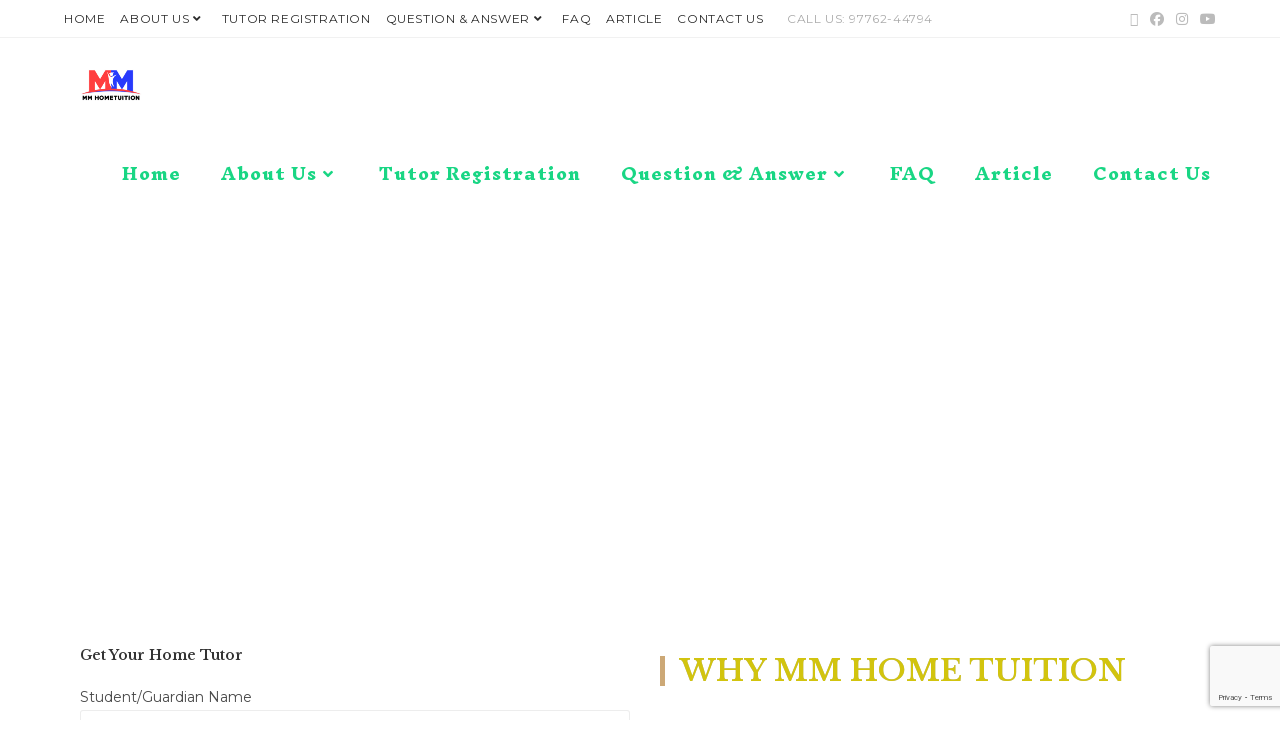

--- FILE ---
content_type: text/html; charset=UTF-8
request_url: https://mmhometuition.com/
body_size: 68784
content:
<!DOCTYPE html>
<html class="html" dir="ltr" lang="en-US" prefix="og: https://ogp.me/ns#">
<head>
	<meta charset="UTF-8">
	<link rel="profile" href="https://gmpg.org/xfn/11">

	<title>Home - MM Home Tuition -</title>

		<!-- All in One SEO 4.9.1 - aioseo.com -->
	<meta name="description" content="WHY MM HOME TUITION EXPERIENCED DEDICATED FACULTY. REGULARITY. INNOVATIVE METHOD OF TEACHING. CLASS AT STUDENT LOCATION. GURANTEE FOR BETTER RESULT. TEST ON REGULAR BASIS FEEDBACK DISCUSSION WITH THE PARENTS search home tutors manually by entering pincode and studying class OUR SALIENT FEATURES Concept Based Training Our approach to teaching works with adding values to learning." />
	<meta name="robots" content="max-image-preview:large" />
	<link rel="canonical" href="https://mmhometuition.com/" />
	<meta name="generator" content="All in One SEO (AIOSEO) 4.9.1" />
		<meta property="og:locale" content="en_US" />
		<meta property="og:site_name" content="MM Home Tuition - - Home Tuition in Bhubaneswar" />
		<meta property="og:type" content="article" />
		<meta property="og:title" content="Home - MM Home Tuition -" />
		<meta property="og:description" content="WHY MM HOME TUITION EXPERIENCED DEDICATED FACULTY. REGULARITY. INNOVATIVE METHOD OF TEACHING. CLASS AT STUDENT LOCATION. GURANTEE FOR BETTER RESULT. TEST ON REGULAR BASIS FEEDBACK DISCUSSION WITH THE PARENTS search home tutors manually by entering pincode and studying class OUR SALIENT FEATURES Concept Based Training Our approach to teaching works with adding values to learning." />
		<meta property="og:url" content="https://mmhometuition.com/" />
		<meta property="og:image" content="https://mmhometuition.com/wp-content/uploads/2024/05/cropped-cropped-MM-HOMETUITION-LOGO-JPEG.jpg" />
		<meta property="og:image:secure_url" content="https://mmhometuition.com/wp-content/uploads/2024/05/cropped-cropped-MM-HOMETUITION-LOGO-JPEG.jpg" />
		<meta property="article:published_time" content="2016-10-25T15:19:54+00:00" />
		<meta property="article:modified_time" content="2025-05-13T17:18:04+00:00" />
		<meta property="article:publisher" content="https://www.facebook.com/mmht.hometuition/" />
		<meta name="twitter:card" content="summary_large_image" />
		<meta name="twitter:title" content="Home - MM Home Tuition -" />
		<meta name="twitter:description" content="WHY MM HOME TUITION EXPERIENCED DEDICATED FACULTY. REGULARITY. INNOVATIVE METHOD OF TEACHING. CLASS AT STUDENT LOCATION. GURANTEE FOR BETTER RESULT. TEST ON REGULAR BASIS FEEDBACK DISCUSSION WITH THE PARENTS search home tutors manually by entering pincode and studying class OUR SALIENT FEATURES Concept Based Training Our approach to teaching works with adding values to learning." />
		<meta name="twitter:image" content="https://mmhometuition.com/wp-content/uploads/2024/05/cropped-cropped-MM-HOMETUITION-LOGO-JPEG.jpg" />
		<script type="application/ld+json" class="aioseo-schema">
			{"@context":"https:\/\/schema.org","@graph":[{"@type":"BreadcrumbList","@id":"https:\/\/mmhometuition.com\/#breadcrumblist","itemListElement":[{"@type":"ListItem","@id":"https:\/\/mmhometuition.com#listItem","position":1,"name":"Home"}]},{"@type":"Organization","@id":"https:\/\/mmhometuition.com\/#organization","name":"MM Home Tuition -","description":"Home Tuition in Bhubaneswar","url":"https:\/\/mmhometuition.com\/","logo":{"@type":"ImageObject","url":"https:\/\/mmhometuition.com\/wp-content\/uploads\/2024\/05\/cropped-cropped-MM-HOMETUITION-LOGO-JPEG.jpg","@id":"https:\/\/mmhometuition.com\/#organizationLogo","width":510,"height":311},"image":{"@id":"https:\/\/mmhometuition.com\/#organizationLogo"},"sameAs":["https:\/\/www.facebook.com\/mmht.hometuition\/"]},{"@type":"WebPage","@id":"https:\/\/mmhometuition.com\/#webpage","url":"https:\/\/mmhometuition.com\/","name":"Home - MM Home Tuition -","description":"WHY MM HOME TUITION EXPERIENCED DEDICATED FACULTY. REGULARITY. INNOVATIVE METHOD OF TEACHING. CLASS AT STUDENT LOCATION. GURANTEE FOR BETTER RESULT. TEST ON REGULAR BASIS FEEDBACK DISCUSSION WITH THE PARENTS search home tutors manually by entering pincode and studying class OUR SALIENT FEATURES Concept Based Training Our approach to teaching works with adding values to learning.","inLanguage":"en-US","isPartOf":{"@id":"https:\/\/mmhometuition.com\/#website"},"breadcrumb":{"@id":"https:\/\/mmhometuition.com\/#breadcrumblist"},"datePublished":"2016-10-25T15:19:54+00:00","dateModified":"2025-05-13T17:18:04+00:00"},{"@type":"WebSite","@id":"https:\/\/mmhometuition.com\/#website","url":"https:\/\/mmhometuition.com\/","name":"MM Home Tuition -","description":"Home Tuition in Bhubaneswar","inLanguage":"en-US","publisher":{"@id":"https:\/\/mmhometuition.com\/#organization"}}]}
		</script>
		<!-- All in One SEO -->

<meta property="og:type" content="website" />
<meta property="og:title" content="Home" />
<meta property="og:description" content="WHY MM HOME TUITION EXPERIENCED DEDICATED FACULTY. REGULARITY. INNOVATIVE METHOD OF TEACHING. CLASS AT STUDENT LOCATION. GURANTEE FOR BETTER RESULT. TEST ON REGULAR BASIS FEEDBACK DISCUSSION WITH THE PARENTS search home tutors manually by entering pincode and studying class OUR…" />
<meta property="og:url" content="https://mmhometuition.com/" />
<meta property="og:site_name" content="MM Home Tuition -" />
<meta property="article:publisher" content="https://www.facebook.com/mmht.hometuition/" />
<meta name="twitter:card" content="summary_large_image" />
<meta name="twitter:title" content="Home" />
<meta name="twitter:description" content="WHY MM HOME TUITION EXPERIENCED DEDICATED FACULTY. REGULARITY. INNOVATIVE METHOD OF TEACHING. CLASS AT STUDENT LOCATION. GURANTEE FOR BETTER RESULT. TEST ON REGULAR BASIS FEEDBACK DISCUSSION WITH THE PARENTS search home tutors manually by entering pincode and studying class OUR…" />
<meta name="twitter:site" content="@" />
<meta name="twitter:creator" content="@" />
<meta name="viewport" content="width=device-width, initial-scale=1"><link rel='dns-prefetch' href='//fonts.googleapis.com' />
<link rel="alternate" type="application/rss+xml" title="MM Home Tuition - &raquo; Feed" href="https://mmhometuition.com/feed/" />
<link rel="alternate" type="application/rss+xml" title="MM Home Tuition - &raquo; Comments Feed" href="https://mmhometuition.com/comments/feed/" />
<link rel="alternate" title="oEmbed (JSON)" type="application/json+oembed" href="https://mmhometuition.com/wp-json/oembed/1.0/embed?url=https%3A%2F%2Fmmhometuition.com%2F" />
<link rel="alternate" title="oEmbed (XML)" type="text/xml+oembed" href="https://mmhometuition.com/wp-json/oembed/1.0/embed?url=https%3A%2F%2Fmmhometuition.com%2F&#038;format=xml" />
		<!-- This site uses the Google Analytics by MonsterInsights plugin v9.10.0 - Using Analytics tracking - https://www.monsterinsights.com/ -->
							<script src="//www.googletagmanager.com/gtag/js?id=G-NCECP2BCEE"  data-cfasync="false" data-wpfc-render="false" async></script>
			<script data-cfasync="false" data-wpfc-render="false">
				var mi_version = '9.10.0';
				var mi_track_user = true;
				var mi_no_track_reason = '';
								var MonsterInsightsDefaultLocations = {"page_location":"https:\/\/mmhometuition.com\/"};
								if ( typeof MonsterInsightsPrivacyGuardFilter === 'function' ) {
					var MonsterInsightsLocations = (typeof MonsterInsightsExcludeQuery === 'object') ? MonsterInsightsPrivacyGuardFilter( MonsterInsightsExcludeQuery ) : MonsterInsightsPrivacyGuardFilter( MonsterInsightsDefaultLocations );
				} else {
					var MonsterInsightsLocations = (typeof MonsterInsightsExcludeQuery === 'object') ? MonsterInsightsExcludeQuery : MonsterInsightsDefaultLocations;
				}

								var disableStrs = [
										'ga-disable-G-NCECP2BCEE',
									];

				/* Function to detect opted out users */
				function __gtagTrackerIsOptedOut() {
					for (var index = 0; index < disableStrs.length; index++) {
						if (document.cookie.indexOf(disableStrs[index] + '=true') > -1) {
							return true;
						}
					}

					return false;
				}

				/* Disable tracking if the opt-out cookie exists. */
				if (__gtagTrackerIsOptedOut()) {
					for (var index = 0; index < disableStrs.length; index++) {
						window[disableStrs[index]] = true;
					}
				}

				/* Opt-out function */
				function __gtagTrackerOptout() {
					for (var index = 0; index < disableStrs.length; index++) {
						document.cookie = disableStrs[index] + '=true; expires=Thu, 31 Dec 2099 23:59:59 UTC; path=/';
						window[disableStrs[index]] = true;
					}
				}

				if ('undefined' === typeof gaOptout) {
					function gaOptout() {
						__gtagTrackerOptout();
					}
				}
								window.dataLayer = window.dataLayer || [];

				window.MonsterInsightsDualTracker = {
					helpers: {},
					trackers: {},
				};
				if (mi_track_user) {
					function __gtagDataLayer() {
						dataLayer.push(arguments);
					}

					function __gtagTracker(type, name, parameters) {
						if (!parameters) {
							parameters = {};
						}

						if (parameters.send_to) {
							__gtagDataLayer.apply(null, arguments);
							return;
						}

						if (type === 'event') {
														parameters.send_to = monsterinsights_frontend.v4_id;
							var hookName = name;
							if (typeof parameters['event_category'] !== 'undefined') {
								hookName = parameters['event_category'] + ':' + name;
							}

							if (typeof MonsterInsightsDualTracker.trackers[hookName] !== 'undefined') {
								MonsterInsightsDualTracker.trackers[hookName](parameters);
							} else {
								__gtagDataLayer('event', name, parameters);
							}
							
						} else {
							__gtagDataLayer.apply(null, arguments);
						}
					}

					__gtagTracker('js', new Date());
					__gtagTracker('set', {
						'developer_id.dZGIzZG': true,
											});
					if ( MonsterInsightsLocations.page_location ) {
						__gtagTracker('set', MonsterInsightsLocations);
					}
										__gtagTracker('config', 'G-NCECP2BCEE', {"forceSSL":"true","link_attribution":"true"} );
										window.gtag = __gtagTracker;										(function () {
						/* https://developers.google.com/analytics/devguides/collection/analyticsjs/ */
						/* ga and __gaTracker compatibility shim. */
						var noopfn = function () {
							return null;
						};
						var newtracker = function () {
							return new Tracker();
						};
						var Tracker = function () {
							return null;
						};
						var p = Tracker.prototype;
						p.get = noopfn;
						p.set = noopfn;
						p.send = function () {
							var args = Array.prototype.slice.call(arguments);
							args.unshift('send');
							__gaTracker.apply(null, args);
						};
						var __gaTracker = function () {
							var len = arguments.length;
							if (len === 0) {
								return;
							}
							var f = arguments[len - 1];
							if (typeof f !== 'object' || f === null || typeof f.hitCallback !== 'function') {
								if ('send' === arguments[0]) {
									var hitConverted, hitObject = false, action;
									if ('event' === arguments[1]) {
										if ('undefined' !== typeof arguments[3]) {
											hitObject = {
												'eventAction': arguments[3],
												'eventCategory': arguments[2],
												'eventLabel': arguments[4],
												'value': arguments[5] ? arguments[5] : 1,
											}
										}
									}
									if ('pageview' === arguments[1]) {
										if ('undefined' !== typeof arguments[2]) {
											hitObject = {
												'eventAction': 'page_view',
												'page_path': arguments[2],
											}
										}
									}
									if (typeof arguments[2] === 'object') {
										hitObject = arguments[2];
									}
									if (typeof arguments[5] === 'object') {
										Object.assign(hitObject, arguments[5]);
									}
									if ('undefined' !== typeof arguments[1].hitType) {
										hitObject = arguments[1];
										if ('pageview' === hitObject.hitType) {
											hitObject.eventAction = 'page_view';
										}
									}
									if (hitObject) {
										action = 'timing' === arguments[1].hitType ? 'timing_complete' : hitObject.eventAction;
										hitConverted = mapArgs(hitObject);
										__gtagTracker('event', action, hitConverted);
									}
								}
								return;
							}

							function mapArgs(args) {
								var arg, hit = {};
								var gaMap = {
									'eventCategory': 'event_category',
									'eventAction': 'event_action',
									'eventLabel': 'event_label',
									'eventValue': 'event_value',
									'nonInteraction': 'non_interaction',
									'timingCategory': 'event_category',
									'timingVar': 'name',
									'timingValue': 'value',
									'timingLabel': 'event_label',
									'page': 'page_path',
									'location': 'page_location',
									'title': 'page_title',
									'referrer' : 'page_referrer',
								};
								for (arg in args) {
																		if (!(!args.hasOwnProperty(arg) || !gaMap.hasOwnProperty(arg))) {
										hit[gaMap[arg]] = args[arg];
									} else {
										hit[arg] = args[arg];
									}
								}
								return hit;
							}

							try {
								f.hitCallback();
							} catch (ex) {
							}
						};
						__gaTracker.create = newtracker;
						__gaTracker.getByName = newtracker;
						__gaTracker.getAll = function () {
							return [];
						};
						__gaTracker.remove = noopfn;
						__gaTracker.loaded = true;
						window['__gaTracker'] = __gaTracker;
					})();
									} else {
										console.log("");
					(function () {
						function __gtagTracker() {
							return null;
						}

						window['__gtagTracker'] = __gtagTracker;
						window['gtag'] = __gtagTracker;
					})();
									}
			</script>
							<!-- / Google Analytics by MonsterInsights -->
		<style id='wp-img-auto-sizes-contain-inline-css'>
img:is([sizes=auto i],[sizes^="auto," i]){contain-intrinsic-size:3000px 1500px}
/*# sourceURL=wp-img-auto-sizes-contain-inline-css */
</style>

<link rel='stylesheet' id='ht_ctc_main_css-css' href='https://mmhometuition.com/wp-content/plugins/click-to-chat-for-whatsapp/new/inc/assets/css/main.css?ver=4.33' media='all' />
<style id='wp-emoji-styles-inline-css'>

	img.wp-smiley, img.emoji {
		display: inline !important;
		border: none !important;
		box-shadow: none !important;
		height: 1em !important;
		width: 1em !important;
		margin: 0 0.07em !important;
		vertical-align: -0.1em !important;
		background: none !important;
		padding: 0 !important;
	}
/*# sourceURL=wp-emoji-styles-inline-css */
</style>
<style id='classic-theme-styles-inline-css'>
/*! This file is auto-generated */
.wp-block-button__link{color:#fff;background-color:#32373c;border-radius:9999px;box-shadow:none;text-decoration:none;padding:calc(.667em + 2px) calc(1.333em + 2px);font-size:1.125em}.wp-block-file__button{background:#32373c;color:#fff;text-decoration:none}
/*# sourceURL=/wp-includes/css/classic-themes.min.css */
</style>
<link rel='stylesheet' id='contact-form-7-css' href='https://mmhometuition.com/wp-content/plugins/contact-form-7/includes/css/styles.css?ver=6.1.4' media='all' />
<link rel='stylesheet' id='font-awesome-css' href='https://mmhometuition.com/wp-content/themes/oceanwp/assets/fonts/fontawesome/css/all.min.css?ver=6.7.2' media='all' />
<link rel='stylesheet' id='simple-line-icons-css' href='https://mmhometuition.com/wp-content/themes/oceanwp/assets/css/third/simple-line-icons.min.css?ver=2.4.0' media='all' />
<link rel='stylesheet' id='oceanwp-style-css' href='https://mmhometuition.com/wp-content/themes/oceanwp/assets/css/style.min.css?ver=4.1.4' media='all' />
<style id='oceanwp-style-inline-css'>
div.wpforms-container-full .wpforms-form input[type=submit]:hover,
			div.wpforms-container-full .wpforms-form input[type=submit]:focus,
			div.wpforms-container-full .wpforms-form input[type=submit]:active,
			div.wpforms-container-full .wpforms-form button[type=submit]:hover,
			div.wpforms-container-full .wpforms-form button[type=submit]:focus,
			div.wpforms-container-full .wpforms-form button[type=submit]:active,
			div.wpforms-container-full .wpforms-form .wpforms-page-button:hover,
			div.wpforms-container-full .wpforms-form .wpforms-page-button:active,
			div.wpforms-container-full .wpforms-form .wpforms-page-button:focus {
				border: none;
			}
/*# sourceURL=oceanwp-style-inline-css */
</style>
<link rel='stylesheet' id='oceanwp-google-font-montserrat-css' href='//fonts.googleapis.com/css?family=Montserrat%3A100%2C200%2C300%2C400%2C500%2C600%2C700%2C800%2C900%2C100i%2C200i%2C300i%2C400i%2C500i%2C600i%2C700i%2C800i%2C900i&#038;subset=latin&#038;display=swap&#038;ver=6.9' media='all' />
<link rel='stylesheet' id='oceanwp-google-font-libre-baskerville-css' href='//fonts.googleapis.com/css?family=Libre+Baskerville%3A100%2C200%2C300%2C400%2C500%2C600%2C700%2C800%2C900%2C100i%2C200i%2C300i%2C400i%2C500i%2C600i%2C700i%2C800i%2C900i&#038;subset=latin&#038;display=swap&#038;ver=6.9' media='all' />
<link rel='stylesheet' id='oceanwp-google-font-inknut-antiqua-css' href='//fonts.googleapis.com/css?family=Inknut+Antiqua%3A100%2C200%2C300%2C400%2C500%2C600%2C700%2C800%2C900%2C100i%2C200i%2C300i%2C400i%2C500i%2C600i%2C700i%2C800i%2C900i&#038;subset=latin&#038;display=swap&#038;ver=6.9' media='all' />
<link rel='stylesheet' id='elementor-icons-css' href='https://mmhometuition.com/wp-content/plugins/elementor/assets/lib/eicons/css/elementor-icons.min.css?ver=5.44.0' media='all' />
<link rel='stylesheet' id='elementor-frontend-css' href='https://mmhometuition.com/wp-content/plugins/elementor/assets/css/frontend.min.css?ver=3.33.2' media='all' />
<link rel='stylesheet' id='elementor-post-671-css' href='https://mmhometuition.com/wp-content/uploads/elementor/css/post-671.css?ver=1764613113' media='all' />
<link rel='stylesheet' id='swiper-css' href='https://mmhometuition.com/wp-content/plugins/elementor/assets/lib/swiper/v8/css/swiper.min.css?ver=8.4.5' media='all' />
<link rel='stylesheet' id='e-swiper-css' href='https://mmhometuition.com/wp-content/plugins/elementor/assets/css/conditionals/e-swiper.min.css?ver=3.33.2' media='all' />
<link rel='stylesheet' id='widget-heading-css' href='https://mmhometuition.com/wp-content/plugins/elementor/assets/css/widget-heading.min.css?ver=3.33.2' media='all' />
<link rel='stylesheet' id='widget-icon-list-css' href='https://mmhometuition.com/wp-content/plugins/elementor/assets/css/widget-icon-list.min.css?ver=3.33.2' media='all' />
<link rel='stylesheet' id='e-animation-bounce-css' href='https://mmhometuition.com/wp-content/plugins/elementor/assets/lib/animations/styles/bounce.min.css?ver=3.33.2' media='all' />
<link rel='stylesheet' id='widget-icon-box-css' href='https://mmhometuition.com/wp-content/plugins/elementor/assets/css/widget-icon-box.min.css?ver=3.33.2' media='all' />
<link rel='stylesheet' id='widget-image-css' href='https://mmhometuition.com/wp-content/plugins/elementor/assets/css/widget-image.min.css?ver=3.33.2' media='all' />
<link rel='stylesheet' id='widget-testimonial-css' href='https://mmhometuition.com/wp-content/plugins/elementor/assets/css/widget-testimonial.min.css?ver=3.33.2' media='all' />
<link rel='stylesheet' id='widget-video-css' href='https://mmhometuition.com/wp-content/plugins/elementor/assets/css/widget-video.min.css?ver=3.33.2' media='all' />
<link rel='stylesheet' id='widget-google_maps-css' href='https://mmhometuition.com/wp-content/plugins/elementor/assets/css/widget-google_maps.min.css?ver=3.33.2' media='all' />
<link rel='stylesheet' id='elementor-post-161-css' href='https://mmhometuition.com/wp-content/uploads/elementor/css/post-161.css?ver=1764613611' media='all' />
<link rel='stylesheet' id='footable_styles-css' href='https://mmhometuition.com/wp-content/plugins/ninja-tables/assets/css/ninjatables-public.css?ver=5.2.4' media='all' />
<link rel='stylesheet' id='oe-widgets-style-css' href='https://mmhometuition.com/wp-content/plugins/ocean-extra/assets/css/widgets.css?ver=d3b0bed7c68079f5a4ad48d66f372d3d' media='all' />
<link rel='stylesheet' id='oss-social-share-style-css' href='https://mmhometuition.com/wp-content/plugins/ocean-social-sharing/assets/css/style.min.css?ver=d3b0bed7c68079f5a4ad48d66f372d3d' media='all' />
<link rel='stylesheet' id='elementor-gf-local-roboto-css' href='https://mmhometuition.com/wp-content/uploads/elementor/google-fonts/css/roboto.css?ver=1742274300' media='all' />
<link rel='stylesheet' id='elementor-gf-local-robotoslab-css' href='https://mmhometuition.com/wp-content/uploads/elementor/google-fonts/css/robotoslab.css?ver=1742274314' media='all' />
<link rel='stylesheet' id='elementor-gf-local-adlamdisplay-css' href='https://mmhometuition.com/wp-content/uploads/elementor/google-fonts/css/adlamdisplay.css?ver=1742274315' media='all' />
<link rel='stylesheet' id='elementor-icons-shared-0-css' href='https://mmhometuition.com/wp-content/plugins/elementor/assets/lib/font-awesome/css/fontawesome.min.css?ver=5.15.3' media='all' />
<link rel='stylesheet' id='elementor-icons-fa-solid-css' href='https://mmhometuition.com/wp-content/plugins/elementor/assets/lib/font-awesome/css/solid.min.css?ver=5.15.3' media='all' />
<link rel="stylesheet" type="text/css" href="https://mmhometuition.com/wp-content/plugins/smart-slider-3/Public/SmartSlider3/Application/Frontend/Assets/dist/smartslider.min.css?ver=667fb12b" media="all">
<style data-related="n2-ss-2">div#n2-ss-2 .n2-ss-slider-1{display:grid;position:relative;}div#n2-ss-2 .n2-ss-slider-2{display:grid;position:relative;overflow:hidden;padding:0px 0px 0px 0px;border:0px solid RGBA(62,62,62,1);border-radius:0px;background-clip:padding-box;background-repeat:repeat;background-position:50% 50%;background-size:cover;background-attachment:scroll;z-index:1;}div#n2-ss-2:not(.n2-ss-loaded) .n2-ss-slider-2{background-image:none !important;}div#n2-ss-2 .n2-ss-slider-3{display:grid;grid-template-areas:'cover';position:relative;overflow:hidden;z-index:10;}div#n2-ss-2 .n2-ss-slider-3 > *{grid-area:cover;}div#n2-ss-2 .n2-ss-slide-backgrounds,div#n2-ss-2 .n2-ss-slider-3 > .n2-ss-divider{position:relative;}div#n2-ss-2 .n2-ss-slide-backgrounds{z-index:10;}div#n2-ss-2 .n2-ss-slide-backgrounds > *{overflow:hidden;}div#n2-ss-2 .n2-ss-slide-background{transform:translateX(-100000px);}div#n2-ss-2 .n2-ss-slider-4{place-self:center;position:relative;width:100%;height:100%;z-index:20;display:grid;grid-template-areas:'slide';}div#n2-ss-2 .n2-ss-slider-4 > *{grid-area:slide;}div#n2-ss-2.n2-ss-full-page--constrain-ratio .n2-ss-slider-4{height:auto;}div#n2-ss-2 .n2-ss-slide{display:grid;place-items:center;grid-auto-columns:100%;position:relative;z-index:20;-webkit-backface-visibility:hidden;transform:translateX(-100000px);}div#n2-ss-2 .n2-ss-slide{perspective:1500px;}div#n2-ss-2 .n2-ss-slide-active{z-index:21;}.n2-ss-background-animation{position:absolute;top:0;left:0;width:100%;height:100%;z-index:3;}div#n2-ss-2 .nextend-arrow{cursor:pointer;overflow:hidden;line-height:0 !important;z-index:18;-webkit-user-select:none;}div#n2-ss-2 .nextend-arrow img{position:relative;display:block;}div#n2-ss-2 .nextend-arrow img.n2-arrow-hover-img{display:none;}div#n2-ss-2 .nextend-arrow:FOCUS img.n2-arrow-hover-img,div#n2-ss-2 .nextend-arrow:HOVER img.n2-arrow-hover-img{display:inline;}div#n2-ss-2 .nextend-arrow:FOCUS img.n2-arrow-normal-img,div#n2-ss-2 .nextend-arrow:HOVER img.n2-arrow-normal-img{display:none;}div#n2-ss-2 .nextend-arrow-animated{overflow:hidden;}div#n2-ss-2 .nextend-arrow-animated > div{position:relative;}div#n2-ss-2 .nextend-arrow-animated .n2-active{position:absolute;}div#n2-ss-2 .nextend-arrow-animated-fade{transition:background 0.3s, opacity 0.4s;}div#n2-ss-2 .nextend-arrow-animated-horizontal > div{transition:all 0.4s;transform:none;}div#n2-ss-2 .nextend-arrow-animated-horizontal .n2-active{top:0;}div#n2-ss-2 .nextend-arrow-previous.nextend-arrow-animated-horizontal .n2-active{left:100%;}div#n2-ss-2 .nextend-arrow-next.nextend-arrow-animated-horizontal .n2-active{right:100%;}div#n2-ss-2 .nextend-arrow-previous.nextend-arrow-animated-horizontal:HOVER > div,div#n2-ss-2 .nextend-arrow-previous.nextend-arrow-animated-horizontal:FOCUS > div{transform:translateX(-100%);}div#n2-ss-2 .nextend-arrow-next.nextend-arrow-animated-horizontal:HOVER > div,div#n2-ss-2 .nextend-arrow-next.nextend-arrow-animated-horizontal:FOCUS > div{transform:translateX(100%);}div#n2-ss-2 .nextend-arrow-animated-vertical > div{transition:all 0.4s;transform:none;}div#n2-ss-2 .nextend-arrow-animated-vertical .n2-active{left:0;}div#n2-ss-2 .nextend-arrow-previous.nextend-arrow-animated-vertical .n2-active{top:100%;}div#n2-ss-2 .nextend-arrow-next.nextend-arrow-animated-vertical .n2-active{bottom:100%;}div#n2-ss-2 .nextend-arrow-previous.nextend-arrow-animated-vertical:HOVER > div,div#n2-ss-2 .nextend-arrow-previous.nextend-arrow-animated-vertical:FOCUS > div{transform:translateY(-100%);}div#n2-ss-2 .nextend-arrow-next.nextend-arrow-animated-vertical:HOVER > div,div#n2-ss-2 .nextend-arrow-next.nextend-arrow-animated-vertical:FOCUS > div{transform:translateY(100%);}div#n2-ss-2 .n2-ss-slide-limiter{max-width:1200px;}div#n2-ss-2 .nextend-arrow img{width: 32px}@media (min-width: 1200px){div#n2-ss-2 [data-hide-desktopportrait="1"]{display: none !important;}}@media (orientation: landscape) and (max-width: 1199px) and (min-width: 901px),(orientation: portrait) and (max-width: 1199px) and (min-width: 701px){div#n2-ss-2 [data-hide-tabletportrait="1"]{display: none !important;}}@media (orientation: landscape) and (max-width: 900px),(orientation: portrait) and (max-width: 700px){div#n2-ss-2 [data-hide-mobileportrait="1"]{display: none !important;}div#n2-ss-2 .nextend-arrow img{width: 16px}}</style>
<style data-related="n2-ss-3">div#n2-ss-3 .n2-ss-slider-1{display:grid;position:relative;}div#n2-ss-3 .n2-ss-slider-2{display:grid;position:relative;overflow:hidden;padding:0px 0px 0px 0px;border:0px solid RGBA(62,62,62,1);border-radius:0px;background-clip:padding-box;background-repeat:repeat;background-position:50% 50%;background-size:cover;background-attachment:scroll;z-index:1;}div#n2-ss-3:not(.n2-ss-loaded) .n2-ss-slider-2{background-image:none !important;}div#n2-ss-3 .n2-ss-slider-3{display:grid;grid-template-areas:'cover';position:relative;overflow:hidden;z-index:10;}div#n2-ss-3 .n2-ss-slider-3 > *{grid-area:cover;}div#n2-ss-3 .n2-ss-slide-backgrounds,div#n2-ss-3 .n2-ss-slider-3 > .n2-ss-divider{position:relative;}div#n2-ss-3 .n2-ss-slide-backgrounds{z-index:10;}div#n2-ss-3 .n2-ss-slide-backgrounds > *{overflow:hidden;}div#n2-ss-3 .n2-ss-slide-background{transform:translateX(-100000px);}div#n2-ss-3 .n2-ss-slider-4{place-self:center;position:relative;width:100%;height:100%;z-index:20;display:grid;grid-template-areas:'slide';}div#n2-ss-3 .n2-ss-slider-4 > *{grid-area:slide;}div#n2-ss-3.n2-ss-full-page--constrain-ratio .n2-ss-slider-4{height:auto;}div#n2-ss-3 .n2-ss-slide{display:grid;place-items:center;grid-auto-columns:100%;position:relative;z-index:20;-webkit-backface-visibility:hidden;transform:translateX(-100000px);}div#n2-ss-3 .n2-ss-slide{perspective:1500px;}div#n2-ss-3 .n2-ss-slide-active{z-index:21;}.n2-ss-background-animation{position:absolute;top:0;left:0;width:100%;height:100%;z-index:3;}div#n2-ss-3 .nextend-arrow{cursor:pointer;overflow:hidden;line-height:0 !important;z-index:18;-webkit-user-select:none;}div#n2-ss-3 .nextend-arrow img{position:relative;display:block;}div#n2-ss-3 .nextend-arrow img.n2-arrow-hover-img{display:none;}div#n2-ss-3 .nextend-arrow:FOCUS img.n2-arrow-hover-img,div#n2-ss-3 .nextend-arrow:HOVER img.n2-arrow-hover-img{display:inline;}div#n2-ss-3 .nextend-arrow:FOCUS img.n2-arrow-normal-img,div#n2-ss-3 .nextend-arrow:HOVER img.n2-arrow-normal-img{display:none;}div#n2-ss-3 .nextend-arrow-animated{overflow:hidden;}div#n2-ss-3 .nextend-arrow-animated > div{position:relative;}div#n2-ss-3 .nextend-arrow-animated .n2-active{position:absolute;}div#n2-ss-3 .nextend-arrow-animated-fade{transition:background 0.3s, opacity 0.4s;}div#n2-ss-3 .nextend-arrow-animated-horizontal > div{transition:all 0.4s;transform:none;}div#n2-ss-3 .nextend-arrow-animated-horizontal .n2-active{top:0;}div#n2-ss-3 .nextend-arrow-previous.nextend-arrow-animated-horizontal .n2-active{left:100%;}div#n2-ss-3 .nextend-arrow-next.nextend-arrow-animated-horizontal .n2-active{right:100%;}div#n2-ss-3 .nextend-arrow-previous.nextend-arrow-animated-horizontal:HOVER > div,div#n2-ss-3 .nextend-arrow-previous.nextend-arrow-animated-horizontal:FOCUS > div{transform:translateX(-100%);}div#n2-ss-3 .nextend-arrow-next.nextend-arrow-animated-horizontal:HOVER > div,div#n2-ss-3 .nextend-arrow-next.nextend-arrow-animated-horizontal:FOCUS > div{transform:translateX(100%);}div#n2-ss-3 .nextend-arrow-animated-vertical > div{transition:all 0.4s;transform:none;}div#n2-ss-3 .nextend-arrow-animated-vertical .n2-active{left:0;}div#n2-ss-3 .nextend-arrow-previous.nextend-arrow-animated-vertical .n2-active{top:100%;}div#n2-ss-3 .nextend-arrow-next.nextend-arrow-animated-vertical .n2-active{bottom:100%;}div#n2-ss-3 .nextend-arrow-previous.nextend-arrow-animated-vertical:HOVER > div,div#n2-ss-3 .nextend-arrow-previous.nextend-arrow-animated-vertical:FOCUS > div{transform:translateY(-100%);}div#n2-ss-3 .nextend-arrow-next.nextend-arrow-animated-vertical:HOVER > div,div#n2-ss-3 .nextend-arrow-next.nextend-arrow-animated-vertical:FOCUS > div{transform:translateY(100%);}div#n2-ss-3 .n2-ss-slide-limiter{max-width:1200px;}div#n2-ss-3 .nextend-arrow img{width: 32px}@media (min-width: 1200px){div#n2-ss-3 [data-hide-desktopportrait="1"]{display: none !important;}}@media (orientation: landscape) and (max-width: 1199px) and (min-width: 901px),(orientation: portrait) and (max-width: 1199px) and (min-width: 701px){div#n2-ss-3 [data-hide-tabletportrait="1"]{display: none !important;}}@media (orientation: landscape) and (max-width: 900px),(orientation: portrait) and (max-width: 700px){div#n2-ss-3 [data-hide-mobileportrait="1"]{display: none !important;}div#n2-ss-3 .nextend-arrow img{width: 16px}}</style>
<script>(function(){this._N2=this._N2||{_r:[],_d:[],r:function(){this._r.push(arguments)},d:function(){this._d.push(arguments)}}}).call(window);</script><script src="https://mmhometuition.com/wp-content/plugins/smart-slider-3/Public/SmartSlider3/Application/Frontend/Assets/dist/n2.min.js?ver=667fb12b" defer async></script>
<script src="https://mmhometuition.com/wp-content/plugins/smart-slider-3/Public/SmartSlider3/Application/Frontend/Assets/dist/smartslider-frontend.min.js?ver=667fb12b" defer async></script>
<script src="https://mmhometuition.com/wp-content/plugins/smart-slider-3/Public/SmartSlider3/Slider/SliderType/Simple/Assets/dist/ss-simple.min.js?ver=667fb12b" defer async></script>
<script src="https://mmhometuition.com/wp-content/plugins/smart-slider-3/Public/SmartSlider3/Widget/Arrow/ArrowImage/Assets/dist/w-arrow-image.min.js?ver=667fb12b" defer async></script>
<script>_N2.r('documentReady',function(){_N2.r(["documentReady","smartslider-frontend","SmartSliderWidgetArrowImage","ss-simple"],function(){new _N2.SmartSliderSimple('n2-ss-2',{"admin":false,"background.video.mobile":1,"loadingTime":2000,"alias":{"id":0,"smoothScroll":0,"slideSwitch":0,"scroll":1},"align":"normal","isDelayed":0,"responsive":{"mediaQueries":{"all":false,"desktopportrait":["(min-width: 1200px)"],"tabletportrait":["(orientation: landscape) and (max-width: 1199px) and (min-width: 901px)","(orientation: portrait) and (max-width: 1199px) and (min-width: 701px)"],"mobileportrait":["(orientation: landscape) and (max-width: 900px)","(orientation: portrait) and (max-width: 700px)"]},"base":{"slideOuterWidth":1200,"slideOuterHeight":400,"sliderWidth":1200,"sliderHeight":400,"slideWidth":1200,"slideHeight":400},"hideOn":{"desktopLandscape":false,"desktopPortrait":false,"tabletLandscape":false,"tabletPortrait":false,"mobileLandscape":false,"mobilePortrait":false},"onResizeEnabled":true,"type":"fullwidth","sliderHeightBasedOn":"real","focusUser":1,"focusEdge":"auto","breakpoints":[{"device":"tabletPortrait","type":"max-screen-width","portraitWidth":1199,"landscapeWidth":1199},{"device":"mobilePortrait","type":"max-screen-width","portraitWidth":700,"landscapeWidth":900}],"enabledDevices":{"desktopLandscape":0,"desktopPortrait":1,"tabletLandscape":0,"tabletPortrait":1,"mobileLandscape":0,"mobilePortrait":1},"sizes":{"desktopPortrait":{"width":1200,"height":400,"max":3000,"min":1200},"tabletPortrait":{"width":701,"height":233,"customHeight":false,"max":1199,"min":701},"mobilePortrait":{"width":320,"height":106,"customHeight":false,"max":900,"min":320}},"overflowHiddenPage":0,"focus":{"offsetTop":"#wpadminbar","offsetBottom":""}},"controls":{"mousewheel":0,"touch":"horizontal","keyboard":1,"blockCarouselInteraction":1},"playWhenVisible":1,"playWhenVisibleAt":0.5,"lazyLoad":0,"lazyLoadNeighbor":0,"blockrightclick":0,"maintainSession":0,"autoplay":{"enabled":0,"start":1,"duration":8000,"autoplayLoop":1,"allowReStart":0,"pause":{"click":1,"mouse":"0","mediaStarted":1},"resume":{"click":0,"mouse":"0","mediaEnded":1,"slidechanged":0},"interval":1,"intervalModifier":"loop","intervalSlide":"current"},"perspective":1500,"layerMode":{"playOnce":0,"playFirstLayer":1,"mode":"skippable","inAnimation":"mainInEnd"},"bgAnimations":0,"mainanimation":{"type":"horizontal","duration":800,"delay":0,"ease":"easeOutQuad","shiftedBackgroundAnimation":0},"carousel":1,"initCallbacks":function(){new _N2.SmartSliderWidgetArrowImage(this)}})});_N2.r(["documentReady","smartslider-frontend","SmartSliderWidgetArrowImage","ss-simple"],function(){new _N2.SmartSliderSimple('n2-ss-3',{"admin":false,"background.video.mobile":1,"loadingTime":2000,"alias":{"id":0,"smoothScroll":0,"slideSwitch":0,"scroll":1},"align":"normal","isDelayed":0,"responsive":{"mediaQueries":{"all":false,"desktopportrait":["(min-width: 1200px)"],"tabletportrait":["(orientation: landscape) and (max-width: 1199px) and (min-width: 901px)","(orientation: portrait) and (max-width: 1199px) and (min-width: 701px)"],"mobileportrait":["(orientation: landscape) and (max-width: 900px)","(orientation: portrait) and (max-width: 700px)"]},"base":{"slideOuterWidth":1200,"slideOuterHeight":600,"sliderWidth":1200,"sliderHeight":600,"slideWidth":1200,"slideHeight":600},"hideOn":{"desktopLandscape":false,"desktopPortrait":false,"tabletLandscape":false,"tabletPortrait":false,"mobileLandscape":false,"mobilePortrait":false},"onResizeEnabled":true,"type":"fullwidth","sliderHeightBasedOn":"real","focusUser":1,"focusEdge":"auto","breakpoints":[{"device":"tabletPortrait","type":"max-screen-width","portraitWidth":1199,"landscapeWidth":1199},{"device":"mobilePortrait","type":"max-screen-width","portraitWidth":700,"landscapeWidth":900}],"enabledDevices":{"desktopLandscape":0,"desktopPortrait":1,"tabletLandscape":0,"tabletPortrait":1,"mobileLandscape":0,"mobilePortrait":1},"sizes":{"desktopPortrait":{"width":1200,"height":600,"max":3000,"min":1200},"tabletPortrait":{"width":701,"height":350,"customHeight":false,"max":1199,"min":701},"mobilePortrait":{"width":320,"height":160,"customHeight":false,"max":900,"min":320}},"overflowHiddenPage":0,"focus":{"offsetTop":"#wpadminbar","offsetBottom":""}},"controls":{"mousewheel":0,"touch":"horizontal","keyboard":1,"blockCarouselInteraction":1},"playWhenVisible":1,"playWhenVisibleAt":0.5,"lazyLoad":0,"lazyLoadNeighbor":0,"blockrightclick":0,"maintainSession":0,"autoplay":{"enabled":0,"start":1,"duration":8000,"autoplayLoop":1,"allowReStart":0,"pause":{"click":1,"mouse":"0","mediaStarted":1},"resume":{"click":0,"mouse":"0","mediaEnded":1,"slidechanged":0},"interval":1,"intervalModifier":"loop","intervalSlide":"current"},"perspective":1500,"layerMode":{"playOnce":0,"playFirstLayer":1,"mode":"skippable","inAnimation":"mainInEnd"},"bgAnimations":0,"mainanimation":{"type":"horizontal","duration":800,"delay":0,"ease":"easeOutQuad","shiftedBackgroundAnimation":0},"carousel":1,"initCallbacks":function(){new _N2.SmartSliderWidgetArrowImage(this)}})})});</script><script src="https://mmhometuition.com/wp-includes/js/jquery/jquery.min.js?ver=3.7.1" id="jquery-core-js"></script>
<script src="https://mmhometuition.com/wp-includes/js/jquery/jquery-migrate.min.js?ver=3.4.1" id="jquery-migrate-js"></script>
<script src="https://mmhometuition.com/wp-content/plugins/google-analytics-for-wordpress/assets/js/frontend-gtag.min.js?ver=9.10.0" id="monsterinsights-frontend-script-js" async data-wp-strategy="async"></script>
<script data-cfasync="false" data-wpfc-render="false" id='monsterinsights-frontend-script-js-extra'>var monsterinsights_frontend = {"js_events_tracking":"true","download_extensions":"doc,pdf,ppt,zip,xls,docx,pptx,xlsx","inbound_paths":"[{\"path\":\"\\\/go\\\/\",\"label\":\"affiliate\"},{\"path\":\"\\\/recommend\\\/\",\"label\":\"affiliate\"}]","home_url":"https:\/\/mmhometuition.com","hash_tracking":"false","v4_id":"G-NCECP2BCEE"};</script>
<link rel="https://api.w.org/" href="https://mmhometuition.com/wp-json/" /><link rel="alternate" title="JSON" type="application/json" href="https://mmhometuition.com/wp-json/wp/v2/pages/161" /><link rel="EditURI" type="application/rsd+xml" title="RSD" href="https://mmhometuition.com/xmlrpc.php?rsd" />
<meta name="generator" content="Elementor 3.33.2; features: additional_custom_breakpoints; settings: css_print_method-external, google_font-enabled, font_display-auto">
<style>.recentcomments a{display:inline !important;padding:0 !important;margin:0 !important;}</style>			<style>
				.e-con.e-parent:nth-of-type(n+4):not(.e-lazyloaded):not(.e-no-lazyload),
				.e-con.e-parent:nth-of-type(n+4):not(.e-lazyloaded):not(.e-no-lazyload) * {
					background-image: none !important;
				}
				@media screen and (max-height: 1024px) {
					.e-con.e-parent:nth-of-type(n+3):not(.e-lazyloaded):not(.e-no-lazyload),
					.e-con.e-parent:nth-of-type(n+3):not(.e-lazyloaded):not(.e-no-lazyload) * {
						background-image: none !important;
					}
				}
				@media screen and (max-height: 640px) {
					.e-con.e-parent:nth-of-type(n+2):not(.e-lazyloaded):not(.e-no-lazyload),
					.e-con.e-parent:nth-of-type(n+2):not(.e-lazyloaded):not(.e-no-lazyload) * {
						background-image: none !important;
					}
				}
			</style>
			<!-- Call Now Button 1.5.5 (https://callnowbutton.com) [renderer:cloud, id:domain_f21d1754_ea4b_4e6b_8a89_0a6cac9fb0fd]-->
<script data-cnb-version="1.5.5" type="text/javascript" async="async" src="https://user.callnowbutton.com/domain_f21d1754_ea4b_4e6b_8a89_0a6cac9fb0fd.js?dbver=1736517254"></script>
<link rel="icon" href="https://mmhometuition.com/wp-content/uploads/2024/05/cropped-MM-HOMETUITION-LOGO-JPEG-32x32.jpg" sizes="32x32" />
<link rel="icon" href="https://mmhometuition.com/wp-content/uploads/2024/05/cropped-MM-HOMETUITION-LOGO-JPEG-192x192.jpg" sizes="192x192" />
<link rel="apple-touch-icon" href="https://mmhometuition.com/wp-content/uploads/2024/05/cropped-MM-HOMETUITION-LOGO-JPEG-180x180.jpg" />
<meta name="msapplication-TileImage" content="https://mmhometuition.com/wp-content/uploads/2024/05/cropped-MM-HOMETUITION-LOGO-JPEG-270x270.jpg" />
            <style id='ninja_table_custom_css_834' type='text/css'>
                    #footable_834  {
    font-family: ;
    font-size: px;
    }

    
            </style>
                        <style id='ninja_table_custom_css_832' type='text/css'>
                    #footable_832  {
    font-family: ;
    font-size: px;
    }

    
            </style>
                        <style id='ninja_table_custom_css_830' type='text/css'>
                    #footable_830  {
    font-family: ;
    font-size: px;
    }

    
            </style>
                        <style id='ninja_table_custom_css_827' type='text/css'>
                    #footable_827  {
    font-family: ;
    font-size: px;
    }

    
            </style>
                        <style id='ninja_table_custom_css_825' type='text/css'>
                    #footable_825  {
    font-family: ;
    font-size: px;
    }

    
            </style>
                        <style id='ninja_table_custom_css_1248' type='text/css'>
                    #footable_1248  {
    font-family: ;
    font-size: px;
    }

    
            </style>
            		<style id="wp-custom-css">
			/* Margin top for the counter title of the home page */.elementor-widget-counter.counter-title .elementor-counter-title{margin-top:10px}/* Style select */form select{border-width:1px 1px 4px 1px;border-color:#ededed;height:54px;margin-top:3px}/* Loader in contact form */div.wpcf7 img.ajax-loader{display:block}/* Boxes in the Practice Areas page */.elementor-widget-image-box.areas-box .elementor-image-box-content{padding:20px}.elementor-widget-image-box.areas-box .elementor-image-box-content h3{margin-top:0}/* Boxes in the Attorneys page */.attorneys-boxes .elementor-widget-image-box,.attorneys-boxes .elementor-widget-divider{margin-bottom:10px}.attorneys-boxes .elementor-image-box-title{margin-bottom:4px}/* Buttons in the footer */#footer-widgets .footer-box .footer-btn{display:inline-block;font-size:12px;line-height:1;color:#cca876;border:1px solid #202326;border-radius:3px;padding:12px 15px;text-transform:uppercase;letter-spacing:1px}#footer-widgets .footer-box .footer-btn.first{margin-right:15px}#footer-widgets .footer-box .footer-btn:hover{background-color:#202326;color:#fff}/* Margin li contact info in the footer */#footer-widgets .contact-info-widget li{margin:0 0 14px}/* MailChimp input color in the footer */#footer-widgets .oceanwp-newsletter-form-wrap input[type="email"]{color:#a0a8b1}/* Responsive */@media (max-width:767px){.elementor-element.custom-icon-boxes .elementor-widget-container{margin:0}}		</style>
		<!-- OceanWP CSS -->
<style type="text/css">
/* Colors */a:hover,a.light:hover,.theme-heading .text::before,.theme-heading .text::after,#top-bar-content >a:hover,#top-bar-social li.oceanwp-email a:hover,#site-navigation-wrap .dropdown-menu >li >a:hover,#site-header.medium-header #medium-searchform button:hover,.oceanwp-mobile-menu-icon a:hover,.blog-entry.post .blog-entry-header .entry-title a:hover,.blog-entry.post .blog-entry-readmore a:hover,.blog-entry.thumbnail-entry .blog-entry-category a,ul.meta li a:hover,.dropcap,.single nav.post-navigation .nav-links .title,body .related-post-title a:hover,body #wp-calendar caption,body .contact-info-widget.default i,body .contact-info-widget.big-icons i,body .custom-links-widget .oceanwp-custom-links li a:hover,body .custom-links-widget .oceanwp-custom-links li a:hover:before,body .posts-thumbnails-widget li a:hover,body .social-widget li.oceanwp-email a:hover,.comment-author .comment-meta .comment-reply-link,#respond #cancel-comment-reply-link:hover,#footer-widgets .footer-box a:hover,#footer-bottom a:hover,#footer-bottom #footer-bottom-menu a:hover,.sidr a:hover,.sidr-class-dropdown-toggle:hover,.sidr-class-menu-item-has-children.active >a,.sidr-class-menu-item-has-children.active >a >.sidr-class-dropdown-toggle,input[type=checkbox]:checked:before{color:#cca876}.single nav.post-navigation .nav-links .title .owp-icon use,.blog-entry.post .blog-entry-readmore a:hover .owp-icon use,body .contact-info-widget.default .owp-icon use,body .contact-info-widget.big-icons .owp-icon use{stroke:#cca876}input[type="button"],input[type="reset"],input[type="submit"],button[type="submit"],.button,#site-navigation-wrap .dropdown-menu >li.btn >a >span,.thumbnail:hover i,.thumbnail:hover .link-post-svg-icon,.post-quote-content,.omw-modal .omw-close-modal,body .contact-info-widget.big-icons li:hover i,body .contact-info-widget.big-icons li:hover .owp-icon,body div.wpforms-container-full .wpforms-form input[type=submit],body div.wpforms-container-full .wpforms-form button[type=submit],body div.wpforms-container-full .wpforms-form .wpforms-page-button,.woocommerce-cart .wp-element-button,.woocommerce-checkout .wp-element-button,.wp-block-button__link{background-color:#cca876}.widget-title{border-color:#cca876}blockquote{border-color:#cca876}.wp-block-quote{border-color:#cca876}#searchform-dropdown{border-color:#cca876}.dropdown-menu .sub-menu{border-color:#cca876}.blog-entry.large-entry .blog-entry-readmore a:hover{border-color:#cca876}.oceanwp-newsletter-form-wrap input[type="email"]:focus{border-color:#cca876}.social-widget li.oceanwp-email a:hover{border-color:#cca876}#respond #cancel-comment-reply-link:hover{border-color:#cca876}body .contact-info-widget.big-icons li:hover i{border-color:#cca876}body .contact-info-widget.big-icons li:hover .owp-icon{border-color:#cca876}#footer-widgets .oceanwp-newsletter-form-wrap input[type="email"]:focus{border-color:#cca876}input[type="button"]:hover,input[type="reset"]:hover,input[type="submit"]:hover,button[type="submit"]:hover,input[type="button"]:focus,input[type="reset"]:focus,input[type="submit"]:focus,button[type="submit"]:focus,.button:hover,.button:focus,#site-navigation-wrap .dropdown-menu >li.btn >a:hover >span,.post-quote-author,.omw-modal .omw-close-modal:hover,body div.wpforms-container-full .wpforms-form input[type=submit]:hover,body div.wpforms-container-full .wpforms-form button[type=submit]:hover,body div.wpforms-container-full .wpforms-form .wpforms-page-button:hover,.woocommerce-cart .wp-element-button:hover,.woocommerce-checkout .wp-element-button:hover,.wp-block-button__link:hover{background-color:#92754c}body .theme-button,body input[type="submit"],body button[type="submit"],body button,body .button,body div.wpforms-container-full .wpforms-form input[type=submit],body div.wpforms-container-full .wpforms-form button[type=submit],body div.wpforms-container-full .wpforms-form .wpforms-page-button,.woocommerce-cart .wp-element-button,.woocommerce-checkout .wp-element-button,.wp-block-button__link{border-color:#ffffff}body .theme-button:hover,body input[type="submit"]:hover,body button[type="submit"]:hover,body button:hover,body .button:hover,body div.wpforms-container-full .wpforms-form input[type=submit]:hover,body div.wpforms-container-full .wpforms-form input[type=submit]:active,body div.wpforms-container-full .wpforms-form button[type=submit]:hover,body div.wpforms-container-full .wpforms-form button[type=submit]:active,body div.wpforms-container-full .wpforms-form .wpforms-page-button:hover,body div.wpforms-container-full .wpforms-form .wpforms-page-button:active,.woocommerce-cart .wp-element-button:hover,.woocommerce-checkout .wp-element-button:hover,.wp-block-button__link:hover{border-color:#ffffff}form input[type="text"],form input[type="password"],form input[type="email"],form input[type="url"],form input[type="date"],form input[type="month"],form input[type="time"],form input[type="datetime"],form input[type="datetime-local"],form input[type="week"],form input[type="number"],form input[type="search"],form input[type="tel"],form input[type="color"],form select,form textarea,.select2-container .select2-choice,.woocommerce .woocommerce-checkout .select2-container--default .select2-selection--single{border-color:#ededed}body div.wpforms-container-full .wpforms-form input[type=date],body div.wpforms-container-full .wpforms-form input[type=datetime],body div.wpforms-container-full .wpforms-form input[type=datetime-local],body div.wpforms-container-full .wpforms-form input[type=email],body div.wpforms-container-full .wpforms-form input[type=month],body div.wpforms-container-full .wpforms-form input[type=number],body div.wpforms-container-full .wpforms-form input[type=password],body div.wpforms-container-full .wpforms-form input[type=range],body div.wpforms-container-full .wpforms-form input[type=search],body div.wpforms-container-full .wpforms-form input[type=tel],body div.wpforms-container-full .wpforms-form input[type=text],body div.wpforms-container-full .wpforms-form input[type=time],body div.wpforms-container-full .wpforms-form input[type=url],body div.wpforms-container-full .wpforms-form input[type=week],body div.wpforms-container-full .wpforms-form select,body div.wpforms-container-full .wpforms-form textarea{border-color:#ededed}form input[type="text"]:focus,form input[type="password"]:focus,form input[type="email"]:focus,form input[type="tel"]:focus,form input[type="url"]:focus,form input[type="search"]:focus,form textarea:focus,.select2-drop-active,.select2-dropdown-open.select2-drop-above .select2-choice,.select2-dropdown-open.select2-drop-above .select2-choices,.select2-drop.select2-drop-above.select2-drop-active,.select2-container-active .select2-choice,.select2-container-active .select2-choices{border-color:#e0e0e0}body div.wpforms-container-full .wpforms-form input:focus,body div.wpforms-container-full .wpforms-form textarea:focus,body div.wpforms-container-full .wpforms-form select:focus{border-color:#e0e0e0}form input[type="text"],form input[type="password"],form input[type="email"],form input[type="url"],form input[type="date"],form input[type="month"],form input[type="time"],form input[type="datetime"],form input[type="datetime-local"],form input[type="week"],form input[type="number"],form input[type="search"],form input[type="tel"],form input[type="color"],form select,form textarea,.woocommerce .woocommerce-checkout .select2-container--default .select2-selection--single{background-color:#ffffff}body div.wpforms-container-full .wpforms-form input[type=date],body div.wpforms-container-full .wpforms-form input[type=datetime],body div.wpforms-container-full .wpforms-form input[type=datetime-local],body div.wpforms-container-full .wpforms-form input[type=email],body div.wpforms-container-full .wpforms-form input[type=month],body div.wpforms-container-full .wpforms-form input[type=number],body div.wpforms-container-full .wpforms-form input[type=password],body div.wpforms-container-full .wpforms-form input[type=range],body div.wpforms-container-full .wpforms-form input[type=search],body div.wpforms-container-full .wpforms-form input[type=tel],body div.wpforms-container-full .wpforms-form input[type=text],body div.wpforms-container-full .wpforms-form input[type=time],body div.wpforms-container-full .wpforms-form input[type=url],body div.wpforms-container-full .wpforms-form input[type=week],body div.wpforms-container-full .wpforms-form select,body div.wpforms-container-full .wpforms-form textarea{background-color:#ffffff}.page-header .page-header-title,.page-header.background-image-page-header .page-header-title{color:#ffffff}.site-breadcrumbs,.background-image-page-header .site-breadcrumbs{color:#ffffff}.site-breadcrumbs ul li .breadcrumb-sep,.site-breadcrumbs ol li .breadcrumb-sep{color:#ffffff}.site-breadcrumbs a,.background-image-page-header .site-breadcrumbs a{color:#ffffff}.site-breadcrumbs a .owp-icon use,.background-image-page-header .site-breadcrumbs a .owp-icon use{stroke:#ffffff}.site-breadcrumbs a:hover,.background-image-page-header .site-breadcrumbs a:hover{color:#bba795}.site-breadcrumbs a:hover .owp-icon use,.background-image-page-header .site-breadcrumbs a:hover .owp-icon use{stroke:#bba795}/* OceanWP Style Settings CSS */.theme-button,input[type="submit"],button[type="submit"],button,.button,body div.wpforms-container-full .wpforms-form input[type=submit],body div.wpforms-container-full .wpforms-form button[type=submit],body div.wpforms-container-full .wpforms-form .wpforms-page-button{border-style:solid}.theme-button,input[type="submit"],button[type="submit"],button,.button,body div.wpforms-container-full .wpforms-form input[type=submit],body div.wpforms-container-full .wpforms-form button[type=submit],body div.wpforms-container-full .wpforms-form .wpforms-page-button{border-width:1px}form input[type="text"],form input[type="password"],form input[type="email"],form input[type="url"],form input[type="date"],form input[type="month"],form input[type="time"],form input[type="datetime"],form input[type="datetime-local"],form input[type="week"],form input[type="number"],form input[type="search"],form input[type="tel"],form input[type="color"],form select,form textarea{padding:12px 15px 12px 15px}body div.wpforms-container-full .wpforms-form input[type=date],body div.wpforms-container-full .wpforms-form input[type=datetime],body div.wpforms-container-full .wpforms-form input[type=datetime-local],body div.wpforms-container-full .wpforms-form input[type=email],body div.wpforms-container-full .wpforms-form input[type=month],body div.wpforms-container-full .wpforms-form input[type=number],body div.wpforms-container-full .wpforms-form input[type=password],body div.wpforms-container-full .wpforms-form input[type=range],body div.wpforms-container-full .wpforms-form input[type=search],body div.wpforms-container-full .wpforms-form input[type=tel],body div.wpforms-container-full .wpforms-form input[type=text],body div.wpforms-container-full .wpforms-form input[type=time],body div.wpforms-container-full .wpforms-form input[type=url],body div.wpforms-container-full .wpforms-form input[type=week],body div.wpforms-container-full .wpforms-form select,body div.wpforms-container-full .wpforms-form textarea{padding:12px 15px 12px 15px;height:auto}form input[type="text"],form input[type="password"],form input[type="email"],form input[type="url"],form input[type="date"],form input[type="month"],form input[type="time"],form input[type="datetime"],form input[type="datetime-local"],form input[type="week"],form input[type="number"],form input[type="search"],form input[type="tel"],form input[type="color"],form select,form textarea{border-width:1px 1px 4px 1px}body div.wpforms-container-full .wpforms-form input[type=date],body div.wpforms-container-full .wpforms-form input[type=datetime],body div.wpforms-container-full .wpforms-form input[type=datetime-local],body div.wpforms-container-full .wpforms-form input[type=email],body div.wpforms-container-full .wpforms-form input[type=month],body div.wpforms-container-full .wpforms-form input[type=number],body div.wpforms-container-full .wpforms-form input[type=password],body div.wpforms-container-full .wpforms-form input[type=range],body div.wpforms-container-full .wpforms-form input[type=search],body div.wpforms-container-full .wpforms-form input[type=tel],body div.wpforms-container-full .wpforms-form input[type=text],body div.wpforms-container-full .wpforms-form input[type=time],body div.wpforms-container-full .wpforms-form input[type=url],body div.wpforms-container-full .wpforms-form input[type=week],body div.wpforms-container-full .wpforms-form select,body div.wpforms-container-full .wpforms-form textarea{border-width:1px 1px 4px 1px}form input[type="text"],form input[type="password"],form input[type="email"],form input[type="url"],form input[type="date"],form input[type="month"],form input[type="time"],form input[type="datetime"],form input[type="datetime-local"],form input[type="week"],form input[type="number"],form input[type="search"],form input[type="tel"],form input[type="color"],form select,form textarea,.woocommerce .woocommerce-checkout .select2-container--default .select2-selection--single{border-style:solid}body div.wpforms-container-full .wpforms-form input[type=date],body div.wpforms-container-full .wpforms-form input[type=datetime],body div.wpforms-container-full .wpforms-form input[type=datetime-local],body div.wpforms-container-full .wpforms-form input[type=email],body div.wpforms-container-full .wpforms-form input[type=month],body div.wpforms-container-full .wpforms-form input[type=number],body div.wpforms-container-full .wpforms-form input[type=password],body div.wpforms-container-full .wpforms-form input[type=range],body div.wpforms-container-full .wpforms-form input[type=search],body div.wpforms-container-full .wpforms-form input[type=tel],body div.wpforms-container-full .wpforms-form input[type=text],body div.wpforms-container-full .wpforms-form input[type=time],body div.wpforms-container-full .wpforms-form input[type=url],body div.wpforms-container-full .wpforms-form input[type=week],body div.wpforms-container-full .wpforms-form select,body div.wpforms-container-full .wpforms-form textarea{border-style:solid}form input[type="text"],form input[type="password"],form input[type="email"],form input[type="url"],form input[type="date"],form input[type="month"],form input[type="time"],form input[type="datetime"],form input[type="datetime-local"],form input[type="week"],form input[type="number"],form input[type="search"],form input[type="tel"],form input[type="color"],form select,form textarea{border-radius:3px}body div.wpforms-container-full .wpforms-form input[type=date],body div.wpforms-container-full .wpforms-form input[type=datetime],body div.wpforms-container-full .wpforms-form input[type=datetime-local],body div.wpforms-container-full .wpforms-form input[type=email],body div.wpforms-container-full .wpforms-form input[type=month],body div.wpforms-container-full .wpforms-form input[type=number],body div.wpforms-container-full .wpforms-form input[type=password],body div.wpforms-container-full .wpforms-form input[type=range],body div.wpforms-container-full .wpforms-form input[type=search],body div.wpforms-container-full .wpforms-form input[type=tel],body div.wpforms-container-full .wpforms-form input[type=text],body div.wpforms-container-full .wpforms-form input[type=time],body div.wpforms-container-full .wpforms-form input[type=url],body div.wpforms-container-full .wpforms-form input[type=week],body div.wpforms-container-full .wpforms-form select,body div.wpforms-container-full .wpforms-form textarea{border-radius:3px}.page-numbers a,.page-numbers span:not(.elementor-screen-only),.page-links span{border-width:2px}@media (max-width:768px){.page-numbers a,.page-numbers span:not(.elementor-screen-only),.page-links span{border-width:px}}@media (max-width:480px){.page-numbers a,.page-numbers span:not(.elementor-screen-only),.page-links span{border-width:px}}/* Header */#site-logo #site-logo-inner,.oceanwp-social-menu .social-menu-inner,#site-header.full_screen-header .menu-bar-inner,.after-header-content .after-header-content-inner{height:84px}#site-navigation-wrap .dropdown-menu >li >a,#site-navigation-wrap .dropdown-menu >li >span.opl-logout-link,.oceanwp-mobile-menu-icon a,.mobile-menu-close,.after-header-content-inner >a{line-height:84px}#site-header.has-header-media .overlay-header-media{background-color:rgba(0,0,0,0.5)}#site-logo #site-logo-inner a img,#site-header.center-header #site-navigation-wrap .middle-site-logo a img{max-width:94px}#site-header #site-logo #site-logo-inner a img,#site-header.center-header #site-navigation-wrap .middle-site-logo a img{max-height:100px}#site-logo a.site-logo-text{color:#2c2c2c}#site-navigation-wrap .dropdown-menu >li >a{padding:0 20px}#site-navigation-wrap .dropdown-menu >li >a,.oceanwp-mobile-menu-icon a,#searchform-header-replace-close{color:#19d684}#site-navigation-wrap .dropdown-menu >li >a .owp-icon use,.oceanwp-mobile-menu-icon a .owp-icon use,#searchform-header-replace-close .owp-icon use{stroke:#19d684}.dropdown-menu .sub-menu{min-width:193px}.dropdown-menu ul li.menu-item,.navigation >ul >li >ul.megamenu.sub-menu >li,.navigation .megamenu li ul.sub-menu{border-color:#0e6b58}@media (max-width:1080px){#top-bar-nav,#site-navigation-wrap,.oceanwp-social-menu,.after-header-content{display:none}.center-logo #site-logo{float:none;position:absolute;left:50%;padding:0;-webkit-transform:translateX(-50%);transform:translateX(-50%)}#site-header.center-header #site-logo,.oceanwp-mobile-menu-icon,#oceanwp-cart-sidebar-wrap{display:block}body.vertical-header-style #outer-wrap{margin:0 !important}#site-header.vertical-header{position:relative;width:100%;left:0 !important;right:0 !important}#site-header.vertical-header .has-template >#site-logo{display:block}#site-header.vertical-header #site-header-inner{display:-webkit-box;display:-webkit-flex;display:-ms-flexbox;display:flex;-webkit-align-items:center;align-items:center;padding:0;max-width:90%}#site-header.vertical-header #site-header-inner >*:not(.oceanwp-mobile-menu-icon){display:none}#site-header.vertical-header #site-header-inner >*{padding:0 !important}#site-header.vertical-header #site-header-inner #site-logo{display:block;margin:0;width:50%;text-align:left}body.rtl #site-header.vertical-header #site-header-inner #site-logo{text-align:right}#site-header.vertical-header #site-header-inner .oceanwp-mobile-menu-icon{width:50%;text-align:right}body.rtl #site-header.vertical-header #site-header-inner .oceanwp-mobile-menu-icon{text-align:left}#site-header.vertical-header .vertical-toggle,body.vertical-header-style.vh-closed #site-header.vertical-header .vertical-toggle{display:none}#site-logo.has-responsive-logo .custom-logo-link{display:none}#site-logo.has-responsive-logo .responsive-logo-link{display:block}.is-sticky #site-logo.has-sticky-logo .responsive-logo-link{display:none}.is-sticky #site-logo.has-responsive-logo .sticky-logo-link{display:block}#top-bar.has-no-content #top-bar-social.top-bar-left,#top-bar.has-no-content #top-bar-social.top-bar-right{position:inherit;left:auto;right:auto;float:none;height:auto;line-height:1.5em;margin-top:0;text-align:center}#top-bar.has-no-content #top-bar-social li{float:none;display:inline-block}.owp-cart-overlay,#side-panel-wrap a.side-panel-btn{display:none !important}}/* Topbar */#top-bar-social li a:hover{color:#dd3333!important}#top-bar-social li a:hover .owp-icon use{stroke:#dd3333!important}#top-bar-wrap,#top-bar-content strong{color:#aaaaaa}#top-bar-content a,#top-bar-social-alt a{color:#2c2c2c}/* Blog CSS */.ocean-single-post-header ul.meta-item li a:hover{color:#333333}/* Footer Widgets */#footer-widgets{background-color:#3f444a}#footer-widgets,#footer-widgets p,#footer-widgets li a:before,#footer-widgets .contact-info-widget span.oceanwp-contact-title,#footer-widgets .recent-posts-date,#footer-widgets .recent-posts-comments,#footer-widgets .widget-recent-posts-icons li .fa{color:#a0a8b1}#footer-widgets li,#footer-widgets #wp-calendar caption,#footer-widgets #wp-calendar th,#footer-widgets #wp-calendar tbody,#footer-widgets .contact-info-widget i,#footer-widgets .oceanwp-newsletter-form-wrap input[type="email"],#footer-widgets .posts-thumbnails-widget li,#footer-widgets .social-widget li a{border-color:#202326}#footer-widgets .contact-info-widget .owp-icon{border-color:#202326}#footer-widgets .footer-box a,#footer-widgets a{color:#75828c}#footer-widgets .footer-box a:hover,#footer-widgets a:hover{color:#ffffff}/* Footer Copyright */#footer-bottom{background-color:#3f444a}#footer-bottom,#footer-bottom p{color:#a0a8b1}#footer-bottom a,#footer-bottom #footer-bottom-menu a{color:#75828c}#footer-bottom a:hover,#footer-bottom #footer-bottom-menu a:hover{color:#ffffff}/* Typography */body{font-family:Montserrat;font-size:14px;line-height:1.8}h1,h2,h3,h4,h5,h6,.theme-heading,.widget-title,.oceanwp-widget-recent-posts-title,.comment-reply-title,.entry-title,.sidebar-box .widget-title{font-family:'Libre Baskerville';line-height:1.4}h1{font-size:23px;line-height:1.4}h2{font-size:20px;line-height:1.4}h3{font-size:18px;line-height:1.4}h4{font-size:17px;line-height:1.4}h5{font-size:14px;line-height:1.4}h6{font-size:15px;line-height:1.4}.page-header .page-header-title,.page-header.background-image-page-header .page-header-title{font-size:32px;line-height:1.4}.page-header .page-subheading{font-size:15px;line-height:1.8}.site-breadcrumbs,.site-breadcrumbs a{font-size:13px;line-height:1.4}#top-bar-content,#top-bar-social-alt{font-size:12px;line-height:1.8;letter-spacing:.6px;text-transform:uppercase}#site-logo a.site-logo-text{font-size:24px;line-height:1.8}#site-navigation-wrap .dropdown-menu >li >a,#site-header.full_screen-header .fs-dropdown-menu >li >a,#site-header.top-header #site-navigation-wrap .dropdown-menu >li >a,#site-header.center-header #site-navigation-wrap .dropdown-menu >li >a,#site-header.medium-header #site-navigation-wrap .dropdown-menu >li >a,.oceanwp-mobile-menu-icon a{font-family:'Inknut Antiqua';font-size:16px;letter-spacing:1px;font-weight:800;text-transform:capitalize}.dropdown-menu ul li a.menu-link,#site-header.full_screen-header .fs-dropdown-menu ul.sub-menu li a{font-size:12px;line-height:1.2;letter-spacing:.6px}.sidr-class-dropdown-menu li a,a.sidr-class-toggle-sidr-close,#mobile-dropdown ul li a,body #mobile-fullscreen ul li a{font-size:15px;line-height:1.8}.blog-entry.post .blog-entry-header .entry-title a{font-size:24px;line-height:1.4}.ocean-single-post-header .single-post-title{font-size:34px;line-height:1.4;letter-spacing:.6px}.ocean-single-post-header ul.meta-item li,.ocean-single-post-header ul.meta-item li a{font-size:13px;line-height:1.4;letter-spacing:.6px}.ocean-single-post-header .post-author-name,.ocean-single-post-header .post-author-name a{font-size:14px;line-height:1.4;letter-spacing:.6px}.ocean-single-post-header .post-author-description{font-size:12px;line-height:1.4;letter-spacing:.6px}.single-post .entry-title{line-height:1.4;letter-spacing:.6px}.single-post ul.meta li,.single-post ul.meta li a{font-size:14px;line-height:1.4;letter-spacing:.6px}.sidebar-box .widget-title,.sidebar-box.widget_block .wp-block-heading{font-size:12px;line-height:1;letter-spacing:1px}#footer-widgets .footer-box .widget-title{font-size:11px;line-height:1;letter-spacing:1px}#footer-bottom #copyright{font-size:12px;line-height:1;letter-spacing:1px;text-transform:uppercase}#footer-bottom #footer-bottom-menu{font-size:12px;line-height:1;letter-spacing:1px;text-transform:uppercase}.woocommerce-store-notice.demo_store{line-height:2;letter-spacing:1.5px}.demo_store .woocommerce-store-notice__dismiss-link{line-height:2;letter-spacing:1.5px}.woocommerce ul.products li.product li.title h2,.woocommerce ul.products li.product li.title a{font-size:14px;line-height:1.5}.woocommerce ul.products li.product li.category,.woocommerce ul.products li.product li.category a{font-size:12px;line-height:1}.woocommerce ul.products li.product .price{font-size:18px;line-height:1}.woocommerce ul.products li.product .button,.woocommerce ul.products li.product .product-inner .added_to_cart{font-size:12px;line-height:1.5;letter-spacing:1px}.woocommerce ul.products li.owp-woo-cond-notice span,.woocommerce ul.products li.owp-woo-cond-notice a{font-size:16px;line-height:1;letter-spacing:1px;font-weight:600;text-transform:capitalize}.woocommerce div.product .product_title{font-size:24px;line-height:1.4;letter-spacing:.6px}.woocommerce div.product p.price{font-size:36px;line-height:1}.woocommerce .owp-btn-normal .summary form button.button,.woocommerce .owp-btn-big .summary form button.button,.woocommerce .owp-btn-very-big .summary form button.button{font-size:12px;line-height:1.5;letter-spacing:1px;text-transform:uppercase}.woocommerce div.owp-woo-single-cond-notice span,.woocommerce div.owp-woo-single-cond-notice a{font-size:18px;line-height:2;letter-spacing:1.5px;font-weight:600;text-transform:capitalize}.ocean-preloader--active .preloader-after-content{font-size:20px;line-height:1.8;letter-spacing:.6px}
</style><style id='global-styles-inline-css'>
:root{--wp--preset--aspect-ratio--square: 1;--wp--preset--aspect-ratio--4-3: 4/3;--wp--preset--aspect-ratio--3-4: 3/4;--wp--preset--aspect-ratio--3-2: 3/2;--wp--preset--aspect-ratio--2-3: 2/3;--wp--preset--aspect-ratio--16-9: 16/9;--wp--preset--aspect-ratio--9-16: 9/16;--wp--preset--color--black: #000000;--wp--preset--color--cyan-bluish-gray: #abb8c3;--wp--preset--color--white: #ffffff;--wp--preset--color--pale-pink: #f78da7;--wp--preset--color--vivid-red: #cf2e2e;--wp--preset--color--luminous-vivid-orange: #ff6900;--wp--preset--color--luminous-vivid-amber: #fcb900;--wp--preset--color--light-green-cyan: #7bdcb5;--wp--preset--color--vivid-green-cyan: #00d084;--wp--preset--color--pale-cyan-blue: #8ed1fc;--wp--preset--color--vivid-cyan-blue: #0693e3;--wp--preset--color--vivid-purple: #9b51e0;--wp--preset--gradient--vivid-cyan-blue-to-vivid-purple: linear-gradient(135deg,rgb(6,147,227) 0%,rgb(155,81,224) 100%);--wp--preset--gradient--light-green-cyan-to-vivid-green-cyan: linear-gradient(135deg,rgb(122,220,180) 0%,rgb(0,208,130) 100%);--wp--preset--gradient--luminous-vivid-amber-to-luminous-vivid-orange: linear-gradient(135deg,rgb(252,185,0) 0%,rgb(255,105,0) 100%);--wp--preset--gradient--luminous-vivid-orange-to-vivid-red: linear-gradient(135deg,rgb(255,105,0) 0%,rgb(207,46,46) 100%);--wp--preset--gradient--very-light-gray-to-cyan-bluish-gray: linear-gradient(135deg,rgb(238,238,238) 0%,rgb(169,184,195) 100%);--wp--preset--gradient--cool-to-warm-spectrum: linear-gradient(135deg,rgb(74,234,220) 0%,rgb(151,120,209) 20%,rgb(207,42,186) 40%,rgb(238,44,130) 60%,rgb(251,105,98) 80%,rgb(254,248,76) 100%);--wp--preset--gradient--blush-light-purple: linear-gradient(135deg,rgb(255,206,236) 0%,rgb(152,150,240) 100%);--wp--preset--gradient--blush-bordeaux: linear-gradient(135deg,rgb(254,205,165) 0%,rgb(254,45,45) 50%,rgb(107,0,62) 100%);--wp--preset--gradient--luminous-dusk: linear-gradient(135deg,rgb(255,203,112) 0%,rgb(199,81,192) 50%,rgb(65,88,208) 100%);--wp--preset--gradient--pale-ocean: linear-gradient(135deg,rgb(255,245,203) 0%,rgb(182,227,212) 50%,rgb(51,167,181) 100%);--wp--preset--gradient--electric-grass: linear-gradient(135deg,rgb(202,248,128) 0%,rgb(113,206,126) 100%);--wp--preset--gradient--midnight: linear-gradient(135deg,rgb(2,3,129) 0%,rgb(40,116,252) 100%);--wp--preset--font-size--small: 13px;--wp--preset--font-size--medium: 20px;--wp--preset--font-size--large: 36px;--wp--preset--font-size--x-large: 42px;--wp--preset--spacing--20: 0.44rem;--wp--preset--spacing--30: 0.67rem;--wp--preset--spacing--40: 1rem;--wp--preset--spacing--50: 1.5rem;--wp--preset--spacing--60: 2.25rem;--wp--preset--spacing--70: 3.38rem;--wp--preset--spacing--80: 5.06rem;--wp--preset--shadow--natural: 6px 6px 9px rgba(0, 0, 0, 0.2);--wp--preset--shadow--deep: 12px 12px 50px rgba(0, 0, 0, 0.4);--wp--preset--shadow--sharp: 6px 6px 0px rgba(0, 0, 0, 0.2);--wp--preset--shadow--outlined: 6px 6px 0px -3px rgb(255, 255, 255), 6px 6px rgb(0, 0, 0);--wp--preset--shadow--crisp: 6px 6px 0px rgb(0, 0, 0);}:where(.is-layout-flex){gap: 0.5em;}:where(.is-layout-grid){gap: 0.5em;}body .is-layout-flex{display: flex;}.is-layout-flex{flex-wrap: wrap;align-items: center;}.is-layout-flex > :is(*, div){margin: 0;}body .is-layout-grid{display: grid;}.is-layout-grid > :is(*, div){margin: 0;}:where(.wp-block-columns.is-layout-flex){gap: 2em;}:where(.wp-block-columns.is-layout-grid){gap: 2em;}:where(.wp-block-post-template.is-layout-flex){gap: 1.25em;}:where(.wp-block-post-template.is-layout-grid){gap: 1.25em;}.has-black-color{color: var(--wp--preset--color--black) !important;}.has-cyan-bluish-gray-color{color: var(--wp--preset--color--cyan-bluish-gray) !important;}.has-white-color{color: var(--wp--preset--color--white) !important;}.has-pale-pink-color{color: var(--wp--preset--color--pale-pink) !important;}.has-vivid-red-color{color: var(--wp--preset--color--vivid-red) !important;}.has-luminous-vivid-orange-color{color: var(--wp--preset--color--luminous-vivid-orange) !important;}.has-luminous-vivid-amber-color{color: var(--wp--preset--color--luminous-vivid-amber) !important;}.has-light-green-cyan-color{color: var(--wp--preset--color--light-green-cyan) !important;}.has-vivid-green-cyan-color{color: var(--wp--preset--color--vivid-green-cyan) !important;}.has-pale-cyan-blue-color{color: var(--wp--preset--color--pale-cyan-blue) !important;}.has-vivid-cyan-blue-color{color: var(--wp--preset--color--vivid-cyan-blue) !important;}.has-vivid-purple-color{color: var(--wp--preset--color--vivid-purple) !important;}.has-black-background-color{background-color: var(--wp--preset--color--black) !important;}.has-cyan-bluish-gray-background-color{background-color: var(--wp--preset--color--cyan-bluish-gray) !important;}.has-white-background-color{background-color: var(--wp--preset--color--white) !important;}.has-pale-pink-background-color{background-color: var(--wp--preset--color--pale-pink) !important;}.has-vivid-red-background-color{background-color: var(--wp--preset--color--vivid-red) !important;}.has-luminous-vivid-orange-background-color{background-color: var(--wp--preset--color--luminous-vivid-orange) !important;}.has-luminous-vivid-amber-background-color{background-color: var(--wp--preset--color--luminous-vivid-amber) !important;}.has-light-green-cyan-background-color{background-color: var(--wp--preset--color--light-green-cyan) !important;}.has-vivid-green-cyan-background-color{background-color: var(--wp--preset--color--vivid-green-cyan) !important;}.has-pale-cyan-blue-background-color{background-color: var(--wp--preset--color--pale-cyan-blue) !important;}.has-vivid-cyan-blue-background-color{background-color: var(--wp--preset--color--vivid-cyan-blue) !important;}.has-vivid-purple-background-color{background-color: var(--wp--preset--color--vivid-purple) !important;}.has-black-border-color{border-color: var(--wp--preset--color--black) !important;}.has-cyan-bluish-gray-border-color{border-color: var(--wp--preset--color--cyan-bluish-gray) !important;}.has-white-border-color{border-color: var(--wp--preset--color--white) !important;}.has-pale-pink-border-color{border-color: var(--wp--preset--color--pale-pink) !important;}.has-vivid-red-border-color{border-color: var(--wp--preset--color--vivid-red) !important;}.has-luminous-vivid-orange-border-color{border-color: var(--wp--preset--color--luminous-vivid-orange) !important;}.has-luminous-vivid-amber-border-color{border-color: var(--wp--preset--color--luminous-vivid-amber) !important;}.has-light-green-cyan-border-color{border-color: var(--wp--preset--color--light-green-cyan) !important;}.has-vivid-green-cyan-border-color{border-color: var(--wp--preset--color--vivid-green-cyan) !important;}.has-pale-cyan-blue-border-color{border-color: var(--wp--preset--color--pale-cyan-blue) !important;}.has-vivid-cyan-blue-border-color{border-color: var(--wp--preset--color--vivid-cyan-blue) !important;}.has-vivid-purple-border-color{border-color: var(--wp--preset--color--vivid-purple) !important;}.has-vivid-cyan-blue-to-vivid-purple-gradient-background{background: var(--wp--preset--gradient--vivid-cyan-blue-to-vivid-purple) !important;}.has-light-green-cyan-to-vivid-green-cyan-gradient-background{background: var(--wp--preset--gradient--light-green-cyan-to-vivid-green-cyan) !important;}.has-luminous-vivid-amber-to-luminous-vivid-orange-gradient-background{background: var(--wp--preset--gradient--luminous-vivid-amber-to-luminous-vivid-orange) !important;}.has-luminous-vivid-orange-to-vivid-red-gradient-background{background: var(--wp--preset--gradient--luminous-vivid-orange-to-vivid-red) !important;}.has-very-light-gray-to-cyan-bluish-gray-gradient-background{background: var(--wp--preset--gradient--very-light-gray-to-cyan-bluish-gray) !important;}.has-cool-to-warm-spectrum-gradient-background{background: var(--wp--preset--gradient--cool-to-warm-spectrum) !important;}.has-blush-light-purple-gradient-background{background: var(--wp--preset--gradient--blush-light-purple) !important;}.has-blush-bordeaux-gradient-background{background: var(--wp--preset--gradient--blush-bordeaux) !important;}.has-luminous-dusk-gradient-background{background: var(--wp--preset--gradient--luminous-dusk) !important;}.has-pale-ocean-gradient-background{background: var(--wp--preset--gradient--pale-ocean) !important;}.has-electric-grass-gradient-background{background: var(--wp--preset--gradient--electric-grass) !important;}.has-midnight-gradient-background{background: var(--wp--preset--gradient--midnight) !important;}.has-small-font-size{font-size: var(--wp--preset--font-size--small) !important;}.has-medium-font-size{font-size: var(--wp--preset--font-size--medium) !important;}.has-large-font-size{font-size: var(--wp--preset--font-size--large) !important;}.has-x-large-font-size{font-size: var(--wp--preset--font-size--x-large) !important;}
/*# sourceURL=global-styles-inline-css */
</style>
</head>

<body data-rsssl=1 class="home wp-singular page-template-default page page-id-161 wp-custom-logo wp-embed-responsive wp-theme-oceanwp oceanwp-theme dropdown-mobile no-header-border content-full-screen has-topbar page-header-disabled has-breadcrumbs pagination-left no-margins elementor-default elementor-kit-671 elementor-page elementor-page-161" itemscope="itemscope" itemtype="https://schema.org/WebPage">

	
	
	<div id="outer-wrap" class="site clr">

		<a class="skip-link screen-reader-text" href="#main">Skip to content</a>

		
		<div id="wrap" class="clr">

			

<div id="top-bar-wrap" class="clr">

	<div id="top-bar" class="clr container">

		
		<div id="top-bar-inner" class="clr">

			
	<div id="top-bar-content" class="clr has-content top-bar-left">

		
<div id="top-bar-nav" class="navigation clr">

	<ul id="menu-main-menu" class="top-bar-menu dropdown-menu sf-menu"><li id="menu-item-681" class="menu-item menu-item-type-post_type menu-item-object-page menu-item-home current-menu-item page_item page-item-161 current_page_item menu-item-681"><a href="https://mmhometuition.com/" class="menu-link">Home</a></li><li id="menu-item-814" class="menu-item menu-item-type-post_type menu-item-object-page menu-item-has-children dropdown menu-item-814"><a href="https://mmhometuition.com/about-us/" class="menu-link">About Us<i class="nav-arrow fa fa-angle-down" aria-hidden="true" role="img"></i></a>
<ul class="sub-menu">
	<li id="menu-item-663" class="menu-item menu-item-type-post_type menu-item-object-page menu-item-663"><a href="https://mmhometuition.com/our-videos/" class="menu-link">Our Videos</a></li>	<li id="menu-item-682" class="menu-item menu-item-type-post_type menu-item-object-page menu-item-682"><a href="https://mmhometuition.com/our-specialties/" class="menu-link">Our Specialties</a></li></ul>
</li><li id="menu-item-868" class="menu-item menu-item-type-post_type menu-item-object-page menu-item-868"><a href="https://mmhometuition.com/tutor-registration-page/" class="menu-link">Tutor Registration</a></li><li id="menu-item-901" class="menu-item menu-item-type-custom menu-item-object-custom menu-item-has-children dropdown menu-item-901"><a href="#" class="menu-link">Question &#038; Answer<i class="nav-arrow fa fa-angle-down" aria-hidden="true" role="img"></i></a>
<ul class="sub-menu">
	<li id="menu-item-911" class="menu-item menu-item-type-post_type menu-item-object-page menu-item-911"><a href="https://mmhometuition.com/neet/" class="menu-link">NEET</a></li>	<li id="menu-item-910" class="menu-item menu-item-type-post_type menu-item-object-page menu-item-910"><a href="https://mmhometuition.com/jee-main/" class="menu-link">JEE MAIN</a></li>	<li id="menu-item-912" class="menu-item menu-item-type-post_type menu-item-object-page menu-item-912"><a href="https://mmhometuition.com/class-11th/" class="menu-link">CLASS 11</a></li>	<li id="menu-item-902" class="menu-item menu-item-type-post_type menu-item-object-page menu-item-902"><a href="https://mmhometuition.com/class-12th/" class="menu-link">CLASS 12</a></li></ul>
</li><li id="menu-item-666" class="menu-item menu-item-type-post_type menu-item-object-page menu-item-666"><a href="https://mmhometuition.com/faq/" class="menu-link">FAQ</a></li><li id="menu-item-915" class="menu-item menu-item-type-post_type menu-item-object-page menu-item-915"><a href="https://mmhometuition.com/blog/" class="menu-link">Article</a></li><li id="menu-item-665" class="menu-item menu-item-type-post_type menu-item-object-page menu-item-665"><a href="https://mmhometuition.com/contact/" class="menu-link">Contact Us</a></li></ul>
</div>

		
			
				<span class="topbar-content">

					Call Us: 97762-44794
				</span>

				
	</div><!-- #top-bar-content -->



<div id="top-bar-social" class="clr top-bar-right">

	<ul class="clr" aria-label="Social links">

		<li class="oceanwp-twitter"><a href="https://twitter.com/mmhometuition2" aria-label="X (opens in a new tab)" target="_blank" rel="noopener noreferrer"><i class=" fa-brands fa-x-twitter" aria-hidden="true" role="img"></i></a></li><li class="oceanwp-facebook"><a href="https://www.facebook.com/MMHOMETUITIONBBSR" aria-label="Facebook (opens in a new tab)" target="_blank" rel="noopener noreferrer"><i class=" fab fa-facebook" aria-hidden="true" role="img"></i></a></li><li class="oceanwp-instagram"><a href="https://www.instagram.com/mmhometuition/#" aria-label="Instagram (opens in a new tab)" target="_blank" rel="noopener noreferrer"><i class=" fab fa-instagram" aria-hidden="true" role="img"></i></a></li><li class="oceanwp-youtube"><a href="https://www.youtube.com/channel/UCUizBkCcc7t5r73IC6luDlQ" aria-label="Youtube (opens in a new tab)" target="_blank" rel="noopener noreferrer"><i class=" fab fa-youtube" aria-hidden="true" role="img"></i></a></li>
	</ul>

</div><!-- #top-bar-social -->

		</div><!-- #top-bar-inner -->

		
	</div><!-- #top-bar -->

</div><!-- #top-bar-wrap -->


			
<header id="site-header" class="minimal-header clr" data-height="84" itemscope="itemscope" itemtype="https://schema.org/WPHeader" role="banner">

	
					
			<div id="site-header-inner" class="clr container">

				
				

<div id="site-logo" class="clr has-responsive-logo" itemscope itemtype="https://schema.org/Brand" >

	
	<div id="site-logo-inner" class="clr">

		<a href="https://mmhometuition.com/" class="custom-logo-link" rel="home" aria-current="page"><img fetchpriority="high" width="510" height="311" src="https://mmhometuition.com/wp-content/uploads/2024/05/cropped-cropped-MM-HOMETUITION-LOGO-JPEG.jpg" class="custom-logo" alt="MM Home Tuition &#8211;" decoding="async" srcset="https://mmhometuition.com/wp-content/uploads/2024/05/cropped-cropped-MM-HOMETUITION-LOGO-JPEG.jpg 1x, https://mmhometuition.com/wp-content/uploads/2024/05/MM-HOMETUITION-LOGO-JPEG.jpg 2x" sizes="(max-width: 510px) 100vw, 510px" /></a><a href="https://mmhometuition.com/" class="responsive-logo-link" rel="home"><img src="https://mmhometuition.com/wp-content/uploads/2024/05/MM-HOMETUITION-LOGO-JPEG.jpg" class="responsive-logo" width="1500" height="1500" alt="" /></a>
	</div><!-- #site-logo-inner -->

	
	
</div><!-- #site-logo -->

			<div id="site-navigation-wrap" class="clr">
			
			
			
			<nav id="site-navigation" class="navigation main-navigation clr" itemscope="itemscope" itemtype="https://schema.org/SiteNavigationElement" role="navigation" >

				<ul id="menu-main-menu-1" class="main-menu dropdown-menu sf-menu"><li class="menu-item menu-item-type-post_type menu-item-object-page menu-item-home current-menu-item page_item page-item-161 current_page_item menu-item-681"><a href="https://mmhometuition.com/" class="menu-link"><span class="text-wrap">Home</span></a></li><li class="menu-item menu-item-type-post_type menu-item-object-page menu-item-has-children dropdown menu-item-814"><a href="https://mmhometuition.com/about-us/" class="menu-link"><span class="text-wrap">About Us<i class="nav-arrow fa fa-angle-down" aria-hidden="true" role="img"></i></span></a>
<ul class="sub-menu">
	<li class="menu-item menu-item-type-post_type menu-item-object-page menu-item-663"><a href="https://mmhometuition.com/our-videos/" class="menu-link"><span class="text-wrap">Our Videos</span></a></li>	<li class="menu-item menu-item-type-post_type menu-item-object-page menu-item-682"><a href="https://mmhometuition.com/our-specialties/" class="menu-link"><span class="text-wrap">Our Specialties</span></a></li></ul>
</li><li class="menu-item menu-item-type-post_type menu-item-object-page menu-item-868"><a href="https://mmhometuition.com/tutor-registration-page/" class="menu-link"><span class="text-wrap">Tutor Registration</span></a></li><li class="menu-item menu-item-type-custom menu-item-object-custom menu-item-has-children dropdown menu-item-901"><a href="#" class="menu-link"><span class="text-wrap">Question &#038; Answer<i class="nav-arrow fa fa-angle-down" aria-hidden="true" role="img"></i></span></a>
<ul class="sub-menu">
	<li class="menu-item menu-item-type-post_type menu-item-object-page menu-item-911"><a href="https://mmhometuition.com/neet/" class="menu-link"><span class="text-wrap">NEET</span></a></li>	<li class="menu-item menu-item-type-post_type menu-item-object-page menu-item-910"><a href="https://mmhometuition.com/jee-main/" class="menu-link"><span class="text-wrap">JEE MAIN</span></a></li>	<li class="menu-item menu-item-type-post_type menu-item-object-page menu-item-912"><a href="https://mmhometuition.com/class-11th/" class="menu-link"><span class="text-wrap">CLASS 11</span></a></li>	<li class="menu-item menu-item-type-post_type menu-item-object-page menu-item-902"><a href="https://mmhometuition.com/class-12th/" class="menu-link"><span class="text-wrap">CLASS 12</span></a></li></ul>
</li><li class="menu-item menu-item-type-post_type menu-item-object-page menu-item-666"><a href="https://mmhometuition.com/faq/" class="menu-link"><span class="text-wrap">FAQ</span></a></li><li class="menu-item menu-item-type-post_type menu-item-object-page menu-item-915"><a href="https://mmhometuition.com/blog/" class="menu-link"><span class="text-wrap">Article</span></a></li><li class="menu-item menu-item-type-post_type menu-item-object-page menu-item-665"><a href="https://mmhometuition.com/contact/" class="menu-link"><span class="text-wrap">Contact Us</span></a></li></ul>
			</nav><!-- #site-navigation -->

			
			
					</div><!-- #site-navigation-wrap -->
			
		
	
				
	
	<div class="oceanwp-mobile-menu-icon clr mobile-right">

		
		
		
		<a href="https://mmhometuition.com/#mobile-menu-toggle" class="mobile-menu"  aria-label="Mobile Menu">
							<i class="fa fa-bars" aria-hidden="true"></i>
								<span class="oceanwp-text">Menu</span>
				<span class="oceanwp-close-text">Close</span>
						</a>

		
		
		
	</div><!-- #oceanwp-mobile-menu-navbar -->

	

			</div><!-- #site-header-inner -->

			
<div id="mobile-dropdown" class="clr" >

	<nav class="clr" itemscope="itemscope" itemtype="https://schema.org/SiteNavigationElement">

		
	<div id="mobile-nav" class="navigation clr">

		<ul id="menu-main-menu-2" class="menu"><li class="menu-item menu-item-type-post_type menu-item-object-page menu-item-home current-menu-item page_item page-item-161 current_page_item menu-item-681"><a href="https://mmhometuition.com/" aria-current="page">Home</a></li>
<li class="menu-item menu-item-type-post_type menu-item-object-page menu-item-has-children menu-item-814"><a href="https://mmhometuition.com/about-us/">About Us</a>
<ul class="sub-menu">
	<li class="menu-item menu-item-type-post_type menu-item-object-page menu-item-663"><a href="https://mmhometuition.com/our-videos/">Our Videos</a></li>
	<li class="menu-item menu-item-type-post_type menu-item-object-page menu-item-682"><a href="https://mmhometuition.com/our-specialties/">Our Specialties</a></li>
</ul>
</li>
<li class="menu-item menu-item-type-post_type menu-item-object-page menu-item-868"><a href="https://mmhometuition.com/tutor-registration-page/">Tutor Registration</a></li>
<li class="menu-item menu-item-type-custom menu-item-object-custom menu-item-has-children menu-item-901"><a href="#">Question &#038; Answer</a>
<ul class="sub-menu">
	<li class="menu-item menu-item-type-post_type menu-item-object-page menu-item-911"><a href="https://mmhometuition.com/neet/">NEET</a></li>
	<li class="menu-item menu-item-type-post_type menu-item-object-page menu-item-910"><a href="https://mmhometuition.com/jee-main/">JEE MAIN</a></li>
	<li class="menu-item menu-item-type-post_type menu-item-object-page menu-item-912"><a href="https://mmhometuition.com/class-11th/">CLASS 11</a></li>
	<li class="menu-item menu-item-type-post_type menu-item-object-page menu-item-902"><a href="https://mmhometuition.com/class-12th/">CLASS 12</a></li>
</ul>
</li>
<li class="menu-item menu-item-type-post_type menu-item-object-page menu-item-666"><a href="https://mmhometuition.com/faq/">FAQ</a></li>
<li class="menu-item menu-item-type-post_type menu-item-object-page menu-item-915"><a href="https://mmhometuition.com/blog/">Article</a></li>
<li class="menu-item menu-item-type-post_type menu-item-object-page menu-item-665"><a href="https://mmhometuition.com/contact/">Contact Us</a></li>
</ul>
	</div>


<div id="mobile-menu-search" class="clr">
	<form aria-label="Search this website" method="get" action="https://mmhometuition.com/" class="mobile-searchform">
		<input aria-label="Insert search query" value="" class="field" id="ocean-mobile-search-1" type="search" name="s" autocomplete="off" placeholder="Search" />
		<button aria-label="Submit search" type="submit" class="searchform-submit">
			<i class=" icon-magnifier" aria-hidden="true" role="img"></i>		</button>
					</form>
</div><!-- .mobile-menu-search -->

	</nav>

</div>

			
			
		
		
</header><!-- #site-header -->


			
			<main id="main" class="site-main clr"  role="main">

				
	
	<div id="content-wrap" class="container clr">

		
		<div id="primary" class="content-area clr">

			
			<div id="content" class="site-content clr">

				
				
<article class="single-page-article clr">

	
<div class="entry clr" itemprop="text">

	
			<div data-elementor-type="wp-page" data-elementor-id="161" class="elementor elementor-161">
						<section class="elementor-section elementor-top-section elementor-element elementor-element-ee71087 elementor-section-boxed elementor-section-height-default elementor-section-height-default" data-id="ee71087" data-element_type="section">
						<div class="elementor-container elementor-column-gap-default">
					<div class="elementor-column elementor-col-100 elementor-top-column elementor-element elementor-element-d62abbd" data-id="d62abbd" data-element_type="column">
			<div class="elementor-widget-wrap elementor-element-populated">
						<div class="elementor-element elementor-element-3642641 elementor-widget elementor-widget-wp-widget-custom_html" data-id="3642641" data-element_type="widget" data-widget_type="wp-widget-custom_html.default">
				<div class="elementor-widget-container">
					<div class="textwidget custom-html-widget"><div class="n2_clear"><ss3-force-full-width data-overflow-x="body" data-horizontal-selector="body"><div class="n2-section-smartslider fitvidsignore  n2_clear" data-ssid="2" tabindex="0" role="region" aria-label="Slider"><div id="n2-ss-2-align" class="n2-ss-align"><div class="n2-padding"><div id="n2-ss-2" data-creator="Smart Slider 3" data-responsive="fullwidth" class="n2-ss-slider n2-ow n2-has-hover n2notransition  "><div class="n2-ss-slider-wrapper-inside">
        <div class="n2-ss-slider-1 n2_ss__touch_element n2-ow">
            <div class="n2-ss-slider-2 n2-ow">
                                                <div class="n2-ss-slider-3 n2-ow">

                    <div class="n2-ss-slide-backgrounds n2-ow-all"><div class="n2-ss-slide-background" data-public-id="1" data-mode="fill"><div class="n2-ss-slide-background-image" data-blur="0" data-opacity="100" data-x="50" data-y="50" data-alt="" data-title=""><picture class="skip-lazy" data-skip-lazy="1"><img decoding="async" src="//mmhometuition.com/wp-content/uploads/2024/03/43530719.jpg" alt="" title="" loading="lazy" class="skip-lazy" data-skip-lazy="1"></picture></div><div data-color="RGBA(255,255,255,0)" style="background-color: RGBA(255,255,255,0);" class="n2-ss-slide-background-color"></div></div><div class="n2-ss-slide-background" data-public-id="2" data-mode="fill" aria-hidden="true"><div class="n2-ss-slide-background-image" data-blur="0" data-opacity="100" data-x="50" data-y="50" data-alt="" data-title=""><picture class="skip-lazy" data-skip-lazy="1"><img decoding="async" src="//mmhometuition.com/wp-content/uploads/2020/09/10.jpg" alt="" title="" loading="lazy" class="skip-lazy" data-skip-lazy="1"></picture></div><div data-color="RGBA(255,255,255,0)" style="background-color: RGBA(255,255,255,0);" class="n2-ss-slide-background-color"></div></div><div class="n2-ss-slide-background" data-public-id="3" data-mode="fill" aria-hidden="true"><div class="n2-ss-slide-background-image" data-blur="0" data-opacity="100" data-x="50" data-y="50" data-alt="" data-title=""><picture class="skip-lazy" data-skip-lazy="1"><img decoding="async" src="//mmhometuition.com/wp-content/uploads/2024/03/44180550.jpg" alt="" title="" loading="lazy" class="skip-lazy" data-skip-lazy="1"></picture></div><div data-color="RGBA(255,255,255,0)" style="background-color: RGBA(255,255,255,0);" class="n2-ss-slide-background-color"></div></div><div class="n2-ss-slide-background" data-public-id="4" data-mode="fill" aria-hidden="true"><div class="n2-ss-slide-background-image" data-blur="0" data-opacity="100" data-x="50" data-y="50" data-alt="" data-title=""><picture class="skip-lazy" data-skip-lazy="1"><img decoding="async" src="//mmhometuition.com/wp-content/uploads/2024/03/30275995.jpg" alt="" title="" loading="lazy" class="skip-lazy" data-skip-lazy="1"></picture></div><div data-color="RGBA(255,255,255,0)" style="background-color: RGBA(255,255,255,0);" class="n2-ss-slide-background-color"></div></div><div class="n2-ss-slide-background" data-public-id="5" data-mode="fill" aria-hidden="true"><div class="n2-ss-slide-background-image" data-blur="0" data-opacity="100" data-x="50" data-y="50" data-alt="" data-title=""><picture class="skip-lazy" data-skip-lazy="1"><img decoding="async" src="//mmhometuition.com/wp-content/uploads/2024/03/43719306.jpg" alt="" title="" loading="lazy" class="skip-lazy" data-skip-lazy="1"></picture></div><div data-color="RGBA(255,255,255,0)" style="background-color: RGBA(255,255,255,0);" class="n2-ss-slide-background-color"></div></div></div>                    <div class="n2-ss-slider-4 n2-ow">
                        <svg xmlns="http://www.w3.org/2000/svg" viewBox="0 0 1200 400" data-related-device="desktopPortrait" class="n2-ow n2-ss-preserve-size n2-ss-preserve-size--slider n2-ss-slide-limiter"></svg><div data-first="1" data-slide-duration="0" data-id="7" data-slide-public-id="1" data-title="43530719" class="n2-ss-slide n2-ow  n2-ss-slide-7"><div role="note" class="n2-ss-slide--focus" tabindex="-1">43530719</div><div class="n2-ss-layers-container n2-ss-slide-limiter n2-ow"><div class="n2-ss-layer n2-ow n-uc-kUPt4du2zGQU" data-sstype="slide" data-pm="default"></div></div></div><div data-slide-duration="0" data-id="4" data-slide-public-id="2" aria-hidden="true" data-title="10" class="n2-ss-slide n2-ow  n2-ss-slide-4"><div role="note" class="n2-ss-slide--focus" tabindex="-1">10</div><div class="n2-ss-layers-container n2-ss-slide-limiter n2-ow"><div class="n2-ss-layer n2-ow n-uc-SWFGdQLMCVmp" data-sstype="slide" data-pm="default"></div></div></div><div data-slide-duration="0" data-id="8" data-slide-public-id="3" aria-hidden="true" data-title="44180550" class="n2-ss-slide n2-ow  n2-ss-slide-8"><div role="note" class="n2-ss-slide--focus" tabindex="-1">44180550</div><div class="n2-ss-layers-container n2-ss-slide-limiter n2-ow"><div class="n2-ss-layer n2-ow n-uc-woGxFGqyA3HL" data-sstype="slide" data-pm="default"></div></div></div><div data-slide-duration="0" data-id="9" data-slide-public-id="4" aria-hidden="true" data-title="30275995" class="n2-ss-slide n2-ow  n2-ss-slide-9"><div role="note" class="n2-ss-slide--focus" tabindex="-1">30275995</div><div class="n2-ss-layers-container n2-ss-slide-limiter n2-ow"><div class="n2-ss-layer n2-ow n-uc-EpljU75VL73B" data-sstype="slide" data-pm="default"></div></div></div><div data-slide-duration="0" data-id="10" data-slide-public-id="5" aria-hidden="true" data-title="43719306" class="n2-ss-slide n2-ow  n2-ss-slide-10"><div role="note" class="n2-ss-slide--focus" tabindex="-1">43719306</div><div class="n2-ss-layers-container n2-ss-slide-limiter n2-ow"><div class="n2-ss-layer n2-ow n-uc-wOwOGpSX8Tl5" data-sstype="slide" data-pm="default"></div></div></div>                    </div>

                                    </div>
            </div>
        </div>
        <div class="n2-ss-slider-controls n2-ss-slider-controls-absolute-left-center"><div style="--widget-offset:15px;" class="n2-ss-widget nextend-arrow n2-ow-all nextend-arrow-previous  nextend-arrow-animated-fade" data-hide-mobileportrait="1" id="n2-ss-2-arrow-previous" role="button" aria-label="previous arrow" tabindex="0"><img decoding="async" width="32" height="32" class="skip-lazy" data-skip-lazy="1" src="[data-uri]" alt="previous arrow"></div></div><div class="n2-ss-slider-controls n2-ss-slider-controls-absolute-right-center"><div style="--widget-offset:15px;" class="n2-ss-widget nextend-arrow n2-ow-all nextend-arrow-next  nextend-arrow-animated-fade" data-hide-mobileportrait="1" id="n2-ss-2-arrow-next" role="button" aria-label="next arrow" tabindex="0"><img loading="lazy" decoding="async" width="32" height="32" class="skip-lazy" data-skip-lazy="1" src="[data-uri]" alt="next arrow"></div></div></div></div><ss3-loader></ss3-loader></div></div><div class="n2_clear"></div></div></ss3-force-full-width></div>
</div>				</div>
				</div>
					</div>
		</div>
					</div>
		</section>
				<section class="elementor-section elementor-top-section elementor-element elementor-element-89a6e4a elementor-section-boxed elementor-section-height-default elementor-section-height-default" data-id="89a6e4a" data-element_type="section">
						<div class="elementor-container elementor-column-gap-default">
					<div class="elementor-column elementor-col-50 elementor-top-column elementor-element elementor-element-b8f5990" data-id="b8f5990" data-element_type="column">
			<div class="elementor-widget-wrap elementor-element-populated">
						<div class="elementor-element elementor-element-58435bc elementor-widget elementor-widget-wp-widget-custom_html" data-id="58435bc" data-element_type="widget" data-widget_type="wp-widget-custom_html.default">
				<div class="elementor-widget-container">
					<h5>Get Your Home Tutor</h5><div class="textwidget custom-html-widget">
<div class="wpcf7 no-js" id="wpcf7-f850-p161-o1" lang="en-US" dir="ltr" data-wpcf7-id="850">
<div class="screen-reader-response"><p role="status" aria-live="polite" aria-atomic="true"></p> <ul></ul></div>
<form action="/#wpcf7-f850-p161-o1" method="post" class="wpcf7-form init" aria-label="Contact form" novalidate="novalidate" data-status="init">
<fieldset class="hidden-fields-container"><input type="hidden" name="_wpcf7" value="850" /><input type="hidden" name="_wpcf7_version" value="6.1.4" /><input type="hidden" name="_wpcf7_locale" value="en_US" /><input type="hidden" name="_wpcf7_unit_tag" value="wpcf7-f850-p161-o1" /><input type="hidden" name="_wpcf7_container_post" value="161" /><input type="hidden" name="_wpcf7_posted_data_hash" value="" /><input type="hidden" name="_wpcf7_recaptcha_response" value="" />
</fieldset>
<p><label> Student/Guardian Name<br />
<span class="wpcf7-form-control-wrap" data-name="name-of-student"><input size="40" maxlength="400" class="wpcf7-form-control wpcf7-text wpcf7-validates-as-required" autocomplete="text" aria-required="true" aria-invalid="false" placeholder="ENTER STUDENT/GUARDIAN NAME" value="" type="text" name="name-of-student" /></span> </label>
</p>
<div>
	<p>Board<br />
<span class="wpcf7-form-control-wrap" data-name="radio-302"><span class="wpcf7-form-control wpcf7-radio"><span class="wpcf7-list-item first"><input type="radio" name="radio-302" value="CBSE" checked="checked" /><span class="wpcf7-list-item-label">CBSE</span></span><span class="wpcf7-list-item"><input type="radio" name="radio-302" value="ICSE" /><span class="wpcf7-list-item-label">ICSE</span></span><span class="wpcf7-list-item"><input type="radio" name="radio-302" value="STATE BOARD" /><span class="wpcf7-list-item-label">STATE BOARD</span></span><span class="wpcf7-list-item"><input type="radio" name="radio-302" value="IB BOARD" /><span class="wpcf7-list-item-label">IB BOARD</span></span><span class="wpcf7-list-item"><input type="radio" name="radio-302" value="IGCSE" /><span class="wpcf7-list-item-label">IGCSE</span></span><span class="wpcf7-list-item last"><input type="radio" name="radio-302" value="ENTRANCE EXAM" /><span class="wpcf7-list-item-label">ENTRANCE EXAM</span></span></span></span>
	</p>
</div>
<p><label> Class & subject(press ctrl to add multiple subject)<br />
<span class="wpcf7-form-control-wrap" data-name="menu-749"><select class="wpcf7-form-control wpcf7-select wpcf7-validates-as-required" aria-required="true" aria-invalid="false" multiple="multiple" name="menu-749[]"><option value="">&#8212;Please choose an option&#8212;</option><option value="JEE PHYSICS">JEE PHYSICS</option><option value="JEE CHEMISTRY">JEE CHEMISTRY</option><option value="JEE MATHEMATICS">JEE MATHEMATICS</option><option value="NEET PHYSICS">NEET PHYSICS</option><option value="NEET CHEMISTRY">NEET CHEMISTRY</option><option value="NEET BIOLOGY">NEET BIOLOGY</option><option value="Class 12 physics">Class 12 physics</option><option value="Class 12 chemistry">Class 12 chemistry</option><option value="Class 12 mathematics">Class 12 mathematics</option><option value="Class 12 biology">Class 12 biology</option><option value="Class 12 computer">Class 12 computer</option><option value="Class 12 english">Class 12 english</option><option value="Class 12 physical education">Class 12 physical education</option><option value="Class 12 science all subject">Class 12 science all subject</option><option value="Class 12 commerce all subject">Class 12 commerce all subject</option><option value="Class 12 arts all subject">Class 12 arts all subject</option><option value="Class 11 physics">Class 11 physics</option><option value="Class 11 chemistry">Class 11 chemistry</option><option value="Class 11 mathematics">Class 11 mathematics</option><option value="Class 11 biology">Class 11 biology</option><option value="Class 11 computer">Class 11 computer</option><option value="Class 11 english">Class 11 english</option><option value="Class 11 physical education">Class 11 physical education</option><option value="Class 11 science all subject">Class 11 science all subject</option><option value="Class 11 commerce all subject">Class 11 commerce all subject</option><option value="Class 11 arts all subject">Class 11 arts all subject</option><option value="Class 10 math">Class 10 math</option><option value="Class 10 science">Class 10 science</option><option value="Class 10 english">Class 10 english</option><option value="Class 10 hindi">Class 10 hindi</option><option value="Class 10 sanskrit">Class 10 sanskrit</option><option value="Class 10 social science">Class 10 social science</option><option value="Class 10 all subject">Class 10 all subject</option><option value="Class 9 math">Class 9 math</option><option value="Class 9 science">Class 9 science</option><option value="Class 9 english">Class 9 english</option><option value="Class 9 hindi">Class 9 hindi</option><option value="Class 9 sanskrit">Class 9 sanskrit</option><option value="Class 9 social science">Class 9 social science</option><option value="Class 9 all subject">Class 9 all subject</option><option value="Class 8 math">Class 8 math</option><option value="Class 8 science">Class 8 science</option><option value="Class 8 english">Class 8 english</option><option value="Class 8 hindi">Class 8 hindi</option><option value="Class 8 sanskrit">Class 8 sanskrit</option><option value="Class 8 social science">Class 8 social science</option><option value="Class 8 all subject">Class 8 all subject</option><option value="Class 7 math">Class 7 math</option><option value="Class 7 science">Class 7 science</option><option value="Class 7 english">Class 7 english</option><option value="Class 7 hindi">Class 7 hindi</option><option value="Class 7 sanskrit">Class 7 sanskrit</option><option value="Class 7 social science">Class 7 social science</option><option value="Class 7 all subject">Class 7 all subject</option><option value="Class 6 math">Class 6 math</option><option value="Class 6 science">Class 6 science</option><option value="Class 6 english">Class 6 english</option><option value="Class 6 hindi">Class 6 hindi</option><option value="Class 6 sanskrit">Class 6 sanskrit</option><option value="Class 6 social science">Class 6 social science</option><option value="Class 6 all subject">Class 6 all subject</option><option value="CLASS 5 ALL SUBJECT">CLASS 5 ALL SUBJECT</option><option value="CLASS 4 ALL SUBJECT">CLASS 4 ALL SUBJECT</option><option value="CLASS 3 ALL SUBJECT">CLASS 3 ALL SUBJECT</option><option value="CLASS 2 ALL SUBJECT">CLASS 2 ALL SUBJECT</option><option value="CLASS 1 ALL SUBJECT">CLASS 1 ALL SUBJECT</option><option value="CLASS LKG ALL SUBJECT">CLASS LKG ALL SUBJECT</option><option value="CLASS UKG ALL SUBJECT">CLASS UKG ALL SUBJECT</option><option value="ENGG MATH 1">ENGG MATH 1</option><option value="ENGG MATH 2">ENGG MATH 2</option><option value="ENGG MATH 3">ENGG MATH 3</option><option value="SPOKEN ENGLISH CLASS">SPOKEN ENGLISH CLASS</option><option value="ENGLISH LANGUAGE">ENGLISH LANGUAGE</option><option value="ODIYA LANGUAGE">ODIYA LANGUAGE</option><option value="HINDI LANGUAGE">HINDI LANGUAGE</option><option value="URDU LANGUAGE">URDU LANGUAGE</option><option value="ART/CRAFT CLASS">ART/CRAFT CLASS</option><option value="MUSIC VOCAL CLASS">MUSIC VOCAL CLASS</option><option value="MUSIC INSTRUMENT CLASS">MUSIC INSTRUMENT CLASS</option><option value="DANCE CLASS">DANCE CLASS</option><option value="CAKE BAKING CLASS">CAKE BAKING CLASS</option><option value="DRESS DESIN CLASS">DRESS DESIN CLASS</option></select></span> </label>
</p>
<p><label> Address<br />
<span class="wpcf7-form-control-wrap" data-name="your-address"><input size="40" maxlength="400" class="wpcf7-form-control wpcf7-text wpcf7-validates-as-required" autocomplete="text" aria-required="true" aria-invalid="false" placeholder="ENTER YOUR PRESENT ADDRESS" value="" type="text" name="your-address" /></span><br />
</label>
</p>
<p><label> CITY<br />
<span class="wpcf7-form-control-wrap" data-name="checkbox-421"><span class="wpcf7-form-control wpcf7-checkbox"><span class="wpcf7-list-item first"><label><input type="checkbox" name="checkbox-421[]" value="BHUBANESWAR" /><span class="wpcf7-list-item-label">BHUBANESWAR</span></label></span><span class="wpcf7-list-item"><label><input type="checkbox" name="checkbox-421[]" value="CUTTUCK" /><span class="wpcf7-list-item-label">CUTTUCK</span></label></span><span class="wpcf7-list-item"><label><input type="checkbox" name="checkbox-421[]" value="PURI" /><span class="wpcf7-list-item-label">PURI</span></label></span><span class="wpcf7-list-item"><label><input type="checkbox" name="checkbox-421[]" value="BRAHMAPUR" /><span class="wpcf7-list-item-label">BRAHMAPUR</span></label></span><span class="wpcf7-list-item"><label><input type="checkbox" name="checkbox-421[]" value="ROURKELA" /><span class="wpcf7-list-item-label">ROURKELA</span></label></span><span class="wpcf7-list-item"><label><input type="checkbox" name="checkbox-421[]" value="BALASORE" /><span class="wpcf7-list-item-label">BALASORE</span></label></span><span class="wpcf7-list-item"><label><input type="checkbox" name="checkbox-421[]" value="BARIPADA" /><span class="wpcf7-list-item-label">BARIPADA</span></label></span><span class="wpcf7-list-item last"><label><input type="checkbox" name="checkbox-421[]" value="BHADRAK" /><span class="wpcf7-list-item-label">BHADRAK</span></label></span></span></span><br />
</label><br />
<label> Phone/whatsapp Number<br />
<span class="wpcf7-form-control-wrap" data-name="tel-721"><input size="40" maxlength="10" minlength="10" class="wpcf7-form-control wpcf7-tel wpcf7-validates-as-required wpcf7-text wpcf7-validates-as-tel" autocomplete="tel" aria-required="true" aria-invalid="false" placeholder="ENTER PHONE/WHATSAPP NUMBER" value="" type="tel" name="tel-721" /></span> </label>
</p>
<p><label> Email Id<br />
<span class="wpcf7-form-control-wrap" data-name="email-305"><input size="40" maxlength="400" class="wpcf7-form-control wpcf7-email wpcf7-validates-as-required wpcf7-text wpcf7-validates-as-email" autocomplete="email" aria-required="true" aria-invalid="false" placeholder="ENTER EMAIL ID" value="" type="email" name="email-305" /></span> </label>
</p>
<p><input class="wpcf7-form-control wpcf7-submit has-spinner" type="submit" value="Submit" />
</p><p style="display: none !important;" class="akismet-fields-container" data-prefix="_wpcf7_ak_"><label>&#916;<textarea name="_wpcf7_ak_hp_textarea" cols="45" rows="8" maxlength="100"></textarea></label><input type="hidden" id="ak_js_1" name="_wpcf7_ak_js" value="179"/><script>document.getElementById( "ak_js_1" ).setAttribute( "value", ( new Date() ).getTime() );</script></p><div class="wpcf7-response-output" aria-hidden="true"></div>
</form>
</div>
</div>				</div>
				</div>
					</div>
		</div>
				<div class="elementor-column elementor-col-50 elementor-top-column elementor-element elementor-element-94397d4" data-id="94397d4" data-element_type="column">
			<div class="elementor-widget-wrap elementor-element-populated">
						<div class="elementor-element elementor-element-24a050c elementor-widget elementor-widget-heading" data-id="24a050c" data-element_type="widget" data-widget_type="heading.default">
				<div class="elementor-widget-container">
					<h3 class="elementor-heading-title elementor-size-default">WHY MM HOME TUITION</h3>				</div>
				</div>
				<div class="elementor-element elementor-element-d8f7660 elementor-icon-list--layout-traditional elementor-list-item-link-full_width elementor-widget elementor-widget-icon-list" data-id="d8f7660" data-element_type="widget" data-widget_type="icon-list.default">
				<div class="elementor-widget-container">
							<ul class="elementor-icon-list-items">
							<li class="elementor-icon-list-item">
											<span class="elementor-icon-list-icon">
							<i aria-hidden="true" class="fas fa-check"></i>						</span>
										<span class="elementor-icon-list-text">EXPERIENCED DEDICATED FACULTY.</span>
									</li>
								<li class="elementor-icon-list-item">
											<span class="elementor-icon-list-icon">
							<i aria-hidden="true" class="fas fa-check"></i>						</span>
										<span class="elementor-icon-list-text">REGULARITY.</span>
									</li>
								<li class="elementor-icon-list-item">
											<span class="elementor-icon-list-icon">
							<i aria-hidden="true" class="fas fa-check"></i>						</span>
										<span class="elementor-icon-list-text">INNOVATIVE METHOD OF TEACHING.</span>
									</li>
								<li class="elementor-icon-list-item">
											<span class="elementor-icon-list-icon">
							<i aria-hidden="true" class="fas fa-check"></i>						</span>
										<span class="elementor-icon-list-text">CLASS AT STUDENT LOCATION.</span>
									</li>
								<li class="elementor-icon-list-item">
											<span class="elementor-icon-list-icon">
							<i aria-hidden="true" class="fas fa-check"></i>						</span>
										<span class="elementor-icon-list-text">GURANTEE FOR BETTER RESULT.</span>
									</li>
								<li class="elementor-icon-list-item">
											<span class="elementor-icon-list-icon">
							<i aria-hidden="true" class="fas fa-check"></i>						</span>
										<span class="elementor-icon-list-text">TEST ON REGULAR BASIS</span>
									</li>
								<li class="elementor-icon-list-item">
											<span class="elementor-icon-list-icon">
							<i aria-hidden="true" class="fas fa-check"></i>						</span>
										<span class="elementor-icon-list-text">FEEDBACK DISCUSSION WITH THE PARENTS</span>
									</li>
						</ul>
						</div>
				</div>
					</div>
		</div>
					</div>
		</section>
				<section class="elementor-section elementor-top-section elementor-element elementor-element-be85bae elementor-section-boxed elementor-section-height-default elementor-section-height-default" data-id="be85bae" data-element_type="section">
						<div class="elementor-container elementor-column-gap-default">
					<div class="elementor-column elementor-col-100 elementor-top-column elementor-element elementor-element-cbd2b88" data-id="cbd2b88" data-element_type="column">
			<div class="elementor-widget-wrap elementor-element-populated">
						<div class="elementor-element elementor-element-66c11c3 elementor-invisible elementor-widget elementor-widget-heading" data-id="66c11c3" data-element_type="widget" data-settings="{&quot;_animation&quot;:&quot;bounce&quot;}" data-widget_type="heading.default">
				<div class="elementor-widget-container">
					<h2 class="elementor-heading-title elementor-size-default"><a href="https://mmhometuition.com/new/search_tutor.php">search home tutors manually  by entering pincode  and studying class </a></h2>				</div>
				</div>
					</div>
		</div>
					</div>
		</section>
				<section class="elementor-section elementor-top-section elementor-element elementor-element-6b3e628 elementor-section-boxed elementor-section-height-default elementor-section-height-default" data-id="6b3e628" data-element_type="section">
						<div class="elementor-container elementor-column-gap-default">
					<div class="elementor-column elementor-col-100 elementor-top-column elementor-element elementor-element-3af6aa7" data-id="3af6aa7" data-element_type="column">
			<div class="elementor-widget-wrap elementor-element-populated">
						<div class="elementor-element elementor-element-d6e4028 elementor-widget elementor-widget-heading" data-id="d6e4028" data-element_type="widget" data-widget_type="heading.default">
				<div class="elementor-widget-container">
					<h3 class="elementor-heading-title elementor-size-default">OUR SALIENT FEATURES</h3>				</div>
				</div>
					</div>
		</div>
					</div>
		</section>
				<section class="elementor-section elementor-top-section elementor-element elementor-element-ecba67e elementor-section-boxed elementor-section-height-default elementor-section-height-default" data-id="ecba67e" data-element_type="section">
						<div class="elementor-container elementor-column-gap-default">
					<div class="elementor-column elementor-col-33 elementor-top-column elementor-element elementor-element-0f7a04e" data-id="0f7a04e" data-element_type="column">
			<div class="elementor-widget-wrap elementor-element-populated">
						<div class="elementor-element elementor-element-921ee7d elementor-view-default elementor-position-top elementor-mobile-position-top elementor-widget elementor-widget-icon-box" data-id="921ee7d" data-element_type="widget" data-widget_type="icon-box.default">
				<div class="elementor-widget-container">
							<div class="elementor-icon-box-wrapper">

						<div class="elementor-icon-box-icon">
				<span  class="elementor-icon">
				<svg xmlns="http://www.w3.org/2000/svg" xmlns:xlink="http://www.w3.org/1999/xlink" height="512" viewBox="0 0 64 64" width="512"><linearGradient id="New_Gradient_Swatch_1" gradientUnits="userSpaceOnUse" x1="16" x2="16" y1="-1.137" y2="62.619"><stop offset="0" stop-color="#fff33b"></stop><stop offset=".014" stop-color="#fee72e"></stop><stop offset=".042" stop-color="#fed51b"></stop><stop offset=".07" stop-color="#fdca10"></stop><stop offset=".1" stop-color="#fdc70c"></stop><stop offset=".4" stop-color="#f3903f"></stop><stop offset=".8" stop-color="#ed683c"></stop><stop offset="1" stop-color="#e93e3a"></stop></linearGradient><linearGradient id="New_Gradient_Swatch_1-2" x1="48" x2="48" xlink:href="#New_Gradient_Swatch_1" y1="-1.137" y2="62.619"></linearGradient><linearGradient id="New_Gradient_Swatch_1-3" x1="32" x2="32" xlink:href="#New_Gradient_Swatch_1" y1="-1.137" y2="62.619"></linearGradient><linearGradient id="New_Gradient_Swatch_1-4" x1="20" x2="20" xlink:href="#New_Gradient_Swatch_1" y1="-1.137" y2="62.619"></linearGradient><linearGradient id="New_Gradient_Swatch_1-5" x1="35" x2="35" xlink:href="#New_Gradient_Swatch_1" y1="-1.137" y2="62.619"></linearGradient><g id="Computer_room" data-name="Computer room"><path d="m29 48h-3v-2h2a1 1 0 0 0 1-1v-8a1 1 0 0 0 -1-1h-10a1 1 0 0 0 -1 1v8a1 1 0 0 0 1 1h2v2h-8v-2h2a1 1 0 0 0 1-1v-8a1 1 0 0 0 -1-1h-10a1 1 0 0 0 -1 1v8a1 1 0 0 0 1 1h2v2h-3a1 1 0 0 0 -1 1v4a1 1 0 0 0 1 1h1v7a1 1 0 0 0 1 1h4a1 1 0 0 0 1-1v-7h12v7a1 1 0 0 0 1 1h4a1 1 0 0 0 1-1v-7h1a1 1 0 0 0 1-1v-4a1 1 0 0 0 -1-1zm-10-10h8v6h-8zm3 8h2v2h-2zm-17-8h8v6h-8zm3 8h2v2h-2zm0 14h-2v-6h2zm18 0h-2v-6h2zm2-8h-24v-2h24z" fill="url(#New_Gradient_Swatch_1)"></path><path d="m61 48h-3v-2h2a1 1 0 0 0 1-1v-8a1 1 0 0 0 -1-1h-10a1 1 0 0 0 -1 1v8a1 1 0 0 0 1 1h2v2h-8v-2h2a1 1 0 0 0 1-1v-8a1 1 0 0 0 -1-1h-10a1 1 0 0 0 -1 1v8a1 1 0 0 0 1 1h2v2h-3a1 1 0 0 0 -1 1v4a1 1 0 0 0 1 1h1v7a1 1 0 0 0 1 1h4a1 1 0 0 0 1-1v-7h12v7a1 1 0 0 0 1 1h4a1 1 0 0 0 1-1v-7h1a1 1 0 0 0 1-1v-4a1 1 0 0 0 -1-1zm-10-10h8v6h-8zm3 8h2v2h-2zm-17-8h8v6h-8zm3 8h2v2h-2zm0 14h-2v-6h2zm18 0h-2v-6h2zm2-8h-24v-2h24z" fill="url(#New_Gradient_Swatch_1-2)"></path><path d="m61 28h-3v-2h2a1 1 0 0 0 1-1v-8a1 1 0 0 0 -1-1h-4v-13a1 1 0 0 0 -1-1h-46a1 1 0 0 0 -1 1v13h-4a1 1 0 0 0 -1 1v8a1 1 0 0 0 1 1h2v2h-3a1 1 0 0 0 -1 1v4a1 1 0 0 0 1 1h58a1 1 0 0 0 1-1v-4a1 1 0 0 0 -1-1zm-5 0h-2v-2h2zm3-4h-8v-6h8zm-49-20h44v12h-2v-9a1 1 0 0 0 -1-1h-38a1 1 0 0 0 -1 1v9h-2zm-5 14h8v6h-8zm3 8h2v2h-2zm20 6h-24v-2h24zm-9-8v-6h8v6zm5 2v2h-2v-2zm6 4h4v2h-4zm-4-2v-2h2a1 1 0 0 0 1-1v-8a1 1 0 0 0 -1-1h-10a1 1 0 0 0 -1 1v8a1 1 0 0 0 1 1h2v2h-8v-2h2a1 1 0 0 0 1-1v-8a1 1 0 0 0 -1-1v-8h36v8a1 1 0 0 0 -1 1v8a1 1 0 0 0 1 1h2v2h-8v-2h2a1 1 0 0 0 1-1v-8a1 1 0 0 0 -1-1h-10a1 1 0 0 0 -1 1v8a1 1 0 0 0 1 1h2v2zm11-4v-6h8v6zm5 2v2h-2v-2zm18 6h-24v-2h24z" fill="url(#New_Gradient_Swatch_1-3)"></path><path d="m18 10h4v2h-4z" fill="url(#New_Gradient_Swatch_1-4)"></path><path d="m24 10h22v2h-22z" fill="url(#New_Gradient_Swatch_1-5)"></path><g fill="url(#New_Gradient_Swatch_1-3)"><path d="m30 16h4v2h-4z"></path><path d="m30 22h4v2h-4z"></path></g></g></svg>				</span>
			</div>
			
						<div class="elementor-icon-box-content">

									<h3 class="elementor-icon-box-title">
						<span  >
							Concept Based Training						</span>
					</h3>
				
									<p class="elementor-icon-box-description">
						Our approach to teaching works with adding values to learning. We create a strong learning and adaptive environment that enhances academic achievement for sure. 					</p>
				
			</div>
			
		</div>
						</div>
				</div>
					</div>
		</div>
				<div class="elementor-column elementor-col-33 elementor-top-column elementor-element elementor-element-4673aee" data-id="4673aee" data-element_type="column">
			<div class="elementor-widget-wrap elementor-element-populated">
						<div class="elementor-element elementor-element-949515f elementor-view-default elementor-position-top elementor-mobile-position-top elementor-widget elementor-widget-icon-box" data-id="949515f" data-element_type="widget" data-widget_type="icon-box.default">
				<div class="elementor-widget-container">
							<div class="elementor-icon-box-wrapper">

						<div class="elementor-icon-box-icon">
				<span  class="elementor-icon">
				<svg xmlns="http://www.w3.org/2000/svg" id="Layer_1" height="512" viewBox="0 0 128 128" width="512"><path d="m75.944 66.359c6.095-2.973 10.667-8.591 12.226-15.35.286.081.575.135.866.135 2.379 0 4.243-2.45 4.243-5.578 0-1.616-.501-3.048-1.311-4.058v-11.655c0-12.119-9.824-21.943-21.943-21.943h-8.051c-12.119 0-21.943 9.824-21.943 21.943v11.655c-.81 1.01-1.31 2.442-1.31 4.058 0 3.128 1.863 5.578 4.242 5.578.292 0 .581-.054.867-.135 1.559 6.758 6.132 12.376 12.226 15.35-14.3 1.982-24.917 14.076-24.917 28.682v6.726 9.563c0 .208.011.414.031.617.31 3.046 2.89 5.431 6.017 5.431h6.712c.282.197.597.353.941.458l19.481 5.944c.675.206 1.368.31 2.063.31s1.388-.104 2.063-.31l19.48-5.943c.345-.105.661-.262.943-.459h5.943c3.127 0 5.707-2.385 6.018-5.431.021-.203.031-.409.031-.617v-9.563-6.726c-.001-14.606-10.617-26.7-24.918-28.682z" fill="#e6e7e8"></path><path d="m85.037 36.989c-.455 0-.887.135-1.28.373v4.532c0 1.241-.109 2.456-.309 3.64.471.377 1.008.61 1.589.61 1.791 0 3.242-2.049 3.242-4.577s-1.452-4.578-3.242-4.578z" fill="#fff"></path><path d="m40.243 41.894v-4.532c-.393-.239-.825-.373-1.28-.373-1.791 0-3.242 2.049-3.242 4.578s1.452 4.577 3.242 4.577c.58 0 1.117-.233 1.589-.61-.2-1.184-.309-2.399-.309-3.64z" fill="#fff"></path><path d="m70.47 63.196c-.508 4.23-4.103 7.511-8.47 7.511s-7.963-3.281-8.47-7.511c-14.238 1.301-25.392 13.267-25.392 27.844v16.289c0 2.788 2.26 5.048 5.048 5.048h7.091c-.359-.322-.625-.739-.731-1.218 1.931-1.294 3.203-3.496 3.203-5.995v-.185c0-2.525-1.3-4.744-3.265-6.033v-14.604c0-1.562 1.51-2.68 3.004-2.224l19.895 6.07 19.895-6.07c1.494-.456 3.004.662 3.004 2.224v26.314c0 .673-.293 1.29-.77 1.721h6.3c2.788 0 5.048-2.26 5.048-5.048v-16.289c.001-14.577-11.152-26.543-25.39-27.844z" fill="#fff"></path><path d="m69.835 65.558c-1.312 3.029-4.325 5.149-7.835 5.149s-6.524-2.121-7.835-5.149c-14.539.998-26.026 13.1-26.026 27.893v13.879c0 2.788 2.26 5.048 5.048 5.048h7.091c-.359-.322-.625-.739-.731-1.218 1.931-1.294 3.203-3.496 3.203-5.995v-.185c0-2.525-1.3-4.744-3.265-6.033v-14.605c0-1.562 1.51-2.68 3.004-2.224l19.895 6.07 19.895-6.07c1.494-.456 3.004.662 3.004 2.224v26.314c0 .673-.293 1.29-.77 1.721h6.3c2.788 0 5.048-2.26 5.048-5.048v-13.878c0-14.793-11.487-26.895-26.026-27.893z" fill="#0089ef"></path><path d="m62 63.651c-3.031 0-5.916-.621-8.538-1.741v.259c0 4.715 3.822 8.538 8.538 8.538s8.538-3.822 8.538-8.538v-.259c-2.622 1.12-5.507 1.741-8.538 1.741z" fill="#fff"></path><path d="m66.948 28.612c-8.852-2.681-13.486-7.85-13.486-7.85s-1.957 3.797-5.412 5.845-7.807 2.688-7.807 2.688v8.067 4.532c0 12.016 9.741 21.757 21.757 21.757s21.757-9.741 21.757-21.757v-4.532-6.872s-9.048.473-16.809-1.878z" fill="#fff"></path><path d="m81.25 105.165v-.185c0-2.841 1.646-5.291 4.033-6.467v-14.17c0-1.562-1.51-2.68-3.004-2.224l-19.895 6.07-19.895-6.07c-1.494-.456-3.004.662-3.004 2.224v14.604c1.965 1.289 3.265 3.507 3.265 6.033v.185c0 2.499-1.272 4.701-3.203 5.995.179.805.772 1.473 1.585 1.721l19.481 5.944c1.154.352 2.387.352 3.542 0l19.481-5.944c.68-.207 1.203-.709 1.463-1.338-2.288-1.209-3.849-3.61-3.849-6.378z" fill="#fa759e"></path><path d="m81.25 105.165v-.185c0-2.841 1.646-5.291 4.033-6.467v-14.17c0-1.562-1.51-2.68-3.004-2.224l-19.895 6.07v30.901c.597 0 1.194-.088 1.771-.264l19.481-5.944c.68-.207 1.203-.709 1.463-1.338-2.288-1.21-3.849-3.611-3.849-6.379z" fill="#ffd7e5"></path><path d="m35.537 97.766h-7.398v9.563c0 2.788 2.26 5.048 5.048 5.048h2.35c3.984 0 7.213-3.229 7.213-7.213v-.185c0-3.983-3.23-7.213-7.213-7.213z" fill="#fff"></path><path d="m88.463 97.766c-3.984 0-7.213 3.229-7.213 7.213v.185c0 3.984 3.229 7.213 7.213 7.213h2.35c2.788 0 5.048-2.26 5.048-5.048v-9.563z" fill="#fff"></path><g fill="#3a2c60"><path d="m71.944 62.359c6.095-2.973 10.667-8.591 12.226-15.35.286.081.575.135.866.135 2.379 0 4.243-2.45 4.243-5.578 0-1.616-.501-3.048-1.311-4.058v-11.655c0-12.119-9.824-21.943-21.943-21.943h-8.051c-12.119 0-21.943 9.824-21.943 21.943v11.655c-.81 1.01-1.31 2.442-1.31 4.058 0 3.128 1.863 5.578 4.242 5.578.292 0 .581-.054.867-.135 1.559 6.758 6.132 12.376 12.226 15.35-14.3 1.982-24.917 14.076-24.917 28.682v6.726 9.563c0 .208.011.414.031.617.31 3.046 2.89 5.431 6.017 5.431h6.742c.277.191.574.356.911.458l19.481 5.944c.675.206 1.368.31 2.063.31s1.388-.104 2.063-.31l19.48-5.943c.336-.102.633-.268.908-.459h5.978c3.127 0 5.707-2.385 6.018-5.431.021-.203.031-.409.031-.617v-9.563-6.726c-.001-14.606-10.617-26.7-24.918-28.682zm22.917 34.407h-6.398c-.756 0-1.485.111-2.181.303v-12.727c0-1.064-.491-2.039-1.347-2.672-.854-.634-1.929-.819-2.949-.508l-.941.287c1.016-3.632 3.533-6.698 7.015-8.381 4.25 4.772 6.801 11.069 6.801 17.972zm0 10.564c0 2.232-1.816 4.048-4.049 4.048h-2.35c-3.426 0-6.213-2.787-6.213-6.213v-.186c0-3.426 2.787-6.213 6.213-6.213h6.398v8.564zm-25.425-43.923c-.592 3.569-3.701 6.3-7.436 6.3s-6.845-2.73-7.437-6.3c.084.029.171.048.256.076.5.167 1.004.322 1.519.454.051.013.103.023.155.036.532.133 1.072.244 1.618.338.061.01.121.023.182.032.581.096 1.169.167 1.763.218.041.004.082.006.122.009.602.048 1.208.079 1.822.079s1.22-.031 1.821-.079c.041-.003.083-.006.124-.01.594-.051 1.181-.122 1.761-.218.061-.01.122-.022.183-.033.547-.094 1.087-.206 1.62-.339.05-.012.101-.022.151-.035.517-.133 1.024-.289 1.527-.457.082-.024.167-.043.249-.071zm15.1-18.37c.003-.021.004-.042.007-.063.061-.449.108-.903.142-1.36.007-.088.014-.176.02-.264.031-.482.052-.967.052-1.457v-3.875c1.31-.286 2.522 1.46 2.522 3.547 0 2.204-1.336 4.071-2.743 3.472zm-36.486-18.43c3.456-2.048 5.412-5.845 5.412-5.845s4.634 5.169 13.486 7.85c6.22 1.884 13.257 1.953 15.809 1.907v5.469h-4.724l.052-.859c.017-.274-.081-.545-.27-.746-.189-.2-.453-.314-.729-.314h-12.151c-.275 0-.539.114-.729.314-.188.201-.286.472-.27.746l.052.859h-4.275l.052-.859c.017-.274-.081-.545-.27-.746-.189-.2-.453-.314-.729-.314h-12.15c-.275 0-.539.114-.729.314-.188.201-.286.472-.27.746l.052.859h-4.427v-6.881c1.487-.312 4.367-1.054 6.808-2.5zm35.139 3.903c-.008 0-.015 0-.023 0zm-7.165 5.559-.247 4.037c-.063 1.039-.929 1.853-1.969 1.853h-5.595c-1.04 0-1.905-.814-1.97-1.853l-.247-4.037zm-18.318 0-.247 4.036c-.064 1.039-.93 1.854-1.97 1.854h-5.595c-1.04 0-1.905-.813-1.969-1.853l-.247-4.037zm-18.242 8.968c-1.414.599-2.743-1.268-2.743-3.471 0-1.939 1.026-3.577 2.242-3.577.094 0 .187.011.28.031v3.874c0 .49.021.974.052 1.457.006.088.013.176.02.264.034.457.081.91.142 1.36.003.02.004.041.007.062zm1.98-.413c-.036-.275-.079-.55-.104-.824-.058-.628-.097-1.262-.097-1.906v-3.905h4.55l.137 2.238c.128 2.093 1.869 3.731 3.965 3.731h5.595c2.095 0 3.837-1.639 3.966-3.731l.137-2.238h4.519l.137 2.239c.129 2.092 1.871 3.73 3.966 3.73h5.595c2.096 0 3.837-1.639 3.965-3.731l.137-2.238h4.847v3.905c0 .643-.039 1.277-.097 1.906-.026.274-.068.549-.104.824-.978 7.391-5.839 13.575-12.479 16.391-.305.129-.62.228-.93.342-.326.12-.644.255-.978.359-3.998 1.238-8.339 1.238-12.338 0-.496-.155-.976-.344-1.455-.534-.149-.059-.303-.103-.45-.165-6.643-2.816-11.506-9-12.484-16.393zm-5.505 28.446c3.398 1.644 5.879 4.604 6.941 8.123l-.099-.03c-1.02-.313-2.095-.126-2.949.508-.855.633-1.347 1.607-1.347 2.672v12.98c-.916-.354-1.908-.556-2.947-.556h-6.398v-5.726c-.001-6.903 2.549-13.199 6.799-17.971zm-.402 38.307h-2.351c-2.232 0-4.048-1.815-4.048-4.048v-8.563h6.398c3.426 0 6.213 2.787 6.213 6.213v.186c.001 3.425-2.786 6.212-6.212 6.212zm5.886.546c-.264-.08-.482-.24-.644-.442 1.814-1.508 2.971-3.779 2.971-6.316v-.186c0-2.67-1.286-5.039-3.266-6.54v-14.097c0-.425.195-.813.536-1.064.341-.253.77-.328 1.176-.202l3.204.977c.531.16 1.088-.138 1.249-.665.16-.528-.137-1.088-.665-1.249l-.85-.259c-.922-4.387-3.729-8.176-7.732-10.326 4.052-3.886 9.343-6.513 15.307-7.257.97 4.237 4.763 7.41 9.29 7.41s8.319-3.173 9.289-7.41c5.963.743 11.254 3.37 15.306 7.255-4.08 2.191-6.916 6.084-7.782 10.579l-16.43 5.012-6.833-2.084c-.531-.163-1.088.136-1.248.664-.161.528.136 1.087.664 1.248l6.417 1.958v29.049c-.16-.032-.321-.06-.479-.108zm22.439 5.946c-.158.048-.318.076-.479.108v-29.049l19.187-5.853c.407-.122.835-.05 1.176.203.341.252.536.64.536 1.064v13.58c-2.409 1.433-4.032 4.056-4.032 7.056v.186c0 2.722 1.337 5.133 3.383 6.628-.09.054-.185.1-.29.132z"></path><path d="m52.401 41.025c1.202 0 2.176-.974 2.176-2.176s-.974-2.176-2.176-2.176-2.176.974-2.176 2.176.974 2.176 2.176 2.176z"></path><path d="m71.598 41.025c1.202 0 2.176-.974 2.176-2.176s-.974-2.176-2.176-2.176-2.176.974-2.176 2.176.975 2.176 2.176 2.176z"></path><path d="m62 49.533c1.915 0 3.474-1.559 3.474-3.475v-1.45c0-.553-.447-1-1-1s-1 .447-1 1v1.45c0 .813-.661 1.475-1.474 1.475s-1.475-.661-1.475-1.475v-1.45c0-.553-.447-1-1-1s-1 .447-1 1v1.45c0 1.916 1.559 3.475 3.475 3.475z"></path><path d="m69.937 32.262 4.26.742c.059.01.116.015.173.015.478 0 .899-.343.984-.828.095-.544-.27-1.063-.813-1.157l-4.26-.742c-.551-.09-1.062.271-1.157.813-.096.544.269 1.062.813 1.157z"></path><path d="m49.63 33.019c.057 0 .114-.005.173-.015l4.261-.742c.544-.095.908-.613.813-1.157-.095-.543-.603-.903-1.157-.813l-4.261.742c-.544.095-.908.613-.813 1.157.084.485.506.828.984.828z"></path><path d="m62.384 55.219c3.59 0 5.536-2.517 5.617-2.624.332-.438.246-1.06-.19-1.395-.435-.333-1.061-.252-1.4.183-.058.075-1.457 1.836-4.026 1.836-2.619 0-3.947-1.729-4.014-1.817-.323-.443-.946-.544-1.393-.221-.448.323-.549.948-.226 1.396.077.108 1.949 2.642 5.632 2.642z"></path><path d="m52.281 84.061-3.145-.96c-.53-.165-1.088.137-1.248.664-.162.528.136 1.087.664 1.248l3.145.96c.098.03.195.044.292.044.429 0 .825-.277.956-.708.162-.528-.135-1.087-.664-1.248z"></path></g></svg>				</span>
			</div>
			
						<div class="elementor-icon-box-content">

									<h3 class="elementor-icon-box-title">
						<span  >
							Experienced Faculties						</span>
					</h3>
				
									<p class="elementor-icon-box-description">
						Highly qualified and experienced faculty is the greatest asset of the MM Home Tuition.  Interactions with prominent experts and JEE scholars allow you to truly benefit in academics.					</p>
				
			</div>
			
		</div>
						</div>
				</div>
					</div>
		</div>
				<div class="elementor-column elementor-col-33 elementor-top-column elementor-element elementor-element-3aa2ebb" data-id="3aa2ebb" data-element_type="column">
			<div class="elementor-widget-wrap elementor-element-populated">
						<div class="elementor-element elementor-element-a879d4b elementor-view-default elementor-position-top elementor-mobile-position-top elementor-widget elementor-widget-icon-box" data-id="a879d4b" data-element_type="widget" data-widget_type="icon-box.default">
				<div class="elementor-widget-container">
							<div class="elementor-icon-box-wrapper">

						<div class="elementor-icon-box-icon">
				<span  class="elementor-icon">
				<svg xmlns="http://www.w3.org/2000/svg" xmlns:xlink="http://www.w3.org/1999/xlink" id="Layer_1" x="0px" y="0px" viewBox="0 0 496 496" style="enable-background:new 0 0 496 496;" xml:space="preserve"><g>	<rect x="368" y="72" style="fill:#FFA64D;" width="80" height="416"></rect>	<rect x="64" y="32" style="fill:#FFA64D;" width="160" height="144"></rect></g><g>	<path style="fill:#333333;" d="M464,32V0H32v32H0v368h272v56c0,22.056,17.944,40,40,40s40-17.944,40-40v-56h16v-16h-16v-16h16v-16   h-16V165.576l-40-60l-40,60V352h-16V16h192v80h-32v16h32v16h-48v16h48v16h-32v16h32v16h-48v16h48v16h-32v16h32v16h-48v16h48v16h-32   v16h32v16h-48v16h48v16h-32v16h32h16V48h16v336h-32h-8h-40v16h40h8h48V32H464z M304,176v192h16V176h16v224h-16v-16h-16v16h-16V176   H304z M288,416h48v16h-48V416z M312,480c-13.232,0-24-10.768-24-24v-8h48v8C336,469.232,325.232,480,312,480z M329.056,160h-34.104   L312,134.424L329.056,160z M272,384H16V48h16v320h240V384z M240,352H48V16h192V352z"></path>	<rect x="64" y="192" style="fill:#333333;" width="160" height="16"></rect>	<rect x="64" y="224" style="fill:#333333;" width="160" height="16"></rect>	<rect x="64" y="256" style="fill:#333333;" width="160" height="16"></rect>	<rect x="64" y="288" style="fill:#333333;" width="160" height="16"></rect>	<rect x="208" y="320" style="fill:#333333;" width="16" height="16"></rect>	<rect x="64" y="320" style="fill:#333333;" width="128" height="16"></rect>	<rect x="416" y="416" style="fill:#333333;" width="32" height="16"></rect>	<rect x="400" y="448" style="fill:#333333;" width="48" height="16"></rect></g><g></g><g></g><g></g><g></g><g></g><g></g><g></g><g></g><g></g><g></g><g></g><g></g><g></g><g></g><g></g></svg>				</span>
			</div>
			
						<div class="elementor-icon-box-content">

									<h3 class="elementor-icon-box-title">
						<span  >
							Unique Study Materials						</span>
					</h3>
				
									<p class="elementor-icon-box-description">
						Our unique study materials instilled with sovereign practices of advanced and updated curriculum is available 24/7 to the students that encourages open and flexible learning. 					</p>
				
			</div>
			
		</div>
						</div>
				</div>
					</div>
		</div>
					</div>
		</section>
				<section class="elementor-section elementor-top-section elementor-element elementor-element-8d16db4 elementor-section-boxed elementor-section-height-default elementor-section-height-default" data-id="8d16db4" data-element_type="section">
						<div class="elementor-container elementor-column-gap-default">
					<div class="elementor-column elementor-col-33 elementor-top-column elementor-element elementor-element-7fbbce2" data-id="7fbbce2" data-element_type="column">
			<div class="elementor-widget-wrap elementor-element-populated">
						<div class="elementor-element elementor-element-e9af051 elementor-view-default elementor-position-top elementor-mobile-position-top elementor-widget elementor-widget-icon-box" data-id="e9af051" data-element_type="widget" data-widget_type="icon-box.default">
				<div class="elementor-widget-container">
							<div class="elementor-icon-box-wrapper">

						<div class="elementor-icon-box-icon">
				<span  class="elementor-icon">
				<svg xmlns="http://www.w3.org/2000/svg" id="Layer_1" height="512" viewBox="0 0 128 128" width="512"><path d="m108.996 63.871h-18.301l-8.417-7.465c-.295-.263-.716-.324-1.074-.164-.359.161-.59.519-.59.912v6.717h-1.121c-2.641 0-4.789 2.148-4.789 4.79v5.117c-2.015-.974-4.16-1.733-6.411-2.245-.073-.017-.146-.03-.219-.046-.458-.101-.92-.191-1.386-.271-.108-.019-.216-.046-.324-.063-.196-.032-.402-.061-.614-.09-.021-.003-.043-.005-.064-.008-.031-.004-.063-.008-.095-.012 6.392-3.076 11.189-8.949 12.807-16.021.306.09.616.149.929.149 2.45 0 4.369-2.528 4.369-5.757 0-1.651-.504-3.117-1.323-4.157v-7.989c0-8.848-4.258-16.701-10.837-21.622.83-.971 3.273-4.036 2.261-5.363-1.211-1.586-5.194 1.576-5.194 1.576s-1.169-4.206-2.826-3.83c-1.156.262-1.429 2.458-1.488 3.764-2.788-.974-5.781-1.51-8.901-1.51-8.467 0-16.02 3.902-20.967 10.004-.914.196-1.74.296-2.429.266-4.195-.188-5.844-4.926-8.135-3.507-1.943 1.204-1.766 12.138 4.751 16.948-.13 1.074-.205 2.165-.205 3.274v7.988c-.818 1.04-1.323 2.506-1.323 4.157 0 3.229 1.919 5.757 4.369 5.757.313 0 .623-.059.93-.149 1.618 7.072 6.415 12.946 12.807 16.021-.032.004-.064.008-.096.013-.021.003-.042.005-.063.008-.212.029-.419.058-.615.09 0 0 0 0-.001 0-.118.019-.235.047-.353.068-.373.064-.743.136-1.111.214-.131.028-.261.053-.392.083-13.558 3.047-23.355 15.016-23.355 29.306v1.955c-.546.007-.987.449-.987.997v7.713c0 .548.441.99.987.997v8.509c0 1.654 1.346 3 3 3h66.373c1.654 0 3-1.346 3-3v-8.518c.526-.03.946-.456.946-.989v-7.713c0-.533-.42-.959-.946-.989v-1.963c0-3.399-.555-6.666-1.582-9.714h19.004c2.641 0 4.789-2.147 4.789-4.788v-17.66c.001-2.641-2.147-4.79-4.788-4.79z" fill="#e6e7e8"></path><path d="m75.327 40.657c-.473 0-.922.14-1.33.388v4.709c0 1.289-.114 2.552-.321 3.782.49.392 1.048.634 1.651.634 1.861 0 3.369-2.13 3.369-4.757s-1.509-4.756-3.369-4.756z" fill="#fff"></path><path d="m28.78 45.754v-4.709c-.408-.248-.857-.388-1.33-.388-1.861 0-3.369 2.13-3.369 4.757s1.508 4.757 3.369 4.757c.603 0 1.161-.242 1.651-.634-.207-1.232-.321-2.494-.321-3.783z" fill="#fff"></path><path d="m75.493 86.11c-2.093 0-3.789-1.697-3.789-3.789v-10.86c-3.462-1.94-7.362-3.193-11.514-3.573-.528 4.396-4.264 7.806-8.802 7.806-4.538 0-8.274-3.409-8.802-7.806-14.795 1.352-26.385 13.787-26.385 28.934v20.173c0 1.105.895 2 2 2h66.373c1.105 0 2-.895 2-2v-20.172c0-3.784-.723-7.398-2.039-10.713z" fill="#fff"></path><path d="m75.493 86.11c-2.093 0-3.789-1.697-3.789-3.789v-8.352c-2.897-1.624-6.099-2.769-9.5-3.321v48.348h22.371c1.105 0 2-.895 2-2v-17.668c0-4.762-1.151-9.252-3.182-13.218z" fill="#0089ef"></path><path d="m16.202 99.328v17.668c0 1.105.895 2 2 2h22.371v-48.348c-13.819 2.243-24.371 14.227-24.371 28.68z" fill="#0089ef"></path><path d="m60.189 67.894c-.53 4.393-4.265 7.8-8.801 7.8-4.536 0-8.271-3.406-8.801-7.8-.677.062-1.351.138-2.014.245v50.856h21.63v-50.855c-.663-.108-1.336-.183-2.014-.246z" fill="#6dc9f7"></path><path d="m51.388 68.362c-3.15 0-6.148-.646-8.872-1.809v.269c0 4.9 3.972 8.872 8.872 8.872 4.9 0 8.872-3.972 8.872-8.872v-.269c-2.724 1.164-5.722 1.809-8.872 1.809z" fill="#fff"></path><path d="m69.947 29.013c-1.252-2.129-1.68-4.466-1.68-4.466s-21.452 11.604-39.487 7.362v9.136 4.709c0 12.486 10.122 22.608 22.608 22.608 12.486 0 22.608-10.122 22.608-22.608v-4.709l-.047-7.632c.001 0-2.75-2.271-4.002-4.4z" fill="#fff"></path><path d="m16.202 107.489v9.507c0 1.105.895 2 2 2h14.974v-11.507z" fill="#fff"></path><path d="m69.601 107.489v11.507h14.974c1.105 0 2-.895 2-2v-9.507z" fill="#fff"></path><path d="m69.601 99.775h17.919v7.713h-17.919z" fill="#fa759e"></path><path d="m15.215 99.775h17.961v7.713h-17.961z" fill="#fa759e"></path><path d="m65.809 68.965c-1.173-.349-2.376-.625-3.606-.825v14.494l6.063-2.217z" fill="#0089ef"></path><path d="m40.573 68.14c-1.134.184-2.246.432-3.331.743l-2.732 11.534 6.063 2.217z" fill="#0089ef"></path><path d="m75.493 60.871c-2.093 0-3.789 1.696-3.789 3.79v17.66c0 2.092 1.696 3.789 3.789 3.789h29.503c2.093 0 3.789-1.697 3.789-3.789v-17.66c0-2.093-1.696-3.79-3.789-3.79h-18.681l-8.701-7.717v7.717z" fill="#fa759e"></path><g fill="#3a2c60"><path d="m43.675 42.589c0-1.249-1.012-2.261-2.261-2.261s-2.261 1.012-2.261 2.261 1.012 2.261 2.261 2.261 2.261-1.012 2.261-2.261z"></path><path d="m61.363 40.328c-1.249 0-2.261 1.012-2.261 2.261s1.012 2.261 2.261 2.261 2.261-1.012 2.261-2.261c0-1.248-1.013-2.261-2.261-2.261z"></path><path d="m51.388 53.652c1.969 0 3.571-1.603 3.571-3.571v-1.507c0-.553-.448-1-1-1s-1 .447-1 1v1.507c0 .866-.705 1.571-1.571 1.571s-1.571-.705-1.571-1.571v-1.507c0-.553-.448-1-1-1s-1 .447-1 1v1.507c0 1.969 1.602 3.571 3.571 3.571z"></path><path d="m59.642 38.211 4.427.771c.058.01.116.015.173.015.477 0 .899-.343.984-.828.095-.544-.27-1.063-.813-1.157l-4.427-.771c-.546-.089-1.062.271-1.157.813-.095.544.269 1.062.813 1.157z"></path><path d="m43.948 37.054c-.095-.543-.606-.902-1.157-.813l-4.427.771c-.544.095-.908.613-.813 1.157.085.485.507.828.984.828.057 0 .115-.005.173-.015l4.427-.771c.544-.095.908-.613.813-1.157z"></path><path d="m51.787 59.561c3.71 0 5.723-2.6 5.807-2.711.333-.439.247-1.067-.193-1.4-.441-.334-1.069-.246-1.401.193-.015.019-1.485 1.918-4.213 1.918-2.748 0-4.138-1.818-4.202-1.904-.324-.443-.946-.544-1.392-.221-.448.322-.549.948-.226 1.396.08.11 2.013 2.729 5.82 2.729z"></path><path d="m104.996 59.871h-18.302l-8.417-7.465c-.295-.263-.717-.324-1.074-.164-.359.161-.59.519-.59.912v6.717h-1.121c-2.641 0-4.789 2.148-4.789 4.79v5.125c-1.975-.956-4.075-1.704-6.276-2.218-.171-.04-.341-.076-.512-.113-.373-.08-.748-.154-1.126-.22-.142-.025-.284-.06-.426-.083-.245-.04-.503-.076-.773-.111 6.392-3.076 11.189-8.949 12.807-16.021.306.09.617.149.93.149 2.45 0 4.369-2.528 4.369-5.757 0-1.651-.504-3.117-1.323-4.157v-7.988c0-8.848-4.258-16.701-10.837-21.622.83-.971 3.273-4.036 2.261-5.363-1.211-1.586-5.194 1.576-5.194 1.576s-1.169-4.206-2.826-3.83c-1.156.262-1.429 2.458-1.488 3.764-2.788-.974-5.781-1.51-8.901-1.51-8.467 0-16.02 3.902-20.967 10.004-.914.196-1.74.296-2.429.266-4.195-.188-5.844-4.926-8.135-3.507-1.943 1.204-1.766 12.138 4.751 16.948-.13 1.074-.205 2.165-.205 3.274v7.989c-.818 1.04-1.323 2.506-1.323 4.157 0 3.229 1.919 5.757 4.369 5.757.313 0 .623-.059.929-.149 1.618 7.072 6.415 12.945 12.807 16.021-.032.004-.064.008-.095.012-.021.003-.043.005-.064.008-.212.028-.418.058-.614.09 0 0 0 0-.001 0-.118.019-.234.047-.352.068-.372.064-.74.136-1.106.213-.134.029-.267.054-.4.085-13.557 3.048-23.352 15.016-23.352 29.305v1.955c-.546.007-.987.449-.987.997v7.713c0 .548.441.99.987.997v8.509c0 1.654 1.346 3 3 3h14.973 7.398 21.63 7.397 14.974c1.654 0 3-1.346 3-3v-8.518c.526-.03.946-.456.946-.989v-7.713c0-.533-.42-.959-.946-.989v-1.963c0-3.4-.564-6.665-1.593-9.714h2.509c.552 0 1-.447 1-1s-.448-1-1-1h-12.996c-1.538 0-2.789-1.251-2.789-2.788v-17.66c0-1.538 1.251-2.79 2.789-2.79h2.121c.552 0 1-.447 1-1v-5.493l7.038 6.241c.183.162.419.252.664.252h18.681c1.538 0 2.79 1.252 2.79 2.79v17.66c0 1.537-1.251 2.788-2.79 2.788h-2.989c-.552 0-1 .447-1 1s.448 1 1 1h2.989c2.641 0 4.79-2.147 4.79-4.788v-17.66c-.002-2.64-2.15-4.789-4.791-4.789zm-34.258 22.787c-1.367 2.364-2.141 5.081-2.141 7.937v27.4h-5.393v-34.662l5.406-1.977c.469-.172.739-.662.634-1.149l-2.092-9.748c1.228.444 2.414.968 3.552 1.569v10.293c0 .116.026.224.034.337zm15.783 18.117v1.856h-8.433c-.552 0-1 .447-1 1s.448 1 1 1h8.433v1.856h-15.92v-5.713h15.92zm-27.454-32.247c-.045.205-.1.406-.161.604-.011.036-.021.073-.033.109-.058.18-.124.355-.194.529-.021.052-.04.104-.062.155-.066.154-.139.303-.214.451-.033.066-.065.133-.1.197-.07.129-.146.253-.223.377-.048.078-.094.157-.145.233-.072.108-.15.211-.227.315-.062.084-.122.169-.188.25-.074.093-.154.18-.233.269-.075.085-.148.172-.227.254-.078.081-.161.157-.243.235-.085.081-.169.165-.257.242-.087.076-.178.145-.268.217-.089.072-.177.146-.27.213-.099.073-.204.138-.307.207-.089.059-.176.121-.268.176-.115.07-.235.131-.354.195-.085.045-.167.094-.253.137-.134.066-.273.122-.411.181-.077.032-.151.069-.229.099-.154.059-.313.109-.472.158-.066.021-.13.046-.197.065-.171.048-.346.086-.521.123-.058.012-.115.029-.174.04-.182.034-.368.057-.555.078-.054.006-.107.017-.162.022-.242.022-.486.034-.734.034s-.492-.012-.733-.034c-.057-.005-.111-.017-.167-.023-.184-.021-.368-.043-.549-.077-.063-.012-.123-.03-.185-.043-.171-.036-.342-.073-.509-.12-.071-.02-.139-.047-.209-.069-.154-.048-.308-.096-.458-.154-.083-.032-.163-.071-.245-.105-.132-.056-.266-.11-.394-.173-.093-.045-.181-.098-.272-.147-.112-.061-.226-.119-.335-.185-.099-.06-.192-.126-.288-.19-.096-.063-.193-.125-.286-.192-.1-.073-.194-.152-.29-.229-.083-.067-.167-.131-.247-.2-.095-.083-.184-.172-.275-.259-.075-.072-.152-.142-.225-.218-.085-.088-.163-.181-.244-.273-.072-.083-.146-.164-.215-.249-.071-.088-.136-.18-.203-.271-.072-.097-.144-.193-.212-.294-.055-.083-.106-.169-.158-.254-.072-.117-.144-.234-.21-.355-.039-.072-.074-.146-.111-.219-.071-.141-.141-.283-.204-.429-.025-.058-.047-.118-.071-.176-.067-.167-.131-.335-.186-.507-.014-.043-.026-.087-.039-.13-.058-.191-.111-.385-.155-.582-.007-.03-.012-.061-.019-.091-.027-.128-.045-.26-.066-.39.079.028.162.046.241.073.516.174 1.038.336 1.57.474.054.014.107.027.161.04.556.141 1.121.257 1.692.357.082.014.163.03.244.044.592.098 1.192.172 1.798.225.061.005.122.009.184.014.618.049 1.241.081 1.872.081.63 0 1.253-.032 1.87-.081.063-.005.125-.009.188-.014.604-.052 1.202-.127 1.792-.224.085-.014.169-.031.253-.045.565-.1 1.125-.215 1.676-.354.061-.015.122-.03.183-.046.526-.137 1.042-.297 1.552-.469.081-.027.165-.046.246-.074-.021.135-.04.271-.068.404-.003.021-.007.045-.012.068zm-42.852 37.96v-1.856h8.285c.552 0 1-.447 1-1s-.448-1-1-1h-8.285v-1.856h15.96v5.713h-15.96zm17.96 1v-7.713-9.181c0-5.914-3.262-11.27-8.411-14.013 2.839-2.733 6.265-4.872 10.099-6.215l-2.326 9.82c-.117.493.154.996.63 1.17l5.407 1.977v34.662h-5.398v-10.507zm5.398-26.285-3.886-1.42 2.39-10.089c.04-.01.079-.021.118-.031.356-.093.716-.174 1.076-.252.1-.021.2-.043.301-.064v11.856zm23.635-11.861c.583.12 1.163.26 1.737.417.004.001.008.002.012.004l2.149 10.014-3.903 1.427v-11.863c.002 0 .003.001.005.001zm11.556-20.299c.003-.018.003-.037.006-.055.065-.473.115-.951.151-1.433.007-.094.015-.187.021-.28.032-.503.054-1.009.054-1.52v-4.058c1.39-.33 2.699 1.506 2.699 3.717.001 2.329-1.435 4.305-2.931 3.629zm-46.751.001c-1.5.667-2.932-1.301-2.932-3.631 0-2.036 1.085-3.757 2.369-3.757.11 0 .22.014.33.04v4.058c0 .513.022 1.02.055 1.525.006.09.014.179.021.269.037.49.088.976.154 1.457.001.013.001.026.003.039zm2.071.3c-.096-.572-.167-1.146-.217-1.717-.005-.06-.009-.121-.014-.181-.045-.567-.073-1.133-.073-1.692v-4.709-7.897c15.721 3.087 33.204-4.837 37.822-7.134.273.934.743 2.248 1.483 3.507 1.06 1.802 3.05 3.64 3.868 4.355l.044 11.878c0 .557-.027 1.121-.072 1.687-.005.063-.009.126-.014.188-.05.571-.122 1.143-.217 1.715-1.237 7.363-6.205 13.476-12.892 16.313-5.335 2.258-11.493 2.258-16.827-.001-6.687-2.837-11.654-8.95-12.891-16.312zm-5.775 28.745c4.797 2.308 7.867 7.143 7.867 12.506v8.181h-14.974v-1.952c0-7.199 2.666-13.765 7.107-18.735zm-7.107 38.906v-8.507h14.973v9.507h-13.973c-.551 0-1-.448-1-1zm24.371 1v-35.361-13.622c.063-.008.126-.014.189-.022.011.049.027.095.039.144.108.448.244.884.411 1.306.021.053.037.109.059.161.053.128.116.25.174.375.071.153.141.306.219.454.058.109.121.213.182.319.092.159.185.316.285.469.062.095.127.187.193.28.111.158.226.312.346.463.065.082.131.164.199.244.133.156.271.307.413.454.065.068.129.137.196.203.164.161.334.313.508.462.053.045.103.094.157.138.463.379.96.716 1.486 1.006.086.047.176.089.263.134.177.091.356.18.539.26.109.048.22.091.331.135.17.067.341.131.515.189.118.04.237.076.358.111.177.051.356.097.536.138.119.027.237.056.357.079.2.038.403.067.607.093.104.013.206.031.31.041.31.03.624.048.941.048s.631-.018.941-.048c.105-.01.207-.027.311-.041.204-.026.407-.055.606-.093.12-.023.239-.051.358-.079.18-.042.359-.087.535-.138.12-.035.24-.072.358-.112.174-.058.344-.121.514-.188.111-.044.222-.087.332-.135.182-.08.36-.168.536-.259.089-.045.179-.087.266-.135.259-.143.512-.295.757-.46 0 0 .001 0 .001-.001.251-.169.492-.352.726-.543.056-.046.108-.096.164-.143.172-.147.34-.297.501-.455.069-.068.135-.139.202-.209.139-.145.275-.293.406-.446.07-.083.138-.167.206-.251.117-.147.23-.298.339-.453.068-.096.135-.192.2-.29.097-.148.187-.301.276-.455.064-.111.13-.22.19-.333.074-.14.139-.284.206-.428.063-.134.129-.265.186-.401.002-.004.003-.009.005-.013.198-.479.353-.978.475-1.491.008-.033.019-.065.026-.099.063.008.127.014.191.023v13.617 35.361h-19.627zm44.002-1c0 .552-.449 1-1 1h-13.974v-9.507h14.974zm-10.082-29.886h8.368c1.106 3.029 1.714 6.298 1.714 9.714v1.952h-14.978v-8.181c0-1.891.404-3.705 1.109-5.376.876 1.142 2.239 1.891 3.787 1.891z"></path><path d="m98.375 85.109h-5.761c-.552 0-1 .447-1 1s.448 1 1 1h5.761c.552 0 1-.447 1-1s-.448-1-1-1z"></path></g><path d="m99.085 70.72c-1.538 0-2.784 1.246-2.784 2.784 0 1.537 1.246 2.784 2.784 2.784s2.784-1.246 2.784-2.784c0-1.537-1.247-2.784-2.784-2.784z" fill="#fff"></path><path d="m90.245 70.72c-1.538 0-2.784 1.246-2.784 2.784 0 1.537 1.246 2.784 2.784 2.784s2.784-1.246 2.784-2.784c0-1.537-1.247-2.784-2.784-2.784z" fill="#fff"></path><path d="m81.405 70.72c-1.538 0-2.784 1.246-2.784 2.784 0 1.537 1.246 2.784 2.784 2.784s2.784-1.246 2.784-2.784c0-1.537-1.247-2.784-2.784-2.784z" fill="#fff"></path></svg>				</span>
			</div>
			
						<div class="elementor-icon-box-content">

									<h3 class="elementor-icon-box-title">
						<span  >
							TEST &amp; FEEDBACK DISCUSSION						</span>
					</h3>
				
									<p class="elementor-icon-box-description">
						Test to be conducted by respective tutor on regular basis so that parents/tutor get to know about the improvement. Feedback for improvement to be discussed with parents and also with student which will Improve the performance of student.					</p>
				
			</div>
			
		</div>
						</div>
				</div>
					</div>
		</div>
				<div class="elementor-column elementor-col-33 elementor-top-column elementor-element elementor-element-4ba03d3" data-id="4ba03d3" data-element_type="column">
			<div class="elementor-widget-wrap elementor-element-populated">
						<div class="elementor-element elementor-element-1f74b7f elementor-view-default elementor-position-top elementor-mobile-position-top elementor-widget elementor-widget-icon-box" data-id="1f74b7f" data-element_type="widget" data-widget_type="icon-box.default">
				<div class="elementor-widget-container">
							<div class="elementor-icon-box-wrapper">

						<div class="elementor-icon-box-icon">
				<span  class="elementor-icon">
				<svg xmlns="http://www.w3.org/2000/svg" xmlns:xlink="http://www.w3.org/1999/xlink" id="Capa_1" x="0px" y="0px" viewBox="0 0 496 496" style="enable-background:new 0 0 496 496;" xml:space="preserve"><linearGradient id="SVGID_1_" gradientUnits="userSpaceOnUse" x1="-56.895" y1="568.2078" x2="8.836" y2="633.9388" gradientTransform="matrix(8 0 0 -8 398.9999 4991.4248)">	<stop offset="0" style="stop-color:#AA6100"></stop>	<stop offset="0.093" style="stop-color:#AC6400"></stop>	<stop offset="0.165" style="stop-color:#B26E00"></stop>	<stop offset="0.231" style="stop-color:#BB7E00"></stop>	<stop offset="0.292" style="stop-color:#C99600"></stop>	<stop offset="0.35" style="stop-color:#DBB400"></stop>	<stop offset="0.405" style="stop-color:#F0D800"></stop>	<stop offset="0.439" style="stop-color:#FFF200"></stop>	<stop offset="0.474" style="stop-color:#FFD705"></stop>	<stop offset="0.519" style="stop-color:#FFBB0A"></stop>	<stop offset="0.565" style="stop-color:#FFA80E"></stop>	<stop offset="0.611" style="stop-color:#FF9C10"></stop>	<stop offset="0.658" style="stop-color:#FF9811"></stop>	<stop offset="0.732" style="stop-color:#FF9A12"></stop>	<stop offset="0.758" style="stop-color:#FFA118"></stop>	<stop offset="0.777" style="stop-color:#FFAC21"></stop>	<stop offset="0.793" style="stop-color:#FFBD2E"></stop>	<stop offset="0.806" style="stop-color:#FFD33F"></stop>	<stop offset="0.809" style="stop-color:#FFDA44"></stop>	<stop offset="0.879" style="stop-color:#DDA928"></stop>	<stop offset="0.96" style="stop-color:#B8750B"></stop>	<stop offset="1" style="stop-color:#AA6100"></stop></linearGradient><path style="fill:url(#SVGID_1_);" d="M83.064,244.995c44.112-18.416,93.76-18.416,137.872,0c4.082,1.692,8.764-0.246,10.456-4.328  c1.692-4.082-0.246-8.764-4.328-10.456c-48.035-20.048-102.093-20.048-150.128,0c-4.082,1.692-6.02,6.374-4.328,10.456  C74.3,244.749,78.982,246.687,83.064,244.995z"></path><linearGradient id="SVGID_2_" gradientUnits="userSpaceOnUse" x1="-58.895" y1="570.2078" x2="6.836" y2="635.9388" gradientTransform="matrix(8 0 0 -8 398.9999 4991.4248)">	<stop offset="0" style="stop-color:#AA6100"></stop>	<stop offset="0.093" style="stop-color:#AC6400"></stop>	<stop offset="0.165" style="stop-color:#B26E00"></stop>	<stop offset="0.231" style="stop-color:#BB7E00"></stop>	<stop offset="0.292" style="stop-color:#C99600"></stop>	<stop offset="0.35" style="stop-color:#DBB400"></stop>	<stop offset="0.405" style="stop-color:#F0D800"></stop>	<stop offset="0.439" style="stop-color:#FFF200"></stop>	<stop offset="0.474" style="stop-color:#FFD705"></stop>	<stop offset="0.519" style="stop-color:#FFBB0A"></stop>	<stop offset="0.565" style="stop-color:#FFA80E"></stop>	<stop offset="0.611" style="stop-color:#FF9C10"></stop>	<stop offset="0.658" style="stop-color:#FF9811"></stop>	<stop offset="0.732" style="stop-color:#FF9A12"></stop>	<stop offset="0.758" style="stop-color:#FFA118"></stop>	<stop offset="0.777" style="stop-color:#FFAC21"></stop>	<stop offset="0.793" style="stop-color:#FFBD2E"></stop>	<stop offset="0.806" style="stop-color:#FFD33F"></stop>	<stop offset="0.809" style="stop-color:#FFDA44"></stop>	<stop offset="0.879" style="stop-color:#DDA928"></stop>	<stop offset="0.96" style="stop-color:#B8750B"></stop>	<stop offset="1" style="stop-color:#AA6100"></stop></linearGradient><path style="fill:url(#SVGID_2_);" d="M83.064,212.995c44.112-18.416,93.76-18.416,137.872,0c4.082,1.692,8.764-0.246,10.456-4.328  c1.692-4.082-0.246-8.764-4.328-10.456l0,0c-48.035-20.048-102.093-20.048-150.128,0c-4.082,1.692-6.02,6.374-4.328,10.456  C74.3,212.749,78.982,214.687,83.064,212.995z"></path><linearGradient id="SVGID_3_" gradientUnits="userSpaceOnUse" x1="-54.895" y1="566.2078" x2="10.836" y2="631.9388" gradientTransform="matrix(8 0 0 -8 398.9999 4991.4248)">	<stop offset="0" style="stop-color:#AA6100"></stop>	<stop offset="0.093" style="stop-color:#AC6400"></stop>	<stop offset="0.165" style="stop-color:#B26E00"></stop>	<stop offset="0.231" style="stop-color:#BB7E00"></stop>	<stop offset="0.292" style="stop-color:#C99600"></stop>	<stop offset="0.35" style="stop-color:#DBB400"></stop>	<stop offset="0.405" style="stop-color:#F0D800"></stop>	<stop offset="0.439" style="stop-color:#FFF200"></stop>	<stop offset="0.474" style="stop-color:#FFD705"></stop>	<stop offset="0.519" style="stop-color:#FFBB0A"></stop>	<stop offset="0.565" style="stop-color:#FFA80E"></stop>	<stop offset="0.611" style="stop-color:#FF9C10"></stop>	<stop offset="0.658" style="stop-color:#FF9811"></stop>	<stop offset="0.732" style="stop-color:#FF9A12"></stop>	<stop offset="0.758" style="stop-color:#FFA118"></stop>	<stop offset="0.777" style="stop-color:#FFAC21"></stop>	<stop offset="0.793" style="stop-color:#FFBD2E"></stop>	<stop offset="0.806" style="stop-color:#FFD33F"></stop>	<stop offset="0.809" style="stop-color:#FFDA44"></stop>	<stop offset="0.879" style="stop-color:#DDA928"></stop>	<stop offset="0.96" style="stop-color:#B8750B"></stop>	<stop offset="1" style="stop-color:#AA6100"></stop></linearGradient><path style="fill:url(#SVGID_3_);" d="M220.936,276.995c4.082,1.692,8.764-0.246,10.456-4.328c1.692-4.082-0.246-8.764-4.328-10.456  c-48.035-20.048-102.093-20.048-150.128,0c-4.082,1.692-6.02,6.374-4.328,10.456c1.692,4.082,6.374,6.02,10.456,4.328l0,0  C127.176,258.579,176.824,258.579,220.936,276.995z"></path><linearGradient id="SVGID_4_" gradientUnits="userSpaceOnUse" x1="-49.1395" y1="560.4593" x2="16.5855" y2="626.1863" gradientTransform="matrix(8 0 0 -8 398.9999 4991.4248)">	<stop offset="0" style="stop-color:#AA6100"></stop>	<stop offset="0.093" style="stop-color:#AC6400"></stop>	<stop offset="0.165" style="stop-color:#B26E00"></stop>	<stop offset="0.231" style="stop-color:#BB7E00"></stop>	<stop offset="0.292" style="stop-color:#C99600"></stop>	<stop offset="0.35" style="stop-color:#DBB400"></stop>	<stop offset="0.405" style="stop-color:#F0D800"></stop>	<stop offset="0.439" style="stop-color:#FFF200"></stop>	<stop offset="0.474" style="stop-color:#FFD705"></stop>	<stop offset="0.519" style="stop-color:#FFBB0A"></stop>	<stop offset="0.565" style="stop-color:#FFA80E"></stop>	<stop offset="0.611" style="stop-color:#FF9C10"></stop>	<stop offset="0.658" style="stop-color:#FF9811"></stop>	<stop offset="0.732" style="stop-color:#FF9A12"></stop>	<stop offset="0.758" style="stop-color:#FFA118"></stop>	<stop offset="0.777" style="stop-color:#FFAC21"></stop>	<stop offset="0.793" style="stop-color:#FFBD2E"></stop>	<stop offset="0.806" style="stop-color:#FFD33F"></stop>	<stop offset="0.809" style="stop-color:#FFDA44"></stop>	<stop offset="0.879" style="stop-color:#DDA928"></stop>	<stop offset="0.96" style="stop-color:#B8750B"></stop>	<stop offset="1" style="stop-color:#AA6100"></stop></linearGradient><path style="fill:url(#SVGID_4_);" d="M488,101.603h-40v-8c0.001-3.235-1.947-6.153-4.936-7.392  C380.644,60.596,310.724,60.174,248,85.035c-62.653-25.251-132.728-24.829-195.072,1.176c-2.986,1.242-4.93,4.159-4.928,7.392v8.048  H8c-4.418,0-8,3.582-8,8v311.952c0,4.418,3.582,8,8,8h480c4.418,0,8-3.582,8-8v-312C496,105.184,492.418,101.603,488,101.603z   M432,374.483c-18.111-6.511-36.895-10.968-56-13.288v-94.96c12.666,2.208,25.049,5.815,36.92,10.752  c0.975,0.41,2.022,0.62,3.08,0.616c4.418,0.001,8.001-3.58,8.002-7.998c0.001-3.23-1.941-6.143-4.922-7.386  c-13.831-5.738-28.291-9.823-43.08-12.168v-15.816c12.666,2.208,25.049,5.815,36.92,10.752c0.975,0.41,2.022,0.62,3.08,0.616  c4.418,0.001,8.001-3.58,8.002-7.998c0.001-3.23-1.941-6.143-4.922-7.386c-13.831-5.738-28.291-9.823-43.08-12.168v-15.816  c12.666,2.208,25.049,5.815,36.92,10.752c0.975,0.41,2.022,0.62,3.08,0.616c4.418,0.001,8.001-3.58,8.002-7.998  c0.001-3.23-1.941-6.143-4.922-7.386c-13.831-5.738-28.291-9.823-43.08-12.168V84.803c19.169,2.492,37.969,7.273,56,14.24  L432,374.483z M312,186.051c-14.789,2.345-29.249,6.43-43.08,12.168c-4.078,1.7-6.006,6.384-4.306,10.462  c1.243,2.981,4.156,4.922,7.386,4.922c1.058,0.004,2.105-0.206,3.08-0.616c11.871-4.937,24.254-8.544,36.92-10.752v15.816  c-14.789,2.345-29.249,6.43-43.08,12.168c-4.078,1.7-6.006,6.384-4.306,10.462c1.243,2.981,4.156,4.922,7.386,4.922  c1.058,0.004,2.105-0.206,3.08-0.616c11.871-4.937,24.254-8.544,36.92-10.752v15.816c-14.789,2.345-29.249,6.43-43.08,12.168  c-4.078,1.7-6.006,6.384-4.306,10.462c1.243,2.981,4.156,4.922,7.386,4.922c1.058,0.004,2.105-0.206,3.08-0.616  c11.871-4.938,24.254-8.544,36.92-10.752v94.96c-19.105,2.32-37.889,6.777-56,13.288V99.011c18.031-6.967,36.831-11.748,56-14.24  L312,186.051z M328,85.603h32v292.688l-10.344-10.344c-3.124-3.123-8.188-3.123-11.312,0L328,378.291V85.603z M64,99.011  c56.57-22.184,119.43-22.184,176,0v275.472c-56.836-20.725-119.164-20.725-176,0V99.011z M480,413.603H16V117.651h32v268.52  c-0.001,4.418,3.58,8.001,7.998,8.002c1.052,0,2.094-0.207,3.066-0.61c59.472-24.816,126.4-24.816,185.872,0  c0.064,0,0.128,0,0.192,0.04c0.817,0.307,1.679,0.477,2.552,0.504c0.112,0,0.216,0.064,0.32,0.064c0.104,0,0.376-0.064,0.56-0.08  c0.39-0.032,0.777-0.088,1.16-0.168c0.328-0.069,0.652-0.16,0.968-0.272c0.12-0.04,0.248-0.048,0.368-0.096  c19.521-8.033,40.01-13.474,60.944-16.184v20.232c0.001,4.418,3.583,7.999,8.002,7.998c2.121,0,4.154-0.843,5.654-2.342L344,384.915  l18.344,18.344c3.125,3.124,8.19,3.123,11.314-0.002c1.499-1.5,2.342-3.534,2.342-5.654v-20.232  c20.934,2.71,41.423,8.151,60.944,16.184c4.083,1.688,8.762-0.254,10.449-4.337c0.4-0.969,0.607-2.007,0.607-3.055v-268.56h32  V413.603z"></path><g></g><g></g><g></g><g></g><g></g><g></g><g></g><g></g><g></g><g></g><g></g><g></g><g></g><g></g><g></g></svg>				</span>
			</div>
			
						<div class="elementor-icon-box-content">

									<h3 class="elementor-icon-box-title">
						<span  >
							One to one teaching						</span>
					</h3>
				
									<p class="elementor-icon-box-description">
						Mmhometuition offers one to one teaching which help student to clear their doubt and get proper idea about the chapter.Basically in this methodology of teaching student donot get shy to ask doubts . It creates  good environment to get rid off doubts. Student feel free to ask as much as questions as possible.					</p>
				
			</div>
			
		</div>
						</div>
				</div>
					</div>
		</div>
				<div class="elementor-column elementor-col-33 elementor-top-column elementor-element elementor-element-08a3feb" data-id="08a3feb" data-element_type="column">
			<div class="elementor-widget-wrap elementor-element-populated">
						<div class="elementor-element elementor-element-609966e elementor-view-default elementor-position-top elementor-mobile-position-top elementor-widget elementor-widget-icon-box" data-id="609966e" data-element_type="widget" data-widget_type="icon-box.default">
				<div class="elementor-widget-container">
							<div class="elementor-icon-box-wrapper">

						<div class="elementor-icon-box-icon">
				<span  class="elementor-icon">
				<svg xmlns="http://www.w3.org/2000/svg" viewBox="0 0 512 512"><path d="m159.683594 218.492188-39.429688.265624c-23.210937 8.265626-39.832031 30.425782-39.832031 56.472657v49.953125h119.882813v-49.953125c0-26.339844-17-48.699219-40.621094-56.738281zm0 0" fill="#40a2e7"></path><path d="m417.078125 424.289062h37.992187c6.699219-5.496093 10.972657-13.839843 10.972657-23.179687v-14.988281c0-16.550782-13.414063-29.96875-29.96875-29.96875-16.554688 0-29.972657 13.417968-29.972657 29.96875v14.988281c0 9.339844 4.277344 17.683594 10.976563 23.179687zm0 0" fill="#ecce93"></path><path d="m297.195312 424.289062h37.992188c6.699219-5.496093 10.972656-13.839843 10.972656-23.179687v-14.988281c0-16.550782-13.417968-29.96875-29.96875-29.96875-16.554687 0-29.972656 13.417968-29.972656 29.96875v14.988281c0 9.339844 4.277344 17.683594 10.976562 23.179687zm0 0" fill="#ecce93"></path><path d="m177.3125 424.289062h37.992188c6.699218-5.496093 10.972656-13.839843 10.972656-23.179687v-14.988281c0-16.550782-13.417969-29.96875-29.96875-29.96875-16.554688 0-29.972656 13.417968-29.972656 29.96875v14.988281c0 9.339844 4.277343 17.683594 10.976562 23.179687zm0 0" fill="#ecce93"></path><path d="m57.429688 424.289062h37.988281c6.703125-5.496093 10.976562-13.839843 10.976562-23.179687v-14.988281c0-16.550782-13.417969-29.96875-29.96875-29.96875-16.554687 0-29.972656 13.417968-29.972656 29.96875v14.988281c0 9.339844 4.277344 17.683594 10.976563 23.179687zm0 0" fill="#ecce93"></path><path d="m177.746094 228.390625c-5.351563-4.273437-11.445313-7.648437-18.0625-9.898437l-39.429688.265624c-6.316406 2.25-12.136718 5.53125-17.269531 9.632813 9.15625 10.335937 22.515625 16.871094 37.378906 16.871094s28.222657-6.535157 37.382813-16.871094zm0 0" fill="#168de2"></path><path d="m140.363281 225.28125c-16.554687 0-29.972656-13.417969-29.972656-29.972656v-14.984375c0-16.554688 13.417969-29.972657 29.972656-29.972657 16.550781 0 29.96875 13.417969 29.96875 29.972657v14.984375c0 16.554687-13.417969 29.972656-29.96875 29.972656zm0 0" fill="#ecce93"></path><path d="m417.078125 424.289062h37.992187c5.316407-4.363281 9.097657-10.523437 10.4375-17.550781-1.210937-.480469-2.433593-.941406-3.671874-1.363281l-3.132813-1.066406h-46.191406l-3.25 1.160156c-.902344.320312-1.789063.660156-2.671875 1.007812 1.292968 7.136719 5.105468 13.394532 10.488281 17.8125zm0 0" fill="#e5bd76"></path><path d="m455.394531 424.289062h-39.429687c-23.210938 8.265626-39.832032 30.691407-39.832032 56.742188v29.96875h119.882813v-29.96875c0-26.34375-17-48.699219-40.621094-56.742188zm0 0" fill="#77959e"></path><path d="m297.195312 424.289062h37.992188c5.316406-4.363281 9.097656-10.523437 10.4375-17.550781-1.210938-.480469-2.433594-.941406-3.675781-1.363281l-3.128907-1.066406h-46.191406l-3.25 1.160156c-.902344.320312-1.789062.660156-2.671875 1.007812 1.292969 7.136719 5.105469 13.394532 10.488281 17.8125zm0 0" fill="#e5bd76"></path><path d="m335.511719 424.289062h-39.429688c-23.210937 8.265626-39.832031 30.691407-39.832031 56.742188v29.96875h119.882812v-29.96875c0-26.34375-17-48.699219-40.621093-56.742188zm0 0" fill="#77959e"></path><path d="m177.3125 424.289062h37.992188c5.316406-4.363281 9.097656-10.523437 10.4375-17.550781-1.210938-.480469-2.433594-.941406-3.675782-1.363281l-3.128906-1.066406h-46.191406l-3.25 1.160156c-.902344.320312-1.789063.660156-2.671875 1.007812 1.292969 7.136719 5.105469 13.394532 10.488281 17.8125zm0 0" fill="#e5bd76"></path><path d="m215.628906 424.289062h-39.429687c-23.210938 8.265626-39.832031 30.691407-39.832031 56.742188v29.96875h119.882812v-29.96875c0-26.34375-17-48.699219-40.621094-56.742188zm0 0" fill="#77959e"></path><path d="m57.429688 424.289062h37.988281c5.320312-4.363281 9.101562-10.523437 10.441406-17.550781-1.210937-.480469-2.433594-.941406-3.675781-1.363281l-3.128906-1.066406h-46.191407l-3.25 1.160156c-.902343.320312-1.789062.660156-2.671875 1.007812 1.292969 7.136719 5.105469 13.394532 10.488282 17.8125zm0 0" fill="#e5bd76"></path><path d="m95.746094 424.289062h-39.429688c-23.210937 8.265626-39.832031 30.691407-39.832031 56.742188v29.96875h119.882813v-29.96875c0-26.34375-17-48.699219-40.621094-56.742188zm0 0" fill="#77959e"></path><path d="m244.761719 37.464844h239.765625v215.789062h-239.765625zm0 0" fill="#ffcb5a"></path><path d="m176.328125 7.492188h-168.835937v104.898437h29.972656l39.960937 40.960937v-40.960937h98.902344zm0 0" fill="#00ddc2"></path><path d="m224.78125 7.492188h279.726562v29.972656h-279.726562zm0 0" fill="#77959e"></path><path d="m224.78125 253.253906h279.726562v29.96875h-279.726562zm0 0" fill="#77959e"></path><path d="m413.640625 135.621094c-4.53125-22.925782-24.742187-40.214844-48.996094-40.214844v49.953125zm0 0" fill="#00ddc2"></path><path d="m364.644531 145.359375v-49.953125c-27.585937 0-49.953125 22.363281-49.953125 49.953125 0 27.585937 22.367188 49.949219 49.953125 49.949219 27.585938 0 49.949219-22.363282 49.949219-49.949219 0-3.335937-.332031-6.589844-.953125-9.738281zm0 0" fill="#a477bd"></path><path d="m244.761719 37.464844h239.765625v19.980468h-239.765625zm0 0" fill="#fba61f"></path><path d="m100.902344 287.21875h14.984375v37.964844h-14.984375zm0 0"></path><path d="m164.839844 287.21875h14.984375v37.964844h-14.984375zm0 0"></path><path d="m177.828125 195.308594v-14.984375c0-20.65625-16.808594-37.464844-37.464844-37.464844s-37.464843 16.808594-37.464843 37.464844v14.984375c0 7.472656 2.210937 14.4375 5.996093 20.289062-21.839843 11.542969-35.964843 34.4375-35.964843 59.632813v49.953125h14.984374v-49.953125c0-21.195313 12.847657-40.296875 32.246094-48.398438 5.835938 3.753907 12.765625 5.941407 20.203125 5.941407 7.433594 0 14.363281-2.1875 20.195313-5.9375 19.425781 8.097656 32.253906 27.117187 32.253906 48.394531v49.953125h14.984375v-49.953125c0-25.292969-14.09375-48.113281-35.960937-59.640625 3.785156-5.847656 5.992187-12.808594 5.992187-20.28125zm-14.988281 0c0 12.394531-10.082032 22.480468-22.476563 22.480468s-22.476562-10.085937-22.476562-22.480468v-14.984375c0-12.394531 10.082031-22.476563 22.476562-22.476563s22.476563 10.082032 22.476563 22.476563zm0 0"></path><path d="m467.5625 421.398438c3.859375-5.976563 5.976562-12.984376 5.976562-20.289063v-14.988281c0-20.65625-16.808593-37.460938-37.464843-37.460938s-37.464844 16.804688-37.464844 37.460938v14.988281c0 7.230469 2.070313 14.164063 5.855469 20.101563-12.292969 6.546874-22.125 16.714843-28.355469 28.886718-6.25-12.101562-16.101563-22.199218-28.429687-28.699218 3.859374-5.976563 5.976562-12.984376 5.976562-20.289063v-14.988281c0-20.65625-16.808594-37.460938-37.464844-37.460938s-37.464844 16.804688-37.464844 37.460938v14.988281c0 7.230469 2.070313 14.164063 5.855469 20.101563-12.292969 6.546874-22.125 16.714843-28.355469 28.886718-6.25-12.101562-16.101562-22.199218-28.429687-28.699218 3.859375-5.976563 5.976563-12.984376 5.976563-20.289063v-14.988281c0-20.65625-16.808594-37.460938-37.464844-37.460938s-37.464844 16.804688-37.464844 37.460938v14.988281c0 7.230469 2.070312 14.164063 5.851562 20.101563-12.289062 6.546874-22.121093 16.714843-28.351562 28.886718-6.25-12.101562-16.101562-22.199218-28.429688-28.699218 3.859376-5.976563 5.976563-12.984376 5.976563-20.289063v-14.988281c0-20.65625-16.808594-37.460938-37.464844-37.460938-20.660156 0-37.464843 16.804688-37.464843 37.460938v14.988281c0 7.230469 2.070312 14.164063 5.851562 20.101563-21.757812 11.585937-35.820312 34.539062-35.820312 59.820312v29.96875h14.984374v-29.96875c0-21.871094 13.480469-41.503906 33.679688-49.25h36.808594c20.628906 7.550781 34.410156 27.191406 34.410156 49.25v29.96875h14.984375v-29.96875c0-21.871094 13.480469-41.503906 33.679687-49.25h36.808594c20.632813 7.550781 34.410156 27.191406 34.410156 49.25v29.96875h14.984376v-29.96875c0-21.871094 13.480468-41.503906 33.679687-49.25h36.808594c20.632812 7.550781 34.410156 27.191406 34.410156 49.25v29.96875h14.984375v-29.96875c0-21.871094 13.480469-41.503906 33.679688-49.25h36.808593c20.632813 7.550781 34.410157 27.191406 34.410157 49.25v29.96875h14.984374v-29.96875c0-25.289062-14.085937-48.105469-35.945312-59.632812zm-368.660156-20.289063c0 5.914063-2.296875 11.503906-6.378906 15.6875h-32.195313c-4.082031-4.183594-6.378906-9.773437-6.378906-15.6875v-14.988281c0-12.394532 10.082031-22.476563 22.476562-22.476563s22.476563 10.082031 22.476563 22.476563zm119.882812 0c0 5.914063-2.296875 11.503906-6.378906 15.6875h-32.195312c-4.082032-4.183594-6.378907-9.773437-6.378907-15.6875v-14.988281c0-12.394532 10.082031-22.476563 22.476563-22.476563 12.394531 0 22.476562 10.082031 22.476562 22.476563zm119.882813 0c0 5.914063-2.296875 11.503906-6.378907 15.6875h-32.195312c-4.082031-4.183594-6.378906-9.773437-6.378906-15.6875v-14.988281c0-12.394532 10.082031-22.476563 22.476562-22.476563 12.394532 0 22.476563 10.082031 22.476563 22.476563zm119.882812 0c0 5.914063-2.296875 11.503906-6.378906 15.6875h-32.195313c-4.082031-4.183594-6.378906-9.773437-6.378906-15.6875v-14.988281c0-12.394532 10.082032-22.476563 22.476563-22.476563s22.476562 10.082031 22.476562 22.476563zm0 0"></path><path d="m84.917969 171.761719v-51.878907h98.902343v-119.882812h-183.820312v119.882812h34.304688zm-69.933594-156.777344h153.851563v89.914063h-98.902344v30.042968l-29.3125-30.042968h-25.636719zm0 0"></path><path d="m512 44.957031v-44.957031h-294.710938v44.957031h19.980469v200.804688h-19.980469v44.953125h294.710938v-44.953125h-19.980469v-200.804688zm-14.984375 215.789063v14.984375h-264.742187v-14.984375zm-244.761719-14.984375v-200.804688h224.78125v200.804688zm-19.980468-215.789063v-14.988281h264.742187v14.988281zm0 0"></path><path d="m364.644531 87.914062c-31.675781 0-57.445312 25.769532-57.445312 57.445313 0 31.671875 25.769531 57.441406 57.445312 57.441406s57.441407-25.769531 57.441407-57.441406c0-31.675781-25.765626-57.445313-57.441407-57.445313zm7.492188 15.660157c14.644531 2.621093 26.703125 12.765625 32.023437 26.289062l-32.023437 6.367188zm34.964843 41.785156c0 23.410156-19.046874 42.457031-42.457031 42.457031-23.414062 0-42.460937-19.046875-42.460937-42.457031 0-20.855469 15.117187-38.234375 34.96875-41.785156v50.914062l49.929687-9.929687c.003907.269531.019531.53125.019531.800781zm0 0"></path><g fill="#fff"><path d="m312.195312 74.925781h-14.984374v-14.984375h14.984374zm-29.972656 0h-14.984375v-14.984375h14.984375zm0 0"></path><path d="m462.046875 230.773438h-14.984375v-14.984376h14.984375zm-29.96875 0h-14.984375v-14.984376h14.984375zm0 0"></path><path d="m447.5625 59.441406h14.984375v39.960938h-14.984375zm0 0"></path><path d="m417.59375 59.441406h14.984375v24.976563h-14.984375zm0 0"></path><path d="m266.738281 190.3125h14.988281v39.960938h-14.988281zm0 0"></path><path d="m296.710938 205.300781h14.984374v24.972657h-14.984374zm0 0"></path><path d="m144.359375 48.953125h-14.984375v-14.984375h14.984375zm-29.972656 0h-14.984375v-14.984375h14.984375zm-29.96875 0h-14.984375v-14.984375h14.984375zm-29.972657 0h-14.984374v-14.984375h14.984374zm0 0"></path><path d="m129.375 80.921875h-14.988281v-14.984375h14.988281zm-29.972656 0h-14.984375v-14.984375h14.984375zm-29.96875 0h-14.988282v-14.984375h14.988282zm0 0"></path></g></svg>				</span>
			</div>
			
						<div class="elementor-icon-box-content">

									<h3 class="elementor-icon-box-title">
						<span  >
							Online and offline teaching						</span>
					</h3>
				
									<p class="elementor-icon-box-description">
						We have come across with many students some goes for offline teaching and others for online teaching. Both online and offline coaching are provided by our faculties. According to student or parent demand both facilities are there. As per the cutting edge technology online classes are on demand.					</p>
				
			</div>
			
		</div>
						</div>
				</div>
					</div>
		</div>
					</div>
		</section>
				<section class="elementor-section elementor-top-section elementor-element elementor-element-a5a1297 elementor-section-boxed elementor-section-height-default elementor-section-height-default" data-id="a5a1297" data-element_type="section">
						<div class="elementor-container elementor-column-gap-default">
						</div>
		</section>
				<section class="elementor-section elementor-top-section elementor-element elementor-element-e042950 elementor-section-boxed elementor-section-height-default elementor-section-height-default" data-id="e042950" data-element_type="section">
						<div class="elementor-container elementor-column-gap-default">
					<div class="elementor-column elementor-col-100 elementor-top-column elementor-element elementor-element-d1515af" data-id="d1515af" data-element_type="column">
			<div class="elementor-widget-wrap elementor-element-populated">
						<div class="elementor-element elementor-element-77c4fc8 elementor-widget elementor-widget-heading" data-id="77c4fc8" data-element_type="widget" data-widget_type="heading.default">
				<div class="elementor-widget-container">
					<h3 class="elementor-heading-title elementor-size-default">KEY HIGHLIGHTS/SERVICES  OF MM HOME TUITION</h3>				</div>
				</div>
					</div>
		</div>
					</div>
		</section>
				<section class="elementor-section elementor-top-section elementor-element elementor-element-1c36e5d elementor-section-boxed elementor-section-height-default elementor-section-height-default" data-id="1c36e5d" data-element_type="section">
						<div class="elementor-container elementor-column-gap-default">
					<div class="elementor-column elementor-col-100 elementor-top-column elementor-element elementor-element-400916c" data-id="400916c" data-element_type="column">
			<div class="elementor-widget-wrap elementor-element-populated">
						<section class="elementor-section elementor-inner-section elementor-element elementor-element-909efab elementor-section-boxed elementor-section-height-default elementor-section-height-default" data-id="909efab" data-element_type="section">
						<div class="elementor-container elementor-column-gap-default">
					<div class="elementor-column elementor-col-50 elementor-inner-column elementor-element elementor-element-97ebd43" data-id="97ebd43" data-element_type="column">
			<div class="elementor-widget-wrap elementor-element-populated">
						<div class="elementor-element elementor-element-74b7861 elementor-widget elementor-widget-html" data-id="74b7861" data-element_type="widget" data-widget_type="html.default">
				<div class="elementor-widget-container">
					<div id="footable_parent_834"
         class="ninja-footable-loader footable_parent ninja_table_wrapper loading_ninja_table wp_table_data_press_parent semantic_ui ">
                <table data-ninja_table_instance="ninja_table_instance_0" data-footable_id="834" data-filter-delay="1000" aria-label="HOME TUTOR FOR CLASS NURSERY TO CLASS 7"            id="footable_834"
           data-unique_identifier="ninja_table_unique_id_144883012_834"
           class=" foo-table ninja_footable foo_table_834 ninja_table_unique_id_144883012_834 ui table  nt_type_ajax_table selectable striped vertical_centered  footable-paging-right ninja_table_search_disabled">
                <colgroup>
                            <col class="ninja_column_0 ">
                    </colgroup>
            </table>
    
    
    
</div>
				</div>
				</div>
					</div>
		</div>
				<div class="elementor-column elementor-col-50 elementor-inner-column elementor-element elementor-element-0107f4a" data-id="0107f4a" data-element_type="column">
			<div class="elementor-widget-wrap elementor-element-populated">
						<div class="elementor-element elementor-element-16a6fe1 elementor-widget elementor-widget-html" data-id="16a6fe1" data-element_type="widget" data-widget_type="html.default">
				<div class="elementor-widget-container">
					<div id="footable_parent_832"
         class="ninja-footable-loader footable_parent ninja_table_wrapper loading_ninja_table wp_table_data_press_parent semantic_ui ">
                <table data-ninja_table_instance="ninja_table_instance_1" data-footable_id="832" data-filter-delay="1000" aria-label="HOME TUTOR FOR CLASS 8, CLASS 9, CLASS 10"            id="footable_832"
           data-unique_identifier="ninja_table_unique_id_2990340592_832"
           class=" foo-table ninja_footable foo_table_832 ninja_table_unique_id_2990340592_832 ui table  nt_type_ajax_table selectable striped vertical_centered  footable-paging-right ninja_table_search_disabled">
                <colgroup>
                            <col class="ninja_column_0 ">
                    </colgroup>
            </table>
    
    
    
</div>
				</div>
				</div>
					</div>
		</div>
					</div>
		</section>
					</div>
		</div>
					</div>
		</section>
				<section class="elementor-section elementor-top-section elementor-element elementor-element-2f92e16 elementor-section-boxed elementor-section-height-default elementor-section-height-default" data-id="2f92e16" data-element_type="section">
						<div class="elementor-container elementor-column-gap-default">
					<div class="elementor-column elementor-col-100 elementor-top-column elementor-element elementor-element-c713ca1" data-id="c713ca1" data-element_type="column">
			<div class="elementor-widget-wrap elementor-element-populated">
						<section class="elementor-section elementor-inner-section elementor-element elementor-element-79af2c4 elementor-section-boxed elementor-section-height-default elementor-section-height-default" data-id="79af2c4" data-element_type="section">
						<div class="elementor-container elementor-column-gap-default">
					<div class="elementor-column elementor-col-50 elementor-inner-column elementor-element elementor-element-e07e8e0" data-id="e07e8e0" data-element_type="column">
			<div class="elementor-widget-wrap elementor-element-populated">
						<div class="elementor-element elementor-element-caa7d23 elementor-widget elementor-widget-html" data-id="caa7d23" data-element_type="widget" data-widget_type="html.default">
				<div class="elementor-widget-container">
					<div id="footable_parent_830"
         class=" footable_parent ninja_table_wrapper loading_ninja_table wp_table_data_press_parent semantic_ui ">
                <table data-ninja_table_instance="ninja_table_instance_2" data-footable_id="830" data-filter-delay="1000" aria-label="HOME TUTOR FOR CLASS 11 AND CLASS 12"            id="footable_830"
           data-unique_identifier="ninja_table_unique_id_2991099858_830"
           class=" foo-table ninja_footable foo_table_830 ninja_table_unique_id_2991099858_830 ui table  nt_type_ajax_table selectable striped vertical_centered  footable-paging-right ninja_table_search_disabled">
                <colgroup>
                            <col class="ninja_column_0 ">
                    </colgroup>
            </table>
    
    
    
</div>
				</div>
				</div>
					</div>
		</div>
				<div class="elementor-column elementor-col-50 elementor-inner-column elementor-element elementor-element-f56566b" data-id="f56566b" data-element_type="column">
			<div class="elementor-widget-wrap elementor-element-populated">
							</div>
		</div>
					</div>
		</section>
				<section class="elementor-section elementor-inner-section elementor-element elementor-element-55642ac elementor-section-boxed elementor-section-height-default elementor-section-height-default" data-id="55642ac" data-element_type="section">
						<div class="elementor-container elementor-column-gap-default">
					<div class="elementor-column elementor-col-50 elementor-inner-column elementor-element elementor-element-100c76c" data-id="100c76c" data-element_type="column">
			<div class="elementor-widget-wrap elementor-element-populated">
						<div class="elementor-element elementor-element-60a0f94 elementor-widget elementor-widget-html" data-id="60a0f94" data-element_type="widget" data-widget_type="html.default">
				<div class="elementor-widget-container">
					<div id="footable_parent_827"
         class=" footable_parent ninja_table_wrapper loading_ninja_table wp_table_data_press_parent semantic_ui ">
                <table data-ninja_table_instance="ninja_table_instance_3" data-footable_id="827" data-filter-delay="1000" aria-label="HOME TUTOR FOR JEE"            id="footable_827"
           data-unique_identifier="ninja_table_unique_id_3801319873_827"
           class=" foo-table ninja_footable foo_table_827 ninja_table_unique_id_3801319873_827 ui table  nt_type_ajax_table selectable striped vertical_centered  footable-paging-right ninja_table_search_disabled">
                <colgroup>
                            <col class="ninja_column_0 ">
                    </colgroup>
            </table>
    
    
    
</div>
				</div>
				</div>
					</div>
		</div>
				<div class="elementor-column elementor-col-50 elementor-inner-column elementor-element elementor-element-3ad34f6" data-id="3ad34f6" data-element_type="column">
			<div class="elementor-widget-wrap elementor-element-populated">
						<div class="elementor-element elementor-element-8401872 elementor-widget elementor-widget-html" data-id="8401872" data-element_type="widget" data-widget_type="html.default">
				<div class="elementor-widget-container">
					<div id="footable_parent_825"
         class=" footable_parent ninja_table_wrapper loading_ninja_table wp_table_data_press_parent semantic_ui ">
                <table data-ninja_table_instance="ninja_table_instance_4" data-footable_id="825" data-filter-delay="1000" aria-label="HOME TUTOR FOR NEET"            id="footable_825"
           data-unique_identifier="ninja_table_unique_id_753517430_825"
           class=" foo-table ninja_footable foo_table_825 ninja_table_unique_id_753517430_825 ui table  nt_type_ajax_table selectable striped vertical_centered  footable-paging-right ninja_table_search_disabled">
                <colgroup>
                            <col class="ninja_column_0 ">
                    </colgroup>
            </table>
    
    
    
</div>
				</div>
				</div>
					</div>
		</div>
					</div>
		</section>
				<section class="elementor-section elementor-inner-section elementor-element elementor-element-5fc0e8e elementor-section-boxed elementor-section-height-default elementor-section-height-default" data-id="5fc0e8e" data-element_type="section">
						<div class="elementor-container elementor-column-gap-default">
					<div class="elementor-column elementor-col-50 elementor-inner-column elementor-element elementor-element-671d5bf" data-id="671d5bf" data-element_type="column">
			<div class="elementor-widget-wrap elementor-element-populated">
						<div class="elementor-element elementor-element-75388dd elementor-widget elementor-widget-html" data-id="75388dd" data-element_type="widget" data-widget_type="html.default">
				<div class="elementor-widget-container">
					<div id="footable_parent_1248"
         class="ninja-footable-loader footable_parent ninja_table_wrapper loading_ninja_table wp_table_data_press_parent semantic_ui ">
                <table data-ninja_table_instance="ninja_table_instance_5" data-footable_id="1248" data-filter-delay="1000" aria-label="HOME TUTOR FOR EXTRA CURRICULAR ACTIVITIES"            id="footable_1248"
           data-unique_identifier="ninja_table_unique_id_1793464484_1248"
           class=" foo-table ninja_footable foo_table_1248 ninja_table_unique_id_1793464484_1248 ui table  nt_type_ajax_table selectable striped vertical_centered  footable-paging-right ninja_table_search_disabled">
                <colgroup>
                            <col class="ninja_column_0 ">
                    </colgroup>
            </table>
    
    
    
</div>
				</div>
				</div>
					</div>
		</div>
				<div class="elementor-column elementor-col-50 elementor-inner-column elementor-element elementor-element-04f4f1d" data-id="04f4f1d" data-element_type="column">
			<div class="elementor-widget-wrap">
							</div>
		</div>
					</div>
		</section>
					</div>
		</div>
					</div>
		</section>
				<section class="elementor-section elementor-top-section elementor-element elementor-element-64b8329 elementor-section-boxed elementor-section-height-default elementor-section-height-default" data-id="64b8329" data-element_type="section">
						<div class="elementor-container elementor-column-gap-default">
					<div class="elementor-column elementor-col-100 elementor-top-column elementor-element elementor-element-2284cca" data-id="2284cca" data-element_type="column">
			<div class="elementor-widget-wrap elementor-element-populated">
						<div class="elementor-element elementor-element-e2a0bdf elementor-widget elementor-widget-heading" data-id="e2a0bdf" data-element_type="widget" data-widget_type="heading.default">
				<div class="elementor-widget-container">
					<h2 class="elementor-heading-title elementor-size-default">Our success committed to Excel for best Result</h2>				</div>
				</div>
					</div>
		</div>
					</div>
		</section>
				<section class="elementor-section elementor-top-section elementor-element elementor-element-87dfd00 elementor-section-boxed elementor-section-height-default elementor-section-height-default" data-id="87dfd00" data-element_type="section">
						<div class="elementor-container elementor-column-gap-default">
					<div class="elementor-column elementor-col-50 elementor-top-column elementor-element elementor-element-6111f5a" data-id="6111f5a" data-element_type="column">
			<div class="elementor-widget-wrap elementor-element-populated">
						<div class="elementor-element elementor-element-c36e79f elementor-widget elementor-widget-text-editor" data-id="c36e79f" data-element_type="widget" data-widget_type="text-editor.default">
				<div class="elementor-widget-container">
									<div class="bp-element bp-element-heading vc_custom_1556979270368 align-right layout-1 mobile-center mobile-line-heading"><p>MM Home Tuition(9776244794) connects you with the 5000+ Tutors with several screening process with Best home tutors in Bhubaneswar,cuttack,puri location. Private Tutors of MM  Home Tuition can make your learning easy with Fun for you.</p></div><div class="wpb_text_column wpb_content_element vc_custom_1556979318945 mobile-center"><div class="wpb_wrapper"><p>We handpick each of our tutors after rigorous selection process. Whether you want to stay on track or soar ahead, give yourself the academic edge with our most Qualified, Verified and Experienced tutors.</p></div></div>								</div>
				</div>
					</div>
		</div>
				<div class="elementor-column elementor-col-50 elementor-top-column elementor-element elementor-element-65d12f0" data-id="65d12f0" data-element_type="column">
			<div class="elementor-widget-wrap elementor-element-populated">
						<div class="elementor-element elementor-element-4154f28 elementor-widget elementor-widget-image" data-id="4154f28" data-element_type="widget" data-widget_type="image.default">
				<div class="elementor-widget-container">
															<img loading="lazy" decoding="async" width="300" height="293" src="https://mmhometuition.com/wp-content/uploads/2020/09/images-300x293.jpg" class="attachment-medium size-medium wp-image-729" alt="" srcset="https://mmhometuition.com/wp-content/uploads/2020/09/images-300x293.jpg 300w, https://mmhometuition.com/wp-content/uploads/2020/09/images.jpg 685w" sizes="(max-width: 300px) 100vw, 300px" />															</div>
				</div>
					</div>
		</div>
					</div>
		</section>
				<section class="elementor-section elementor-top-section elementor-element elementor-element-a8dca26 elementor-section-boxed elementor-section-height-default elementor-section-height-default" data-id="a8dca26" data-element_type="section">
						<div class="elementor-container elementor-column-gap-default">
					<div class="elementor-column elementor-col-100 elementor-top-column elementor-element elementor-element-26fd48c" data-id="26fd48c" data-element_type="column">
			<div class="elementor-widget-wrap elementor-element-populated">
						<div class="elementor-element elementor-element-7a2c1de elementor-widget elementor-widget-heading" data-id="7a2c1de" data-element_type="widget" data-widget_type="heading.default">
				<div class="elementor-widget-container">
					<h3 class="elementor-heading-title elementor-size-default">What Our Student Says</h3>				</div>
				</div>
					</div>
		</div>
					</div>
		</section>
				<section class="elementor-section elementor-top-section elementor-element elementor-element-ac273f0 elementor-section-boxed elementor-section-height-default elementor-section-height-default" data-id="ac273f0" data-element_type="section">
						<div class="elementor-container elementor-column-gap-default">
					<div class="elementor-column elementor-col-33 elementor-top-column elementor-element elementor-element-8c5ce8b" data-id="8c5ce8b" data-element_type="column">
			<div class="elementor-widget-wrap elementor-element-populated">
						<div class="elementor-element elementor-element-f71c171 elementor-widget elementor-widget-testimonial" data-id="f71c171" data-element_type="widget" data-widget_type="testimonial.default">
				<div class="elementor-widget-container">
							<div class="elementor-testimonial-wrapper">
							<div class="elementor-testimonial-content">Faculties are good and clear doubts properly . i clear all of my doubts and faculties come to my home to teach me. i secured 95percent in class 12 cbse board exam.</div>
			
						<div class="elementor-testimonial-meta elementor-has-image elementor-testimonial-image-position-top">
				<div class="elementor-testimonial-meta-inner">
											<div class="elementor-testimonial-image">
							<img loading="lazy" decoding="async" width="40" height="40" src="https://mmhometuition.com/wp-content/uploads/2020/09/Sanoj-kumar-mishra.png" class="attachment-thumbnail size-thumbnail wp-image-699" alt="Sanoj kumar mishra" />						</div>
					
										<div class="elementor-testimonial-details">
														<div class="elementor-testimonial-name">Saraoj Kumar Mishra </div>
																						<div class="elementor-testimonial-job">12TH STUDENT </div>
													</div>
									</div>
			</div>
					</div>
						</div>
				</div>
					</div>
		</div>
				<div class="elementor-column elementor-col-33 elementor-top-column elementor-element elementor-element-3e711e1" data-id="3e711e1" data-element_type="column">
			<div class="elementor-widget-wrap elementor-element-populated">
						<div class="elementor-element elementor-element-f4d852a elementor-widget elementor-widget-testimonial" data-id="f4d852a" data-element_type="widget" data-widget_type="testimonial.default">
				<div class="elementor-widget-container">
							<div class="elementor-testimonial-wrapper">
							<div class="elementor-testimonial-content">hi, i am Abhishek from Dav school  . i have secured 96 in physics and my overall percentage is 97 percent. special thanks to mmhometuition and its team who helped me to clear all my doubts and get good mark in cbse board exam.</div>
			
						<div class="elementor-testimonial-meta">
				<div class="elementor-testimonial-meta-inner">
					
										<div class="elementor-testimonial-details">
														<div class="elementor-testimonial-name">Abhishek</div>
																						<div class="elementor-testimonial-job">12TH STUDENT </div>
													</div>
									</div>
			</div>
					</div>
						</div>
				</div>
					</div>
		</div>
				<div class="elementor-column elementor-col-33 elementor-top-column elementor-element elementor-element-8901be7" data-id="8901be7" data-element_type="column">
			<div class="elementor-widget-wrap elementor-element-populated">
						<div class="elementor-element elementor-element-fd0dc87 elementor-widget elementor-widget-testimonial" data-id="fd0dc87" data-element_type="widget" data-widget_type="testimonial.default">
				<div class="elementor-widget-container">
							<div class="elementor-testimonial-wrapper">
							<div class="elementor-testimonial-content">Good morning, my name is ritwik sen . i completed my class 12 exam and  was preparing for neet exam. i had joined coaching institute but that not able to clear all of my doubts. Then i searched for home tuition for neet exam and  got to know about mmhometuition.</div>
			
						<div class="elementor-testimonial-meta">
				<div class="elementor-testimonial-meta-inner">
					
										<div class="elementor-testimonial-details">
														<div class="elementor-testimonial-name"> Ritwik Sen</div>
																						<div class="elementor-testimonial-job">NEET PREPARATION</div>
													</div>
									</div>
			</div>
					</div>
						</div>
				</div>
					</div>
		</div>
					</div>
		</section>
				<section class="elementor-section elementor-top-section elementor-element elementor-element-50d260e elementor-section-boxed elementor-section-height-default elementor-section-height-default" data-id="50d260e" data-element_type="section">
						<div class="elementor-container elementor-column-gap-default">
					<div class="elementor-column elementor-col-100 elementor-top-column elementor-element elementor-element-5496fba" data-id="5496fba" data-element_type="column">
			<div class="elementor-widget-wrap elementor-element-populated">
						<div class="elementor-element elementor-element-13fda22 elementor-widget elementor-widget-heading" data-id="13fda22" data-element_type="widget" data-widget_type="heading.default">
				<div class="elementor-widget-container">
					<h2 class="elementor-heading-title elementor-size-default">RECENT  VIDEOS</h2>				</div>
				</div>
					</div>
		</div>
					</div>
		</section>
				<section class="elementor-section elementor-top-section elementor-element elementor-element-b6e94f7 elementor-section-boxed elementor-section-height-default elementor-section-height-default" data-id="b6e94f7" data-element_type="section">
						<div class="elementor-container elementor-column-gap-default">
					<div class="elementor-column elementor-col-100 elementor-top-column elementor-element elementor-element-bfa8247" data-id="bfa8247" data-element_type="column">
			<div class="elementor-widget-wrap elementor-element-populated">
						<section class="elementor-section elementor-inner-section elementor-element elementor-element-d1db94c elementor-section-boxed elementor-section-height-default elementor-section-height-default" data-id="d1db94c" data-element_type="section">
						<div class="elementor-container elementor-column-gap-default">
					<div class="elementor-column elementor-col-50 elementor-inner-column elementor-element elementor-element-8b972ca" data-id="8b972ca" data-element_type="column">
			<div class="elementor-widget-wrap elementor-element-populated">
						<div class="elementor-element elementor-element-ff2770f elementor-widget elementor-widget-video" data-id="ff2770f" data-element_type="widget" data-settings="{&quot;youtube_url&quot;:&quot;https:\/\/youtu.be\/UxLF0VIUwqY&quot;,&quot;video_type&quot;:&quot;youtube&quot;,&quot;controls&quot;:&quot;yes&quot;}" data-widget_type="video.default">
				<div class="elementor-widget-container">
							<div class="elementor-wrapper elementor-open-inline">
			<div class="elementor-video"></div>		</div>
						</div>
				</div>
					</div>
		</div>
				<div class="elementor-column elementor-col-50 elementor-inner-column elementor-element elementor-element-ede2206" data-id="ede2206" data-element_type="column">
			<div class="elementor-widget-wrap elementor-element-populated">
						<div class="elementor-element elementor-element-e97bc48 elementor-widget elementor-widget-video" data-id="e97bc48" data-element_type="widget" data-settings="{&quot;youtube_url&quot;:&quot;https:\/\/youtu.be\/_B_8CmrmSZI&quot;,&quot;video_type&quot;:&quot;youtube&quot;,&quot;controls&quot;:&quot;yes&quot;}" data-widget_type="video.default">
				<div class="elementor-widget-container">
							<div class="elementor-wrapper elementor-open-inline">
			<div class="elementor-video"></div>		</div>
						</div>
				</div>
					</div>
		</div>
					</div>
		</section>
					</div>
		</div>
					</div>
		</section>
				<section class="elementor-section elementor-top-section elementor-element elementor-element-461976a elementor-section-boxed elementor-section-height-default elementor-section-height-default" data-id="461976a" data-element_type="section">
						<div class="elementor-container elementor-column-gap-default">
					<div class="elementor-column elementor-col-100 elementor-top-column elementor-element elementor-element-2f524e6" data-id="2f524e6" data-element_type="column">
			<div class="elementor-widget-wrap elementor-element-populated">
						<div class="elementor-element elementor-element-b4c84fb elementor-widget elementor-widget-heading" data-id="b4c84fb" data-element_type="widget" data-widget_type="heading.default">
				<div class="elementor-widget-container">
					<h2 class="elementor-heading-title elementor-size-default">| ACHIEVEMENTS </h2>				</div>
				</div>
					</div>
		</div>
					</div>
		</section>
				<section class="elementor-section elementor-top-section elementor-element elementor-element-a0f0d42 elementor-section-boxed elementor-section-height-default elementor-section-height-default" data-id="a0f0d42" data-element_type="section">
						<div class="elementor-container elementor-column-gap-default">
					<div class="elementor-column elementor-col-100 elementor-top-column elementor-element elementor-element-80d7a17" data-id="80d7a17" data-element_type="column">
			<div class="elementor-widget-wrap elementor-element-populated">
						<div class="elementor-element elementor-element-7b15f9f elementor-widget elementor-widget-smartslider" data-id="7b15f9f" data-element_type="widget" data-widget_type="smartslider.default">
				<div class="elementor-widget-container">
					<div class="n2_clear"><ss3-force-full-width data-overflow-x="body" data-horizontal-selector="body"><div class="n2-section-smartslider fitvidsignore  n2_clear" data-ssid="3"><div id="n2-ss-3-align" class="n2-ss-align"><div class="n2-padding"><div id="n2-ss-3" data-creator="Smart Slider 3" data-responsive="fullwidth" class="n2-ss-slider n2-ow n2-has-hover n2notransition  "><div class="n2-ss-slider-wrapper-inside">
        <div class="n2-ss-slider-1 n2_ss__touch_element n2-ow">
            <div class="n2-ss-slider-2 n2-ow">
                                                <div class="n2-ss-slider-3 n2-ow">

                    <div class="n2-ss-slide-backgrounds n2-ow-all"><div class="n2-ss-slide-background" data-public-id="1" data-mode="fill"><div class="n2-ss-slide-background-image" data-blur="0" data-opacity="100" data-x="50" data-y="50" data-alt="" data-title=""><picture class="skip-lazy" data-skip-lazy="1"><img decoding="async" src="//mmhometuition.com/wp-content/uploads/2024/03/Poster-01-INSTA.jpg" alt="" title="" loading="lazy" class="skip-lazy" data-skip-lazy="1"></picture></div><div data-color="RGBA(255,255,255,0)" style="background-color: RGBA(255,255,255,0);" class="n2-ss-slide-background-color"></div></div><div class="n2-ss-slide-background" data-public-id="2" data-mode="fill" aria-hidden="true"><div class="n2-ss-slide-background-image" data-blur="0" data-opacity="100" data-x="50" data-y="50" data-alt="" data-title=""><picture class="skip-lazy" data-skip-lazy="1"><img decoding="async" src="//mmhometuition.com/wp-content/uploads/2024/01/NEET-JEE-CBSE-CLASS-11-12-1-2.png" alt="" title="" loading="lazy" class="skip-lazy" data-skip-lazy="1"></picture></div><div data-color="RGBA(255,255,255,0)" style="background-color: RGBA(255,255,255,0);" class="n2-ss-slide-background-color"></div></div></div>                    <div class="n2-ss-slider-4 n2-ow">
                        <svg xmlns="http://www.w3.org/2000/svg" viewBox="0 0 1200 600" data-related-device="desktopPortrait" class="n2-ow n2-ss-preserve-size n2-ss-preserve-size--slider n2-ss-slide-limiter"></svg><div data-first="1" data-slide-duration="0" data-id="11" data-slide-public-id="1" data-title="Poster-01-INSTA" class="n2-ss-slide n2-ow  n2-ss-slide-11"><div role="note" class="n2-ss-slide--focus" tabindex="-1">Poster-01-INSTA</div><div class="n2-ss-layers-container n2-ss-slide-limiter n2-ow"><div class="n2-ss-layer n2-ow n-uc-o5kcdqtAQ2Nr" data-sstype="slide" data-pm="default"></div></div></div><div data-slide-duration="0" data-id="12" data-slide-public-id="2" aria-hidden="true" data-title="NEET-JEE-CBSE-CLASS-11-12-1-2" class="n2-ss-slide n2-ow  n2-ss-slide-12"><div role="note" class="n2-ss-slide--focus" tabindex="-1">NEET-JEE-CBSE-CLASS-11-12-1-2</div><div class="n2-ss-layers-container n2-ss-slide-limiter n2-ow"><div class="n2-ss-layer n2-ow n-uc-6XWlH8V8c7Uz" data-sstype="slide" data-pm="default"></div></div></div>                    </div>

                                    </div>
            </div>
        </div>
        <div class="n2-ss-slider-controls n2-ss-slider-controls-absolute-left-center"><div style="--widget-offset:15px;" class="n2-ss-widget nextend-arrow n2-ow-all nextend-arrow-previous  nextend-arrow-animated-fade" data-hide-mobileportrait="1" id="n2-ss-3-arrow-previous" role="button" aria-label="previous arrow" tabindex="0"><img decoding="async" width="32" height="32" class="skip-lazy" data-skip-lazy="1" src="[data-uri]" alt="previous arrow"></div></div><div class="n2-ss-slider-controls n2-ss-slider-controls-absolute-right-center"><div style="--widget-offset:15px;" class="n2-ss-widget nextend-arrow n2-ow-all nextend-arrow-next  nextend-arrow-animated-fade" data-hide-mobileportrait="1" id="n2-ss-3-arrow-next" role="button" aria-label="next arrow" tabindex="0"><img loading="lazy" decoding="async" width="32" height="32" class="skip-lazy" data-skip-lazy="1" src="[data-uri]" alt="next arrow"></div></div></div></div><ss3-loader></ss3-loader></div></div><div class="n2_clear"></div></div></ss3-force-full-width></div>				</div>
				</div>
					</div>
		</div>
					</div>
		</section>
				<section class="elementor-section elementor-top-section elementor-element elementor-element-ebf1de5 elementor-section-boxed elementor-section-height-default elementor-section-height-default" data-id="ebf1de5" data-element_type="section">
						<div class="elementor-container elementor-column-gap-default">
					<div class="elementor-column elementor-col-100 elementor-top-column elementor-element elementor-element-783c7af" data-id="783c7af" data-element_type="column">
			<div class="elementor-widget-wrap elementor-element-populated">
						<div class="elementor-element elementor-element-8fd932f elementor-widget elementor-widget-heading" data-id="8fd932f" data-element_type="widget" data-widget_type="heading.default">
				<div class="elementor-widget-container">
					<h2 class="elementor-heading-title elementor-size-default">SAFETY TIPS FOR PARENTS AND TUTORS/EDUCATORS</h2>				</div>
				</div>
					</div>
		</div>
					</div>
		</section>
				<section class="elementor-section elementor-top-section elementor-element elementor-element-558da15 elementor-section-boxed elementor-section-height-default elementor-section-height-default" data-id="558da15" data-element_type="section">
						<div class="elementor-container elementor-column-gap-default">
					<div class="elementor-column elementor-col-100 elementor-top-column elementor-element elementor-element-f4602b0" data-id="f4602b0" data-element_type="column">
			<div class="elementor-widget-wrap elementor-element-populated">
						<section class="elementor-section elementor-inner-section elementor-element elementor-element-2fc9d31 elementor-section-boxed elementor-section-height-default elementor-section-height-default" data-id="2fc9d31" data-element_type="section">
						<div class="elementor-container elementor-column-gap-default">
					<div class="elementor-column elementor-col-50 elementor-inner-column elementor-element elementor-element-6948cc2" data-id="6948cc2" data-element_type="column">
			<div class="elementor-widget-wrap elementor-element-populated">
						<div class="elementor-element elementor-element-3bf9d96 elementor-widget elementor-widget-text-editor" data-id="3bf9d96" data-element_type="widget" data-widget_type="text-editor.default">
				<div class="elementor-widget-container">
									<p style="text-align: center;"><strong>FOR PARENTS&#8211;</strong></p><ol><li dir="auto"> please do one free demo class at student location to understand the quality of teaching of tutor.</li><li dir="auto">once tutor gets selected then do payment after end of month or after each class  settled between tutor and parent</li><li dir="auto">please don&#8217;t make any advance payment to the tutor.</li><li dir="auto">classes to be held at student location in presence of guardian/ parents.</li><li dir="auto"> please maintain date of visit of tutor and duration at end of copy for reference. </li></ol><p> </p>								</div>
				</div>
					</div>
		</div>
				<div class="elementor-column elementor-col-50 elementor-inner-column elementor-element elementor-element-31f81f1" data-id="31f81f1" data-element_type="column">
			<div class="elementor-widget-wrap elementor-element-populated">
						<div class="elementor-element elementor-element-f214ca4 elementor-widget elementor-widget-text-editor" data-id="f214ca4" data-element_type="widget" data-widget_type="text-editor.default">
				<div class="elementor-widget-container">
									<p style="text-align: center;"><strong>FOR TUTORS/EDUCATORS-</strong></p><ol><li><div dir="auto">please don&#8217;t do tuition at girls/ boys hostel .</div></li><li><div dir="auto"> please do tuition at student location in presence of parents/ guardian</div></li><li><div dir="auto"> please make everything clear at beginning of tuition like payment,no of class in a week and your name write it at end of student</div><div dir="auto"> copy. </div></li><li><div dir="auto">please make proper coordination through text/ WhatsApp/call before visit of each class.</div></li><li><div dir="auto"> always make Google location on to track your presence by Google.</div></li></ol>								</div>
				</div>
					</div>
		</div>
					</div>
		</section>
					</div>
		</div>
					</div>
		</section>
				<section class="elementor-section elementor-top-section elementor-element elementor-element-024abe6 elementor-section-boxed elementor-section-height-default elementor-section-height-default" data-id="024abe6" data-element_type="section">
						<div class="elementor-container elementor-column-gap-default">
					<div class="elementor-column elementor-col-50 elementor-top-column elementor-element elementor-element-f55e933" data-id="f55e933" data-element_type="column">
			<div class="elementor-widget-wrap elementor-element-populated">
						<div class="elementor-element elementor-element-f7b2904 elementor-widget elementor-widget-heading" data-id="f7b2904" data-element_type="widget" data-widget_type="heading.default">
				<div class="elementor-widget-container">
					<h2 class="elementor-heading-title elementor-size-default">NOTICE BOARD FOR STUDENT/PARENT </h2>				</div>
				</div>
				<div class="elementor-element elementor-element-5bde217 elementor-icon-list--layout-traditional elementor-list-item-link-full_width elementor-widget elementor-widget-icon-list" data-id="5bde217" data-element_type="widget" data-widget_type="icon-list.default">
				<div class="elementor-widget-container">
							<ul class="elementor-icon-list-items">
							<li class="elementor-icon-list-item">
											<span class="elementor-icon-list-icon">
							<i aria-hidden="true" class="fas fa-dot-circle"></i>						</span>
										<span class="elementor-icon-list-text">List Item #1</span>
									</li>
								<li class="elementor-icon-list-item">
											<span class="elementor-icon-list-icon">
							<i aria-hidden="true" class="fas fa-dot-circle"></i>						</span>
										<span class="elementor-icon-list-text">List Item #2</span>
									</li>
								<li class="elementor-icon-list-item">
											<span class="elementor-icon-list-icon">
							<i aria-hidden="true" class="fas fa-dot-circle"></i>						</span>
										<span class="elementor-icon-list-text">List Item #3</span>
									</li>
						</ul>
						</div>
				</div>
					</div>
		</div>
				<div class="elementor-column elementor-col-50 elementor-top-column elementor-element elementor-element-9919685" data-id="9919685" data-element_type="column">
			<div class="elementor-widget-wrap elementor-element-populated">
						<div class="elementor-element elementor-element-d0bc892 elementor-widget elementor-widget-heading" data-id="d0bc892" data-element_type="widget" data-widget_type="heading.default">
				<div class="elementor-widget-container">
					<h2 class="elementor-heading-title elementor-size-default">NOTICE BOARD FOR TUTOR/EDUCATOR</h2>				</div>
				</div>
				<div class="elementor-element elementor-element-c72e59b elementor-icon-list--layout-traditional elementor-list-item-link-full_width elementor-widget elementor-widget-icon-list" data-id="c72e59b" data-element_type="widget" data-widget_type="icon-list.default">
				<div class="elementor-widget-container">
							<ul class="elementor-icon-list-items">
							<li class="elementor-icon-list-item">
											<span class="elementor-icon-list-icon">
							<i aria-hidden="true" class="fas fa-dot-circle"></i>						</span>
										<span class="elementor-icon-list-text">List Item #1</span>
									</li>
								<li class="elementor-icon-list-item">
											<span class="elementor-icon-list-icon">
							<i aria-hidden="true" class="fas fa-dot-circle"></i>						</span>
										<span class="elementor-icon-list-text">List Item #2</span>
									</li>
								<li class="elementor-icon-list-item">
											<span class="elementor-icon-list-icon">
							<i aria-hidden="true" class="fas fa-dot-circle"></i>						</span>
										<span class="elementor-icon-list-text">List Item #3</span>
									</li>
						</ul>
						</div>
				</div>
					</div>
		</div>
					</div>
		</section>
				<section class="elementor-section elementor-top-section elementor-element elementor-element-b27753b elementor-section-boxed elementor-section-height-default elementor-section-height-default" data-id="b27753b" data-element_type="section">
						<div class="elementor-container elementor-column-gap-default">
					<div class="elementor-column elementor-col-100 elementor-top-column elementor-element elementor-element-722cd59" data-id="722cd59" data-element_type="column">
			<div class="elementor-widget-wrap elementor-element-populated">
						<section class="elementor-section elementor-inner-section elementor-element elementor-element-1aff12f elementor-section-boxed elementor-section-height-default elementor-section-height-default" data-id="1aff12f" data-element_type="section">
						<div class="elementor-container elementor-column-gap-default">
					<div class="elementor-column elementor-col-50 elementor-inner-column elementor-element elementor-element-b95587d" data-id="b95587d" data-element_type="column">
			<div class="elementor-widget-wrap elementor-element-populated">
						<div class="elementor-element elementor-element-74c44d0 elementor-widget elementor-widget-heading" data-id="74c44d0" data-element_type="widget" data-widget_type="heading.default">
				<div class="elementor-widget-container">
					<h2 class="elementor-heading-title elementor-size-default">NEWS LETTER SUBSCRIPTION</h2>				</div>
				</div>
				<div class="elementor-element elementor-element-33c082d elementor-widget elementor-widget-shortcode" data-id="33c082d" data-element_type="widget" data-widget_type="shortcode.default">
				<div class="elementor-widget-container">
							<div class="elementor-shortcode">
<div class="wpcf7 no-js" id="wpcf7-f1920-p161-o2" lang="en-US" dir="ltr" data-wpcf7-id="1920">
<div class="screen-reader-response"><p role="status" aria-live="polite" aria-atomic="true"></p> <ul></ul></div>
<form action="/#wpcf7-f1920-p161-o2" method="post" class="wpcf7-form init" aria-label="Contact form" novalidate="novalidate" data-status="init">
<fieldset class="hidden-fields-container"><input type="hidden" name="_wpcf7" value="1920" /><input type="hidden" name="_wpcf7_version" value="6.1.4" /><input type="hidden" name="_wpcf7_locale" value="en_US" /><input type="hidden" name="_wpcf7_unit_tag" value="wpcf7-f1920-p161-o2" /><input type="hidden" name="_wpcf7_container_post" value="161" /><input type="hidden" name="_wpcf7_posted_data_hash" value="" /><input type="hidden" name="_wpcf7_recaptcha_response" value="" />
</fieldset>
<p><label> Your name<br />
<span class="wpcf7-form-control-wrap" data-name="your-name"><input size="40" maxlength="400" class="wpcf7-form-control wpcf7-text wpcf7-validates-as-required" autocomplete="text" aria-required="true" aria-invalid="false" placeholder="PLEASE ENTER YOUR NAME" value="" type="text" name="your-name" /></span> </label>
</p>
<p><label> Your email<br />
<span class="wpcf7-form-control-wrap" data-name="your-email"><input size="40" maxlength="400" class="wpcf7-form-control wpcf7-email wpcf7-validates-as-required wpcf7-text wpcf7-validates-as-email" autocomplete="email" aria-required="true" aria-invalid="false" placeholder="PLEASE ENTER YOUR EMAIL ID" value="" type="email" name="your-email" /></span> </label>
</p>
<p><input class="wpcf7-form-control wpcf7-submit has-spinner" type="submit" value="Submit" />
</p><p style="display: none !important;" class="akismet-fields-container" data-prefix="_wpcf7_ak_"><label>&#916;<textarea name="_wpcf7_ak_hp_textarea" cols="45" rows="8" maxlength="100"></textarea></label><input type="hidden" id="ak_js_2" name="_wpcf7_ak_js" value="122"/><script>document.getElementById( "ak_js_2" ).setAttribute( "value", ( new Date() ).getTime() );</script></p><div class="wpcf7-response-output" aria-hidden="true"></div>
</form>
</div>
</div>
						</div>
				</div>
				<div class="elementor-element elementor-element-884859c elementor-widget__width-initial elementor-widget elementor-widget-image" data-id="884859c" data-element_type="widget" data-widget_type="image.default">
				<div class="elementor-widget-container">
															<img loading="lazy" decoding="async" width="1" height="1" src="https://mmhometuition.com/wp-content/uploads/2020/09/reader.svg" class="attachment-medium_large size-medium_large wp-image-706" alt="" />															</div>
				</div>
					</div>
		</div>
				<div class="elementor-column elementor-col-50 elementor-inner-column elementor-element elementor-element-e32d191" data-id="e32d191" data-element_type="column">
			<div class="elementor-widget-wrap elementor-element-populated">
						<div class="elementor-element elementor-element-a019bf0 elementor-widget elementor-widget-heading" data-id="a019bf0" data-element_type="widget" data-widget_type="heading.default">
				<div class="elementor-widget-container">
					<h2 class="elementor-heading-title elementor-size-default">FEEDBACK</h2>				</div>
				</div>
				<div class="elementor-element elementor-element-d9bac9d elementor-widget elementor-widget-shortcode" data-id="d9bac9d" data-element_type="widget" data-widget_type="shortcode.default">
				<div class="elementor-widget-container">
							<div class="elementor-shortcode">
<div class="wpcf7 no-js" id="wpcf7-f1952-p161-o3" lang="en-US" dir="ltr" data-wpcf7-id="1952">
<div class="screen-reader-response"><p role="status" aria-live="polite" aria-atomic="true"></p> <ul></ul></div>
<form action="/#wpcf7-f1952-p161-o3" method="post" class="wpcf7-form init" aria-label="Contact form" novalidate="novalidate" data-status="init">
<fieldset class="hidden-fields-container"><input type="hidden" name="_wpcf7" value="1952" /><input type="hidden" name="_wpcf7_version" value="6.1.4" /><input type="hidden" name="_wpcf7_locale" value="en_US" /><input type="hidden" name="_wpcf7_unit_tag" value="wpcf7-f1952-p161-o3" /><input type="hidden" name="_wpcf7_container_post" value="161" /><input type="hidden" name="_wpcf7_posted_data_hash" value="" /><input type="hidden" name="_wpcf7_recaptcha_response" value="" />
</fieldset>
<p><label> Your name<br />
<span class="wpcf7-form-control-wrap" data-name="your-name"><input size="40" maxlength="400" class="wpcf7-form-control wpcf7-text wpcf7-validates-as-required" autocomplete="text" aria-required="true" aria-invalid="false" placeholder="ENTER YOUR NAME" value="" type="text" name="your-name" /></span> </label>
</p>
<p><label> Your email<br />
<span class="wpcf7-form-control-wrap" data-name="your-email"><input size="40" maxlength="400" class="wpcf7-form-control wpcf7-email wpcf7-validates-as-required wpcf7-text wpcf7-validates-as-email" autocomplete="email" aria-required="true" aria-invalid="false" placeholder="ENTER YOUR EMAIL ID" value="" type="email" name="your-email" /></span> </label>
</p>
<p><label> ABOUT MMHOMETUITION<br />
<span class="wpcf7-form-control-wrap" data-name="select-920"><select class="wpcf7-form-control wpcf7-select wpcf7-validates-as-required" autocomplete="text" aria-required="true" aria-invalid="false" name="select-920"><option value="TUTOR ARRANGEMENT/CUSTOMER SUPPORT">TUTOR ARRANGEMENT/CUSTOMER SUPPORT</option><option value="ABOUT TUTOR">ABOUT TUTOR</option><option value="SUGGESTION TO IMPROVE">SUGGESTION TO IMPROVE</option></select></span> </label>
</p>
<p><label> Your message<br />
<span class="wpcf7-form-control-wrap" data-name="your-message"><textarea cols="40" rows="10" maxlength="2000" class="wpcf7-form-control wpcf7-textarea wpcf7-validates-as-required" autocomplete="textarea" aria-required="true" aria-invalid="false" placeholder="PLEASE DESCRIBE IN DETAILS" name="your-message"></textarea></span> </label>
</p>
<p><input class="wpcf7-form-control wpcf7-submit has-spinner" type="submit" value="Submit" />
</p><p style="display: none !important;" class="akismet-fields-container" data-prefix="_wpcf7_ak_"><label>&#916;<textarea name="_wpcf7_ak_hp_textarea" cols="45" rows="8" maxlength="100"></textarea></label><input type="hidden" id="ak_js_3" name="_wpcf7_ak_js" value="103"/><script>document.getElementById( "ak_js_3" ).setAttribute( "value", ( new Date() ).getTime() );</script></p><div class="wpcf7-response-output" aria-hidden="true"></div>
</form>
</div>
</div>
						</div>
				</div>
					</div>
		</div>
					</div>
		</section>
					</div>
		</div>
					</div>
		</section>
				<section class="elementor-section elementor-top-section elementor-element elementor-element-618cc67 elementor-section-boxed elementor-section-height-default elementor-section-height-default" data-id="618cc67" data-element_type="section">
						<div class="elementor-container elementor-column-gap-default">
					<div class="elementor-column elementor-col-100 elementor-top-column elementor-element elementor-element-3e4154a" data-id="3e4154a" data-element_type="column">
			<div class="elementor-widget-wrap elementor-element-populated">
						<div class="elementor-element elementor-element-c57f6df elementor-widget elementor-widget-google_maps" data-id="c57f6df" data-element_type="widget" data-widget_type="google_maps.default">
				<div class="elementor-widget-container">
							<div class="elementor-custom-embed">
			<iframe loading="lazy"
					src="https://maps.google.com/maps?q=mmhometuition%2Cbhubaneswar%2Codisha&#038;t=m&#038;z=11&#038;output=embed&#038;iwloc=near"
					title="mmhometuition,bhubaneswar,odisha"
					aria-label="mmhometuition,bhubaneswar,odisha"
			></iframe>
		</div>
						</div>
				</div>
					</div>
		</div>
					</div>
		</section>
				<section class="elementor-section elementor-top-section elementor-element elementor-element-3540ee5 elementor-section-boxed elementor-section-height-default elementor-section-height-default" data-id="3540ee5" data-element_type="section">
						<div class="elementor-container elementor-column-gap-default">
					<div class="elementor-column elementor-col-100 elementor-top-column elementor-element elementor-element-6f37c2e" data-id="6f37c2e" data-element_type="column">
			<div class="elementor-widget-wrap">
							</div>
		</div>
					</div>
		</section>
				</div>
		
	
</div>

</article>

				
			</div><!-- #content -->

			
		</div><!-- #primary -->

		
	</div><!-- #content-wrap -->

	

	</main><!-- #main -->

	
	
	
		
<footer id="footer" class="site-footer" itemscope="itemscope" itemtype="https://schema.org/WPFooter" role="contentinfo">

	
	<div id="footer-inner" class="clr">

		

<div id="footer-widgets" class="oceanwp-row clr tablet-2-col mobile-1-col">

	
	<div class="footer-widgets-inner container">

					<div class="footer-box span_1_of_4 col col-1">
				<div id="text-1" class="footer-widget widget_text clr"><h4 class="widget-title">About Us</h4>			<div class="textwidget"><p>“We’re dedicated to providing you the very best of home tuition services with in Bhubaneswar,cuttack,puri location.</p>
<p>home tutor for class 11 physics in Bhubaneswar/cuttack/puri location. <br>
home tutor for class 12 physics in Bhubaneswar/cuttack/puri location.<br>
home tutor for neet physics in Bhubaneswar/cuttack/puri location.<br>
home tutor for jee physics in Bhubaneswar/cuttack/puri location.</p></div>
		</div>			</div><!-- .footer-one-box -->

							<div class="footer-box span_1_of_4 col col-2">
					
		<div id="recent-posts-2" class="footer-widget widget_recent_entries clr">
		<h4 class="widget-title">Recent Posts</h4>
		<ul>
											<li>
					<a href="https://mmhometuition.com/best-home-tutor-for-neet-physics-chemistry-biology-in-bhubaneswar/">Best Home Tutor for NEET Physics, Chemistry &#038; Biology in Bhubaneswar</a>
									</li>
											<li>
					<a href="https://mmhometuition.com/home-tutor-for-physics-chemistry-math-biology-for-neet-jee-at-bhubaneswar-location/">Home tutor for physics chemistry math biology for NEET JEE at Bhubaneswar location</a>
									</li>
											<li>
					<a href="https://mmhometuition.com/home-tutor-for-physics-neet-jee-class-11-12-in-bhubaneswar/">Home Tutor for Physics (NEET &#038; JEE) – Class 11 &#038; 12 in Bhubaneswar</a>
									</li>
											<li>
					<a href="https://mmhometuition.com/subject-teacher-required-for-lkg-and-ukg-in-bhubaneswar/">Subject Teacher Required for LKG and UKG in Bhubaneswar</a>
									</li>
											<li>
					<a href="https://mmhometuition.com/facing-difficulties-in-studying-math-and-physics-lets-discuss-some-chit-chat-ideas-to-handle-it/">Facing difficulties in studying math and physics, let&#8217;s discuss some chit chat ideas to handle it</a>
									</li>
					</ul>

		</div>				</div><!-- .footer-one-box -->
				
							<div class="footer-box span_1_of_4 col col-3 ">
					<div id="ocean_contact_info-1" class="footer-widget widget-oceanwp-contact-info clr"><h4 class="widget-title">Contact Info</h4><ul class="contact-info-widget default"><li class="text">Contact Details are Mentioned below. </li><li class="address"><i class="icon-location-pin" aria-hidden="true"></i><div class="oceanwp-info-wrap"><span class="oceanwp-contact-title">Address:</span><span class="oceanwp-contact-text">117, VSS Nagar Road B/L Colony, VSS Nagar Bhubaneswar, Odisha 751007 India</span></div></li><li class="phone"><i class="icon-phone" aria-hidden="true"></i><div class="oceanwp-info-wrap"><span class="oceanwp-contact-title">Phone:</span><span class="oceanwp-contact-text">97762-44794</span></div></li><li class="email"><i class="icon-envelope" aria-hidden="true"></i><div class="oceanwp-info-wrap"><span class="oceanwp-contact-title">Email:</span><span class="oceanwp-contact-text"><a href="mailto:suppor&#116;&#064;&#109;&#109;&#104;&#111;&#109;&#101;tu&#105;&#116;&#105;o&#110;.&#099;om">support@mmhometuition.com</a><span class="screen-reader-text">Opens in your application</span></span></div></li></ul></div><div id="ocean_contact_info-3" class="footer-widget widget-oceanwp-contact-info clr"><h4 class="widget-title">Contact Info</h4><ul class="contact-info-widget default"><li class="text">Contact Details are Mentioned below.</li><li class="address"><i class=" icon-location-pin" aria-hidden="true" role="img"></i><div class="oceanwp-info-wrap"><span class="oceanwp-contact-title">Address:</span><span class="oceanwp-contact-text">PLOT NO - 5944/10316, Lane 3 Bajrang Vihar, Chakeisihani, Bhubaneswar, Odisha 751007</span></div></li><li class="phone"><i class=" icon-phone" aria-hidden="true" role="img"></i><div class="oceanwp-info-wrap"><span class="oceanwp-contact-title">Phone:</span><span class="oceanwp-contact-text">8093611536</span></div></li><li class="email"><i class=" icon-envelope" aria-hidden="true" role="img"></i><div class="oceanwp-info-wrap"><span class="oceanwp-contact-title">Email:</span><span class="oceanwp-contact-text"><a href="mailto:sup&#112;o&#114;&#116;&#064;mmhome&#116;&#117;&#105;&#116;i&#111;n.&#099;&#111;m">support@mmhometuition.com</a><span class="screen-reader-text">Opens in your application</span></span></div></li></ul></div>				</div><!-- .footer-one-box -->
				
							<div class="footer-box span_1_of_4 col col-4">
					<div id="ocean_custom_links-2" class="footer-widget widget-oceanwp-custom-links custom-links-widget clr"><h4 class="widget-title">Useful Links</h4><ul class="oceanwp-custom-links"><li><a href="https://mmhometuition.com/privacy-policy-2/" target="_blank" rel="noopener noreferrer">Privacy Policy</a><span class="screen-reader-text">Opens in a new tab</span></li><li><a href="https://mmhometuition.com/terms-and-conditions/" target="_blank" rel="noopener noreferrer">Terms and Conditions</a><span class="screen-reader-text">Opens in a new tab</span></li><li><a href="https://mmhometuition.com/disclaimer/" target="_blank" rel="noopener noreferrer">Disclaimer</a><span class="screen-reader-text">Opens in a new tab</span></li><li><a href="https://mmhometuition.com/about-us/" target="_blank" rel="noopener noreferrer">About Us</a><span class="screen-reader-text">Opens in a new tab</span></li></ul></div><div id="ocean_social-1" class="footer-widget widget-oceanwp-social social-widget clr"><h4 class="widget-title">Follow Us</h4>
				<ul class="oceanwp-social-icons no-transition style-dark">
					<li class="oceanwp-twitter"><a href="https://twitter.com/mmhometuition2" aria-label="X"  style="height:48px;width:48px;line-height:48px;border-radius:4px;" target="_self" ><i class=" fa-brands fa-x-twitter" aria-hidden="true" role="img"></i></a></li><li class="oceanwp-facebook"><a href="https://www.facebook.com/MMHOMETUITIONBBSR" aria-label="Facebook"  style="height:48px;width:48px;line-height:48px;border-radius:4px;" target="_self" ><i class=" fab fa-facebook" aria-hidden="true" role="img"></i></a></li><li class="oceanwp-instagram"><a href="https://www.instagram.com/mmhometuition/" aria-label="Instagram"  style="height:48px;width:48px;line-height:48px;border-radius:4px;" target="_self" ><i class=" fab fa-instagram" aria-hidden="true" role="img"></i></a></li><li class="oceanwp-youtube"><a href="https://www.youtube.com/channel/UCk8pAVc7oRVMIcXSyLbmDwg" aria-label="Youtube"  style="height:48px;width:48px;line-height:48px;border-radius:4px;" target="_self" ><i class=" fab fa-youtube" aria-hidden="true" role="img"></i></a></li>				</ul>

				
			
		
			</div><div id="ocean_contact_info-5" class="footer-widget widget-oceanwp-contact-info clr"><h4 class="widget-title">Contact Info</h4><ul class="contact-info-widget default"><li class="text">Contact Details are Mentioned below.</li><li class="address"><i class=" icon-location-pin" aria-hidden="true" role="img"></i><div class="oceanwp-info-wrap"><span class="oceanwp-contact-title">Address:</span><span class="oceanwp-contact-text">Phase-II, Kanan Vihar, Patia, Bhubaneswar, Odisha 751017</span></div></li><li class="phone"><i class=" icon-phone" aria-hidden="true" role="img"></i><div class="oceanwp-info-wrap"><span class="oceanwp-contact-title">Phone:</span><span class="oceanwp-contact-text">8895784122</span></div></li><li class="email"><i class=" icon-envelope" aria-hidden="true" role="img"></i><div class="oceanwp-info-wrap"><span class="oceanwp-contact-title">Email:</span><span class="oceanwp-contact-text"><a href="mailto:s&#117;&#112;&#112;&#111;r&#116;&#064;mmho&#109;&#101;t&#117;i&#116;i&#111;n&#046;&#099;o&#109;">support@mmhometuition.com</a><span class="screen-reader-text">Opens in your application</span></span></div></li></ul></div>				</div><!-- .footer-box -->
				
			
	</div><!-- .container -->

	
</div><!-- #footer-widgets -->



<div id="footer-bottom" class="clr no-footer-nav">

	
	<div id="footer-bottom-inner" class="container clr">

		
		
			<div id="copyright" class="clr" role="contentinfo">
				Copyright © mmhometuition.com 2017-2025 - All rights reserved			</div><!-- #copyright -->

			
	</div><!-- #footer-bottom-inner -->

	
</div><!-- #footer-bottom -->


	</div><!-- #footer-inner -->

	
</footer><!-- #footer -->

	
	
</div><!-- #wrap -->


</div><!-- #outer-wrap -->



<a aria-label="Scroll to the top of the page" href="#" id="scroll-top" class="scroll-top-right"><i class=" fa fa-angle-up" aria-hidden="true" role="img"></i></a>




<script type="speculationrules">
{"prefetch":[{"source":"document","where":{"and":[{"href_matches":"/*"},{"not":{"href_matches":["/wp-*.php","/wp-admin/*","/wp-content/uploads/*","/wp-content/*","/wp-content/plugins/*","/wp-content/themes/oceanwp/*","/*\\?(.+)"]}},{"not":{"selector_matches":"a[rel~=\"nofollow\"]"}},{"not":{"selector_matches":".no-prefetch, .no-prefetch a"}}]},"eagerness":"conservative"}]}
</script>
		<!-- Click to Chat - https://holithemes.com/plugins/click-to-chat/  v4.33 -->
									<div class="ht-ctc ht-ctc-chat ctc-analytics ctc_wp_desktop style-2  " id="ht-ctc-chat"  
				style="display: none;  position: fixed; bottom: 10px; right: 10px;"   >
								<div class="ht_ctc_style ht_ctc_chat_style">
				<div title = &#039;WhatsApp us&#039; style="display: flex; justify-content: center; align-items: center;  " class="ctc-analytics ctc_s_2">
	<p class="ctc-analytics ctc_cta ctc_cta_stick ht-ctc-cta " style="padding: 0px 16px; line-height: 1.6; ; background-color: #25D366; color: #ffffff; border-radius:10px; margin:0 10px;  display: none; ">WhatsApp us</p>
	<svg style="pointer-events:none; display:block; height:50px; width:50px;" width="50px" height="50px" viewBox="0 0 1024 1024">
        <defs>
        <path id="htwasqicona-chat" d="M1023.941 765.153c0 5.606-.171 17.766-.508 27.159-.824 22.982-2.646 52.639-5.401 66.151-4.141 20.306-10.392 39.472-18.542 55.425-9.643 18.871-21.943 35.775-36.559 50.364-14.584 14.56-31.472 26.812-50.315 36.416-16.036 8.172-35.322 14.426-55.744 18.549-13.378 2.701-42.812 4.488-65.648 5.3-9.402.336-21.564.505-27.15.505l-504.226-.081c-5.607 0-17.765-.172-27.158-.509-22.983-.824-52.639-2.646-66.152-5.4-20.306-4.142-39.473-10.392-55.425-18.542-18.872-9.644-35.775-21.944-50.364-36.56-14.56-14.584-26.812-31.471-36.415-50.314-8.174-16.037-14.428-35.323-18.551-55.744-2.7-13.378-4.487-42.812-5.3-65.649-.334-9.401-.503-21.563-.503-27.148l.08-504.228c0-5.607.171-17.766.508-27.159.825-22.983 2.646-52.639 5.401-66.151 4.141-20.306 10.391-39.473 18.542-55.426C34.154 93.24 46.455 76.336 61.07 61.747c14.584-14.559 31.472-26.812 50.315-36.416 16.037-8.172 35.324-14.426 55.745-18.549 13.377-2.701 42.812-4.488 65.648-5.3 9.402-.335 21.565-.504 27.149-.504l504.227.081c5.608 0 17.766.171 27.159.508 22.983.825 52.638 2.646 66.152 5.401 20.305 4.141 39.472 10.391 55.425 18.542 18.871 9.643 35.774 21.944 50.363 36.559 14.559 14.584 26.812 31.471 36.415 50.315 8.174 16.037 14.428 35.323 18.551 55.744 2.7 13.378 4.486 42.812 5.3 65.649.335 9.402.504 21.564.504 27.15l-.082 504.226z"/>
        </defs>
        <linearGradient id="htwasqiconb-chat" gradientUnits="userSpaceOnUse" x1="512.001" y1=".978" x2="512.001" y2="1025.023">
            <stop offset="0" stop-color="#61fd7d"/>
            <stop offset="1" stop-color="#2bb826"/>
        </linearGradient>
        <use xlink:href="#htwasqicona-chat" overflow="visible" style="fill: url(#htwasqiconb-chat)" fill="url(#htwasqiconb-chat)"/>
        <g>
            <path style="fill: #FFFFFF;" fill="#FFF" d="M783.302 243.246c-69.329-69.387-161.529-107.619-259.763-107.658-202.402 0-367.133 164.668-367.214 367.072-.026 64.699 16.883 127.854 49.017 183.522l-52.096 190.229 194.665-51.047c53.636 29.244 114.022 44.656 175.482 44.682h.151c202.382 0 367.128-164.688 367.21-367.094.039-98.087-38.121-190.319-107.452-259.706zM523.544 808.047h-.125c-54.767-.021-108.483-14.729-155.344-42.529l-11.146-6.612-115.517 30.293 30.834-112.592-7.259-11.544c-30.552-48.579-46.688-104.729-46.664-162.379.066-168.229 136.985-305.096 305.339-305.096 81.521.031 158.154 31.811 215.779 89.482s89.342 134.332 89.312 215.859c-.066 168.243-136.984 305.118-305.209 305.118zm167.415-228.515c-9.177-4.591-54.286-26.782-62.697-29.843-8.41-3.062-14.526-4.592-20.645 4.592-6.115 9.182-23.699 29.843-29.053 35.964-5.352 6.122-10.704 6.888-19.879 2.296-9.176-4.591-38.74-14.277-73.786-45.526-27.275-24.319-45.691-54.359-51.043-63.543-5.352-9.183-.569-14.146 4.024-18.72 4.127-4.109 9.175-10.713 13.763-16.069 4.587-5.355 6.117-9.183 9.175-15.304 3.059-6.122 1.529-11.479-.765-16.07-2.293-4.591-20.644-49.739-28.29-68.104-7.447-17.886-15.013-15.466-20.645-15.747-5.346-.266-11.469-.322-17.585-.322s-16.057 2.295-24.467 11.478-32.113 31.374-32.113 76.521c0 45.147 32.877 88.764 37.465 94.885 4.588 6.122 64.699 98.771 156.741 138.502 21.892 9.45 38.982 15.094 52.308 19.322 21.98 6.979 41.982 5.995 57.793 3.634 17.628-2.633 54.284-22.189 61.932-43.615 7.646-21.427 7.646-39.791 5.352-43.617-2.294-3.826-8.41-6.122-17.585-10.714z"/>
        </g>
        </svg></div>
				</div>
			</div>
							<span class="ht_ctc_chat_data" data-settings="{&quot;number&quot;:&quot;919776244794&quot;,&quot;pre_filled&quot;:&quot;&quot;,&quot;dis_m&quot;:&quot;show&quot;,&quot;dis_d&quot;:&quot;show&quot;,&quot;css&quot;:&quot;display: none; cursor: pointer; z-index: 99999999;&quot;,&quot;pos_d&quot;:&quot;position: fixed; bottom: 10px; right: 10px;&quot;,&quot;pos_m&quot;:&quot;position: fixed; bottom: 10px; right: 10px;&quot;,&quot;side_d&quot;:&quot;right&quot;,&quot;side_m&quot;:&quot;right&quot;,&quot;schedule&quot;:&quot;no&quot;,&quot;se&quot;:&quot;no-show-effects&quot;,&quot;ani&quot;:&quot;no-animation&quot;,&quot;url_target_d&quot;:&quot;_blank&quot;,&quot;webhook_format&quot;:&quot;json&quot;,&quot;g_init&quot;:&quot;default&quot;,&quot;g_an_event_name&quot;:&quot;click to chat&quot;,&quot;pixel_event_name&quot;:&quot;Click to Chat by HoliThemes&quot;}" data-rest="e1c9aa04f2"></span>
							<script>
				const lazyloadRunObserver = () => {
					const lazyloadBackgrounds = document.querySelectorAll( `.e-con.e-parent:not(.e-lazyloaded)` );
					const lazyloadBackgroundObserver = new IntersectionObserver( ( entries ) => {
						entries.forEach( ( entry ) => {
							if ( entry.isIntersecting ) {
								let lazyloadBackground = entry.target;
								if( lazyloadBackground ) {
									lazyloadBackground.classList.add( 'e-lazyloaded' );
								}
								lazyloadBackgroundObserver.unobserve( entry.target );
							}
						});
					}, { rootMargin: '200px 0px 200px 0px' } );
					lazyloadBackgrounds.forEach( ( lazyloadBackground ) => {
						lazyloadBackgroundObserver.observe( lazyloadBackground );
					} );
				};
				const events = [
					'DOMContentLoaded',
					'elementor/lazyload/observe',
				];
				events.forEach( ( event ) => {
					document.addEventListener( event, lazyloadRunObserver );
				} );
			</script>
			            <script type="text/javascript">
                window['ninja_table_instance_0'] = {"table_id":"834","title":"HOME TUTOR FOR CLASS NURSERY TO CLASS 7","caption":"","columns":[{"name":"name","key":"name","title":"HOME TUTOR FOR CLASS NURSERY TO CLASS 7","breakpoints":"","type":"text","visible":true,"classes":["ninja_column_0","ninja_clmn_nm_name"],"filterable":true,"sortable":false}],"original_columns":[{"name":"HOME TUTOR FOR CLASS NURSERY TO CLASS 7","key":"name","breakpoints":"","data_type":"text","dateFormat":"","header_html_content":"","enable_html_content":"false","contentAlign":"","textAlign":"","maxWidthUnit":"px","timeFormat":"","force_download":""}],"settings":{"filtering":"","togglePosition":"first","paging":"20","pager":false,"page_sizes":["10","20","50","100"],"sorting":true,"default_sorting":"old_first","defualt_filter":false,"defualt_filter_column":null,"expandFirst":false,"expandAll":false,"i18n":{"search_in":"Search in","search":"Search","no_result_text":"No Result Found"},"shouldNotCache":"no","skip_rows":0,"limit_rows":0,"use_parent_width":false,"info":"","enable_html_cache":null,"html_caching_minutes":null,"extra_css_class":"","has_formula":"no"},"render_type":"ajax_table","custom_css":{"ninja_column_0":[]},"instance_name":"ninja_table_instance_0","table_version":"5.2.4","provider":"default","uniqueID":"ninja_table_unique_id_144883012_834","init_config":{"toggleColumn":"first","cascade":true,"useParentWidth":false,"columns":[{"name":"name","key":"name","title":"HOME TUTOR FOR CLASS NURSERY TO CLASS 7","breakpoints":"","type":"text","visible":true,"classes":["ninja_column_0","ninja_clmn_nm_name"],"filterable":true,"sortable":false}],"expandFirst":false,"expandAll":false,"empty":"No Result Found","sorting":{"enabled":true},"data_request_url":"https:\/\/mmhometuition.com\/wp-admin\/admin-ajax.php?action=wp_ajax_ninja_tables_public_action&table_id=834&target_action=get-all-data&default_sorting=old_first&skip_rows=0&limit_rows=0&ninja_table_public_nonce=b917b38602","filtering":{"enabled":false,"delay":1,"dropdownTitle":"Search in","placeholder":"Search","connectors":false,"ignoreCase":true},"paging":{"enabled":true,"position":"right","size":"20","container":"#footable_parent_834 .paging-ui-container","countFormat":""}}}            </script>
                        <script type="text/javascript">
                window['ninja_table_instance_1'] = {"table_id":"832","title":"HOME TUTOR FOR CLASS 8, CLASS 9, CLASS 10","caption":"","columns":[{"name":"name","key":"name","title":"HOME TUTOR FOR CLASS 8, CLASS 9, CLASS 10","breakpoints":"","type":"text","visible":true,"classes":["ninja_column_0","ninja_clmn_nm_name"],"filterable":true,"sortable":false}],"original_columns":[{"name":"HOME TUTOR FOR CLASS 8, CLASS 9, CLASS 10","key":"name","breakpoints":"","data_type":"text","dateFormat":"","header_html_content":"","enable_html_content":"false","contentAlign":"","textAlign":"","maxWidthUnit":"px"}],"settings":{"filtering":"","togglePosition":"first","paging":"20","pager":false,"page_sizes":["10","20","50","100"],"sorting":true,"default_sorting":"old_first","defualt_filter":false,"defualt_filter_column":null,"expandFirst":false,"expandAll":false,"i18n":{"search_in":"Search in","search":"Search","no_result_text":"No Result Found"},"shouldNotCache":"no","skip_rows":0,"limit_rows":0,"use_parent_width":false,"info":"","enable_html_cache":null,"html_caching_minutes":null,"extra_css_class":"","has_formula":"no"},"render_type":"ajax_table","custom_css":{"ninja_column_0":[]},"instance_name":"ninja_table_instance_1","table_version":"5.2.4","provider":"default","uniqueID":"ninja_table_unique_id_2990340592_832","init_config":{"toggleColumn":"first","cascade":true,"useParentWidth":false,"columns":[{"name":"name","key":"name","title":"HOME TUTOR FOR CLASS 8, CLASS 9, CLASS 10","breakpoints":"","type":"text","visible":true,"classes":["ninja_column_0","ninja_clmn_nm_name"],"filterable":true,"sortable":false}],"expandFirst":false,"expandAll":false,"empty":"No Result Found","sorting":{"enabled":true},"data_request_url":"https:\/\/mmhometuition.com\/wp-admin\/admin-ajax.php?action=wp_ajax_ninja_tables_public_action&table_id=832&target_action=get-all-data&default_sorting=old_first&skip_rows=0&limit_rows=0&ninja_table_public_nonce=b917b38602","filtering":{"enabled":false,"delay":1,"dropdownTitle":"Search in","placeholder":"Search","connectors":false,"ignoreCase":true},"paging":{"enabled":true,"position":"right","size":"20","container":"#footable_parent_832 .paging-ui-container","countFormat":""}}}            </script>
                        <script type="text/javascript">
                window['ninja_table_instance_2'] = {"table_id":"830","title":"HOME TUTOR FOR CLASS 11 AND CLASS 12","caption":"","columns":[{"name":"name","key":"name","title":"HOME TUTOR FOR CLASS 11 AND CLASS 12","breakpoints":"","type":"text","visible":true,"classes":["ninja_column_0","ninja_clmn_nm_name"],"filterable":true,"sortable":false}],"original_columns":[{"name":"HOME TUTOR FOR CLASS 11 AND CLASS 12","key":"name","breakpoints":"","data_type":"text","dateFormat":"","header_html_content":"","enable_html_content":"false","contentAlign":"","textAlign":"","maxWidthUnit":"px"}],"settings":{"filtering":"","togglePosition":"first","paging":"20","pager":false,"page_sizes":["10","20","50","100"],"sorting":true,"default_sorting":"old_first","defualt_filter":false,"defualt_filter_column":null,"expandFirst":false,"expandAll":false,"i18n":{"search_in":"Search in","search":"Search","no_result_text":"No Result Found"},"shouldNotCache":false,"skip_rows":0,"limit_rows":0,"use_parent_width":false,"info":"","enable_html_cache":null,"html_caching_minutes":null,"extra_css_class":"","has_formula":"no"},"render_type":"ajax_table","custom_css":{"ninja_column_0":[]},"instance_name":"ninja_table_instance_2","table_version":"5.2.4","provider":"default","uniqueID":"ninja_table_unique_id_2991099858_830","init_config":{"toggleColumn":"first","cascade":true,"useParentWidth":false,"columns":[{"name":"name","key":"name","title":"HOME TUTOR FOR CLASS 11 AND CLASS 12","breakpoints":"","type":"text","visible":true,"classes":["ninja_column_0","ninja_clmn_nm_name"],"filterable":true,"sortable":false}],"expandFirst":false,"expandAll":false,"empty":"No Result Found","sorting":{"enabled":true},"data_request_url":"https:\/\/mmhometuition.com\/wp-admin\/admin-ajax.php?action=wp_ajax_ninja_tables_public_action&table_id=830&target_action=get-all-data&default_sorting=old_first&skip_rows=0&limit_rows=0&ninja_table_public_nonce=b917b38602","filtering":{"enabled":false,"delay":1,"dropdownTitle":"Search in","placeholder":"Search","connectors":false,"ignoreCase":true},"paging":{"enabled":true,"position":"right","size":"20","container":"#footable_parent_830 .paging-ui-container","countFormat":""}}}            </script>
                        <script type="text/javascript">
                window['ninja_table_instance_3'] = {"table_id":"827","title":"HOME TUTOR FOR JEE","caption":"","columns":[{"name":"name","key":"name","title":"HOME TUTOR FOR JEE","breakpoints":"","type":"text","visible":true,"classes":["ninja_column_0","ninja_clmn_nm_name"],"filterable":true,"sortable":false}],"original_columns":[{"name":"HOME TUTOR FOR JEE","key":"name","breakpoints":"","data_type":"text","dateFormat":"","header_html_content":"","enable_html_content":"false","contentAlign":"","textAlign":"","maxWidthUnit":"px"}],"settings":{"filtering":"","togglePosition":"first","paging":"20","pager":false,"page_sizes":["10","20","50","100"],"sorting":true,"default_sorting":"old_first","defualt_filter":false,"defualt_filter_column":null,"expandFirst":false,"expandAll":false,"i18n":{"search_in":"Search in","search":"Search","no_result_text":"No Result Found"},"shouldNotCache":false,"skip_rows":0,"limit_rows":0,"use_parent_width":false,"info":"","enable_html_cache":null,"html_caching_minutes":null,"extra_css_class":"","has_formula":"no"},"render_type":"ajax_table","custom_css":{"ninja_column_0":[]},"instance_name":"ninja_table_instance_3","table_version":"5.2.4","provider":"default","uniqueID":"ninja_table_unique_id_3801319873_827","init_config":{"toggleColumn":"first","cascade":true,"useParentWidth":false,"columns":[{"name":"name","key":"name","title":"HOME TUTOR FOR JEE","breakpoints":"","type":"text","visible":true,"classes":["ninja_column_0","ninja_clmn_nm_name"],"filterable":true,"sortable":false}],"expandFirst":false,"expandAll":false,"empty":"No Result Found","sorting":{"enabled":true},"data_request_url":"https:\/\/mmhometuition.com\/wp-admin\/admin-ajax.php?action=wp_ajax_ninja_tables_public_action&table_id=827&target_action=get-all-data&default_sorting=old_first&skip_rows=0&limit_rows=0&ninja_table_public_nonce=b917b38602","filtering":{"enabled":false,"delay":1,"dropdownTitle":"Search in","placeholder":"Search","connectors":false,"ignoreCase":true},"paging":{"enabled":true,"position":"right","size":"20","container":"#footable_parent_827 .paging-ui-container","countFormat":""}}}            </script>
                        <script type="text/javascript">
                window['ninja_table_instance_4'] = {"table_id":"825","title":"HOME TUTOR FOR NEET","caption":"","columns":[{"name":"name","key":"name","title":"HOME TUTOR FOR NEET  ","breakpoints":"","type":"text","visible":true,"classes":["ninja_column_0","ninja_clmn_nm_name"],"filterable":true,"sortable":false}],"original_columns":[{"name":"HOME TUTOR FOR NEET  ","key":"name","breakpoints":"","data_type":"text","dateFormat":"","header_html_content":"","enable_html_content":"false","contentAlign":"","textAlign":"","maxWidthUnit":"px"}],"settings":{"filtering":"","togglePosition":"first","paging":"20","pager":false,"page_sizes":["10","20","50","100"],"sorting":true,"default_sorting":"old_first","defualt_filter":false,"defualt_filter_column":null,"expandFirst":false,"expandAll":false,"i18n":{"search_in":"Search in","search":"Search","no_result_text":"No Result Found"},"shouldNotCache":false,"skip_rows":0,"limit_rows":0,"use_parent_width":false,"info":"","enable_html_cache":null,"html_caching_minutes":null,"extra_css_class":"","has_formula":"no"},"render_type":"ajax_table","custom_css":{"ninja_column_0":[]},"instance_name":"ninja_table_instance_4","table_version":"5.2.4","provider":"default","uniqueID":"ninja_table_unique_id_753517430_825","init_config":{"toggleColumn":"first","cascade":true,"useParentWidth":false,"columns":[{"name":"name","key":"name","title":"HOME TUTOR FOR NEET  ","breakpoints":"","type":"text","visible":true,"classes":["ninja_column_0","ninja_clmn_nm_name"],"filterable":true,"sortable":false}],"expandFirst":false,"expandAll":false,"empty":"No Result Found","sorting":{"enabled":true},"data_request_url":"https:\/\/mmhometuition.com\/wp-admin\/admin-ajax.php?action=wp_ajax_ninja_tables_public_action&table_id=825&target_action=get-all-data&default_sorting=old_first&skip_rows=0&limit_rows=0&ninja_table_public_nonce=b917b38602","filtering":{"enabled":false,"delay":1,"dropdownTitle":"Search in","placeholder":"Search","connectors":false,"ignoreCase":true},"paging":{"enabled":true,"position":"right","size":"20","container":"#footable_parent_825 .paging-ui-container","countFormat":""}}}            </script>
                        <script type="text/javascript">
                window['ninja_table_instance_5'] = {"table_id":"1248","title":"HOME TUTOR FOR EXTRA CURRICULAR ACTIVITIES","caption":"","columns":[{"name":"name","key":"name","title":"HOME TUTOR FOR EXTRA CURRICULAR ACTIVITIES","breakpoints":"","type":"text","visible":true,"classes":["ninja_column_0","ninja_clmn_nm_name"],"filterable":true,"sortable":false}],"original_columns":[{"name":"HOME TUTOR FOR EXTRA CURRICULAR ACTIVITIES","key":"name","breakpoints":"","data_type":"text","dateFormat":"","header_html_content":"","enable_html_content":"false","contentAlign":"","textAlign":"","maxWidthUnit":"px","timeFormat":"","force_download":""}],"settings":{"filtering":"","togglePosition":"first","paging":"20","pager":false,"page_sizes":["10","20","50","100"],"sorting":true,"default_sorting":"old_first","defualt_filter":false,"defualt_filter_column":null,"expandFirst":false,"expandAll":false,"i18n":{"search_in":"Search in","search":"Search","no_result_text":"No Result Found"},"shouldNotCache":"no","skip_rows":0,"limit_rows":0,"use_parent_width":false,"info":"","enable_html_cache":null,"html_caching_minutes":null,"extra_css_class":"","has_formula":"no"},"render_type":"ajax_table","custom_css":{"ninja_column_0":[]},"instance_name":"ninja_table_instance_5","table_version":"5.2.4","provider":"default","uniqueID":"ninja_table_unique_id_1793464484_1248","init_config":{"toggleColumn":"first","cascade":true,"useParentWidth":false,"columns":[{"name":"name","key":"name","title":"HOME TUTOR FOR EXTRA CURRICULAR ACTIVITIES","breakpoints":"","type":"text","visible":true,"classes":["ninja_column_0","ninja_clmn_nm_name"],"filterable":true,"sortable":false}],"expandFirst":false,"expandAll":false,"empty":"No Result Found","sorting":{"enabled":true},"data_request_url":"https:\/\/mmhometuition.com\/wp-admin\/admin-ajax.php?action=wp_ajax_ninja_tables_public_action&table_id=1248&target_action=get-all-data&default_sorting=old_first&skip_rows=0&limit_rows=0&ninja_table_public_nonce=b917b38602","filtering":{"enabled":false,"delay":1,"dropdownTitle":"Search in","placeholder":"Search","connectors":false,"ignoreCase":true},"paging":{"enabled":true,"position":"right","size":"20","container":"#footable_parent_1248 .paging-ui-container","countFormat":""}}}            </script>
            <script id="ht_ctc_app_js-js-extra">
var ht_ctc_chat_var = {"number":"919776244794","pre_filled":"","dis_m":"show","dis_d":"show","css":"display: none; cursor: pointer; z-index: 99999999;","pos_d":"position: fixed; bottom: 10px; right: 10px;","pos_m":"position: fixed; bottom: 10px; right: 10px;","side_d":"right","side_m":"right","schedule":"no","se":"no-show-effects","ani":"no-animation","url_target_d":"_blank","webhook_format":"json","g_init":"default","g_an_event_name":"click to chat","pixel_event_name":"Click to Chat by HoliThemes"};
var ht_ctc_variables = {"g_an_event_name":"click to chat","pixel_event_type":"trackCustom","pixel_event_name":"Click to Chat by HoliThemes","g_an_params":["g_an_param_1","g_an_param_2","g_an_param_3"],"g_an_param_1":{"key":"number","value":"{number}"},"g_an_param_2":{"key":"title","value":"{title}"},"g_an_param_3":{"key":"url","value":"{url}"},"pixel_params":["pixel_param_1","pixel_param_2","pixel_param_3","pixel_param_4"],"pixel_param_1":{"key":"Category","value":"Click to Chat for WhatsApp"},"pixel_param_2":{"key":"ID","value":"{number}"},"pixel_param_3":{"key":"Title","value":"{title}"},"pixel_param_4":{"key":"URL","value":"{url}"}};
//# sourceURL=ht_ctc_app_js-js-extra
</script>
<script src="https://mmhometuition.com/wp-content/plugins/click-to-chat-for-whatsapp/new/inc/assets/js/app.js?ver=4.33" id="ht_ctc_app_js-js" defer data-wp-strategy="defer"></script>
<script type="module" src="https://mmhometuition.com/wp-content/plugins/all-in-one-seo-pack/dist/Lite/assets/table-of-contents.95d0dfce.js?ver=4.9.1" id="aioseo/js/src/vue/standalone/blocks/table-of-contents/frontend.js-js"></script>
<script src="https://mmhometuition.com/wp-includes/js/dist/hooks.min.js?ver=dd5603f07f9220ed27f1" id="wp-hooks-js"></script>
<script src="https://mmhometuition.com/wp-includes/js/dist/i18n.min.js?ver=c26c3dc7bed366793375" id="wp-i18n-js"></script>
<script id="wp-i18n-js-after">
wp.i18n.setLocaleData( { 'text direction\u0004ltr': [ 'ltr' ] } );
//# sourceURL=wp-i18n-js-after
</script>
<script src="https://mmhometuition.com/wp-content/plugins/contact-form-7/includes/swv/js/index.js?ver=6.1.4" id="swv-js"></script>
<script id="contact-form-7-js-before">
var wpcf7 = {
    "api": {
        "root": "https:\/\/mmhometuition.com\/wp-json\/",
        "namespace": "contact-form-7\/v1"
    },
    "cached": 1
};
//# sourceURL=contact-form-7-js-before
</script>
<script src="https://mmhometuition.com/wp-content/plugins/contact-form-7/includes/js/index.js?ver=6.1.4" id="contact-form-7-js"></script>
<script src="https://mmhometuition.com/wp-includes/js/imagesloaded.min.js?ver=5.0.0" id="imagesloaded-js"></script>
<script id="oceanwp-main-js-extra">
var oceanwpLocalize = {"nonce":"77294470c7","isRTL":"","menuSearchStyle":"disabled","mobileMenuSearchStyle":"disabled","sidrSource":null,"sidrDisplace":"1","sidrSide":"left","sidrDropdownTarget":"link","verticalHeaderTarget":"link","customScrollOffset":"0","customSelects":".woocommerce-ordering .orderby, #dropdown_product_cat, .widget_categories select, .widget_archive select, .single-product .variations_form .variations select","loadMoreLoadingText":"Loading...","ajax_url":"https://mmhometuition.com/wp-admin/admin-ajax.php","oe_mc_wpnonce":"c75fa18d8a"};
//# sourceURL=oceanwp-main-js-extra
</script>
<script src="https://mmhometuition.com/wp-content/themes/oceanwp/assets/js/theme.min.js?ver=4.1.4" id="oceanwp-main-js"></script>
<script src="https://mmhometuition.com/wp-content/themes/oceanwp/assets/js/drop-down-mobile-menu.min.js?ver=4.1.4" id="oceanwp-drop-down-mobile-menu-js"></script>
<script src="https://mmhometuition.com/wp-content/themes/oceanwp/assets/js/vendors/magnific-popup.min.js?ver=4.1.4" id="ow-magnific-popup-js"></script>
<script src="https://mmhometuition.com/wp-content/themes/oceanwp/assets/js/ow-lightbox.min.js?ver=4.1.4" id="oceanwp-lightbox-js"></script>
<script src="https://mmhometuition.com/wp-content/themes/oceanwp/assets/js/vendors/flickity.pkgd.min.js?ver=4.1.4" id="ow-flickity-js"></script>
<script src="https://mmhometuition.com/wp-content/themes/oceanwp/assets/js/ow-slider.min.js?ver=4.1.4" id="oceanwp-slider-js"></script>
<script src="https://mmhometuition.com/wp-content/themes/oceanwp/assets/js/scroll-effect.min.js?ver=4.1.4" id="oceanwp-scroll-effect-js"></script>
<script src="https://mmhometuition.com/wp-content/themes/oceanwp/assets/js/scroll-top.min.js?ver=4.1.4" id="oceanwp-scroll-top-js"></script>
<script src="https://mmhometuition.com/wp-content/themes/oceanwp/assets/js/select.min.js?ver=4.1.4" id="oceanwp-select-js"></script>
<script id="flickr-widget-script-js-extra">
var flickrWidgetParams = {"widgets":[]};
//# sourceURL=flickr-widget-script-js-extra
</script>
<script src="https://mmhometuition.com/wp-content/plugins/ocean-extra/includes/widgets/js/flickr.min.js?ver=d3b0bed7c68079f5a4ad48d66f372d3d" id="flickr-widget-script-js"></script>
<script src="https://www.google.com/recaptcha/api.js?render=6Lft0ikqAAAAAP_tS4X5Ex8vlW4XW2i_7QuIz7_z&amp;ver=3.0" id="google-recaptcha-js"></script>
<script src="https://mmhometuition.com/wp-includes/js/dist/vendor/wp-polyfill.min.js?ver=3.15.0" id="wp-polyfill-js"></script>
<script id="wpcf7-recaptcha-js-before">
var wpcf7_recaptcha = {
    "sitekey": "6Lft0ikqAAAAAP_tS4X5Ex8vlW4XW2i_7QuIz7_z",
    "actions": {
        "homepage": "homepage",
        "contactform": "contactform"
    }
};
//# sourceURL=wpcf7-recaptcha-js-before
</script>
<script src="https://mmhometuition.com/wp-content/plugins/contact-form-7/modules/recaptcha/index.js?ver=6.1.4" id="wpcf7-recaptcha-js"></script>
<script src="https://mmhometuition.com/wp-content/plugins/elementor/assets/lib/swiper/v8/swiper.min.js?ver=8.4.5" id="swiper-js"></script>
<script src="https://mmhometuition.com/wp-content/plugins/elementor/assets/js/webpack.runtime.min.js?ver=3.33.2" id="elementor-webpack-runtime-js"></script>
<script src="https://mmhometuition.com/wp-content/plugins/elementor/assets/js/frontend-modules.min.js?ver=3.33.2" id="elementor-frontend-modules-js"></script>
<script src="https://mmhometuition.com/wp-includes/js/jquery/ui/core.min.js?ver=1.13.3" id="jquery-ui-core-js"></script>
<script id="elementor-frontend-js-before">
var elementorFrontendConfig = {"environmentMode":{"edit":false,"wpPreview":false,"isScriptDebug":false},"i18n":{"shareOnFacebook":"Share on Facebook","shareOnTwitter":"Share on Twitter","pinIt":"Pin it","download":"Download","downloadImage":"Download image","fullscreen":"Fullscreen","zoom":"Zoom","share":"Share","playVideo":"Play Video","previous":"Previous","next":"Next","close":"Close","a11yCarouselPrevSlideMessage":"Previous slide","a11yCarouselNextSlideMessage":"Next slide","a11yCarouselFirstSlideMessage":"This is the first slide","a11yCarouselLastSlideMessage":"This is the last slide","a11yCarouselPaginationBulletMessage":"Go to slide"},"is_rtl":false,"breakpoints":{"xs":0,"sm":480,"md":768,"lg":1025,"xl":1440,"xxl":1600},"responsive":{"breakpoints":{"mobile":{"label":"Mobile Portrait","value":767,"default_value":767,"direction":"max","is_enabled":true},"mobile_extra":{"label":"Mobile Landscape","value":880,"default_value":880,"direction":"max","is_enabled":false},"tablet":{"label":"Tablet Portrait","value":1024,"default_value":1024,"direction":"max","is_enabled":true},"tablet_extra":{"label":"Tablet Landscape","value":1200,"default_value":1200,"direction":"max","is_enabled":false},"laptop":{"label":"Laptop","value":1366,"default_value":1366,"direction":"max","is_enabled":false},"widescreen":{"label":"Widescreen","value":2400,"default_value":2400,"direction":"min","is_enabled":false}},"hasCustomBreakpoints":false},"version":"3.33.2","is_static":false,"experimentalFeatures":{"additional_custom_breakpoints":true,"home_screen":true,"global_classes_should_enforce_capabilities":true,"e_variables":true,"cloud-library":true,"e_opt_in_v4_page":true,"import-export-customization":true},"urls":{"assets":"https:\/\/mmhometuition.com\/wp-content\/plugins\/elementor\/assets\/","ajaxurl":"https:\/\/mmhometuition.com\/wp-admin\/admin-ajax.php","uploadUrl":"https:\/\/mmhometuition.com\/wp-content\/uploads"},"nonces":{"floatingButtonsClickTracking":"9f1e20233e"},"swiperClass":"swiper","settings":{"page":[],"editorPreferences":[]},"kit":{"active_breakpoints":["viewport_mobile","viewport_tablet"],"global_image_lightbox":"yes","lightbox_enable_counter":"yes","lightbox_enable_fullscreen":"yes","lightbox_enable_zoom":"yes","lightbox_enable_share":"yes","lightbox_title_src":"title","lightbox_description_src":"description"},"post":{"id":161,"title":"Home%20-%20MM%20Home%20Tuition%20-","excerpt":"","featuredImage":false}};
//# sourceURL=elementor-frontend-js-before
</script>
<script src="https://mmhometuition.com/wp-content/plugins/elementor/assets/js/frontend.min.js?ver=3.33.2" id="elementor-frontend-js"></script>
<script src="https://mmhometuition.com/wp-content/plugins/ocean-social-sharing/assets/js/social.js?ver=2.2.2" id="oss-social-share-script-js"></script>
<script src="https://mmhometuition.com/wp-content/plugins/ninja-tables/assets/libs/footable/js/footable.min.js?ver=3.1.5" id="footable-js"></script>
<script id="footable_init-js-extra">
var ninja_footables = {"ajax_url":"https://mmhometuition.com/wp-admin/admin-ajax.php","tables":[],"ninja_version":"5.2.4","i18n":{"search_in":"Search in","search":"Search","empty_text":"No Result Found","clear_all":"Clear All","caption_format":"Selected","pikaday":{"previousMonth":"Previous Month","nextMonth":"Next Month","months":["January","February","March","April","May","June","July","August","September","October","November","December"],"weekdays":["Sunday","Monday","Tuesday","Wednesday","Thursday","Friday","Saturday"],"weekdaysShort":["Sun","Mon","Tue","Wed","Thu","Fri","Sat"]}},"ninja_table_public_nonce":"b917b38602","site_url":"https://mmhometuition.com","delay":"0"};
var ninja_footables = {"ajax_url":"https://mmhometuition.com/wp-admin/admin-ajax.php","tables":[],"ninja_version":"5.2.4","i18n":{"search_in":"Search in","search":"Search","empty_text":"No Result Found","clear_all":"Clear All","caption_format":"Selected","pikaday":{"previousMonth":"Previous Month","nextMonth":"Next Month","months":["January","February","March","April","May","June","July","August","September","October","November","December"],"weekdays":["Sunday","Monday","Tuesday","Wednesday","Thursday","Friday","Saturday"],"weekdaysShort":["Sun","Mon","Tue","Wed","Thu","Fri","Sat"]}},"ninja_table_public_nonce":"b917b38602","site_url":"https://mmhometuition.com","delay":"0"};
var ninja_footables = {"ajax_url":"https://mmhometuition.com/wp-admin/admin-ajax.php","tables":[],"ninja_version":"5.2.4","i18n":{"search_in":"Search in","search":"Search","empty_text":"No Result Found","clear_all":"Clear All","caption_format":"Selected","pikaday":{"previousMonth":"Previous Month","nextMonth":"Next Month","months":["January","February","March","April","May","June","July","August","September","October","November","December"],"weekdays":["Sunday","Monday","Tuesday","Wednesday","Thursday","Friday","Saturday"],"weekdaysShort":["Sun","Mon","Tue","Wed","Thu","Fri","Sat"]}},"ninja_table_public_nonce":"b917b38602","site_url":"https://mmhometuition.com","delay":"0"};
var ninja_footables = {"ajax_url":"https://mmhometuition.com/wp-admin/admin-ajax.php","tables":[],"ninja_version":"5.2.4","i18n":{"search_in":"Search in","search":"Search","empty_text":"No Result Found","clear_all":"Clear All","caption_format":"Selected","pikaday":{"previousMonth":"Previous Month","nextMonth":"Next Month","months":["January","February","March","April","May","June","July","August","September","October","November","December"],"weekdays":["Sunday","Monday","Tuesday","Wednesday","Thursday","Friday","Saturday"],"weekdaysShort":["Sun","Mon","Tue","Wed","Thu","Fri","Sat"]}},"ninja_table_public_nonce":"b917b38602","site_url":"https://mmhometuition.com","delay":"0"};
var ninja_footables = {"ajax_url":"https://mmhometuition.com/wp-admin/admin-ajax.php","tables":[],"ninja_version":"5.2.4","i18n":{"search_in":"Search in","search":"Search","empty_text":"No Result Found","clear_all":"Clear All","caption_format":"Selected","pikaday":{"previousMonth":"Previous Month","nextMonth":"Next Month","months":["January","February","March","April","May","June","July","August","September","October","November","December"],"weekdays":["Sunday","Monday","Tuesday","Wednesday","Thursday","Friday","Saturday"],"weekdaysShort":["Sun","Mon","Tue","Wed","Thu","Fri","Sat"]}},"ninja_table_public_nonce":"b917b38602","site_url":"https://mmhometuition.com","delay":"0"};
var ninja_footables = {"ajax_url":"https://mmhometuition.com/wp-admin/admin-ajax.php","tables":[],"ninja_version":"5.2.4","i18n":{"search_in":"Search in","search":"Search","empty_text":"No Result Found","clear_all":"Clear All","caption_format":"Selected","pikaday":{"previousMonth":"Previous Month","nextMonth":"Next Month","months":["January","February","March","April","May","June","July","August","September","October","November","December"],"weekdays":["Sunday","Monday","Tuesday","Wednesday","Thursday","Friday","Saturday"],"weekdaysShort":["Sun","Mon","Tue","Wed","Thu","Fri","Sat"]}},"ninja_table_public_nonce":"b917b38602","site_url":"https://mmhometuition.com","delay":"0"};
//# sourceURL=footable_init-js-extra
</script>
<script src="https://mmhometuition.com/wp-content/plugins/ninja-tables/assets/js/ninja-tables-footable.js?ver=5.2.4" id="footable_init-js"></script>
<script id="wp-emoji-settings" type="application/json">
{"baseUrl":"https://s.w.org/images/core/emoji/17.0.2/72x72/","ext":".png","svgUrl":"https://s.w.org/images/core/emoji/17.0.2/svg/","svgExt":".svg","source":{"concatemoji":"https://mmhometuition.com/wp-includes/js/wp-emoji-release.min.js?ver=d3b0bed7c68079f5a4ad48d66f372d3d"}}
</script>
<script type="module">
/*! This file is auto-generated */
const a=JSON.parse(document.getElementById("wp-emoji-settings").textContent),o=(window._wpemojiSettings=a,"wpEmojiSettingsSupports"),s=["flag","emoji"];function i(e){try{var t={supportTests:e,timestamp:(new Date).valueOf()};sessionStorage.setItem(o,JSON.stringify(t))}catch(e){}}function c(e,t,n){e.clearRect(0,0,e.canvas.width,e.canvas.height),e.fillText(t,0,0);t=new Uint32Array(e.getImageData(0,0,e.canvas.width,e.canvas.height).data);e.clearRect(0,0,e.canvas.width,e.canvas.height),e.fillText(n,0,0);const a=new Uint32Array(e.getImageData(0,0,e.canvas.width,e.canvas.height).data);return t.every((e,t)=>e===a[t])}function p(e,t){e.clearRect(0,0,e.canvas.width,e.canvas.height),e.fillText(t,0,0);var n=e.getImageData(16,16,1,1);for(let e=0;e<n.data.length;e++)if(0!==n.data[e])return!1;return!0}function u(e,t,n,a){switch(t){case"flag":return n(e,"\ud83c\udff3\ufe0f\u200d\u26a7\ufe0f","\ud83c\udff3\ufe0f\u200b\u26a7\ufe0f")?!1:!n(e,"\ud83c\udde8\ud83c\uddf6","\ud83c\udde8\u200b\ud83c\uddf6")&&!n(e,"\ud83c\udff4\udb40\udc67\udb40\udc62\udb40\udc65\udb40\udc6e\udb40\udc67\udb40\udc7f","\ud83c\udff4\u200b\udb40\udc67\u200b\udb40\udc62\u200b\udb40\udc65\u200b\udb40\udc6e\u200b\udb40\udc67\u200b\udb40\udc7f");case"emoji":return!a(e,"\ud83e\u1fac8")}return!1}function f(e,t,n,a){let r;const o=(r="undefined"!=typeof WorkerGlobalScope&&self instanceof WorkerGlobalScope?new OffscreenCanvas(300,150):document.createElement("canvas")).getContext("2d",{willReadFrequently:!0}),s=(o.textBaseline="top",o.font="600 32px Arial",{});return e.forEach(e=>{s[e]=t(o,e,n,a)}),s}function r(e){var t=document.createElement("script");t.src=e,t.defer=!0,document.head.appendChild(t)}a.supports={everything:!0,everythingExceptFlag:!0},new Promise(t=>{let n=function(){try{var e=JSON.parse(sessionStorage.getItem(o));if("object"==typeof e&&"number"==typeof e.timestamp&&(new Date).valueOf()<e.timestamp+604800&&"object"==typeof e.supportTests)return e.supportTests}catch(e){}return null}();if(!n){if("undefined"!=typeof Worker&&"undefined"!=typeof OffscreenCanvas&&"undefined"!=typeof URL&&URL.createObjectURL&&"undefined"!=typeof Blob)try{var e="postMessage("+f.toString()+"("+[JSON.stringify(s),u.toString(),c.toString(),p.toString()].join(",")+"));",a=new Blob([e],{type:"text/javascript"});const r=new Worker(URL.createObjectURL(a),{name:"wpTestEmojiSupports"});return void(r.onmessage=e=>{i(n=e.data),r.terminate(),t(n)})}catch(e){}i(n=f(s,u,c,p))}t(n)}).then(e=>{for(const n in e)a.supports[n]=e[n],a.supports.everything=a.supports.everything&&a.supports[n],"flag"!==n&&(a.supports.everythingExceptFlag=a.supports.everythingExceptFlag&&a.supports[n]);var t;a.supports.everythingExceptFlag=a.supports.everythingExceptFlag&&!a.supports.flag,a.supports.everything||((t=a.source||{}).concatemoji?r(t.concatemoji):t.wpemoji&&t.twemoji&&(r(t.twemoji),r(t.wpemoji)))});
//# sourceURL=https://mmhometuition.com/wp-includes/js/wp-emoji-loader.min.js
</script>
</body>
</html>


<!-- Page cached by LiteSpeed Cache 7.6.2 on 2026-01-15 10:46:12 -->

--- FILE ---
content_type: text/html; charset=utf-8
request_url: https://www.google.com/recaptcha/api2/anchor?ar=1&k=6Lft0ikqAAAAAP_tS4X5Ex8vlW4XW2i_7QuIz7_z&co=aHR0cHM6Ly9tbWhvbWV0dWl0aW9uLmNvbTo0NDM.&hl=en&v=PoyoqOPhxBO7pBk68S4YbpHZ&size=invisible&anchor-ms=20000&execute-ms=30000&cb=dc4b0s8sct9q
body_size: 48316
content:
<!DOCTYPE HTML><html dir="ltr" lang="en"><head><meta http-equiv="Content-Type" content="text/html; charset=UTF-8">
<meta http-equiv="X-UA-Compatible" content="IE=edge">
<title>reCAPTCHA</title>
<style type="text/css">
/* cyrillic-ext */
@font-face {
  font-family: 'Roboto';
  font-style: normal;
  font-weight: 400;
  font-stretch: 100%;
  src: url(//fonts.gstatic.com/s/roboto/v48/KFO7CnqEu92Fr1ME7kSn66aGLdTylUAMa3GUBHMdazTgWw.woff2) format('woff2');
  unicode-range: U+0460-052F, U+1C80-1C8A, U+20B4, U+2DE0-2DFF, U+A640-A69F, U+FE2E-FE2F;
}
/* cyrillic */
@font-face {
  font-family: 'Roboto';
  font-style: normal;
  font-weight: 400;
  font-stretch: 100%;
  src: url(//fonts.gstatic.com/s/roboto/v48/KFO7CnqEu92Fr1ME7kSn66aGLdTylUAMa3iUBHMdazTgWw.woff2) format('woff2');
  unicode-range: U+0301, U+0400-045F, U+0490-0491, U+04B0-04B1, U+2116;
}
/* greek-ext */
@font-face {
  font-family: 'Roboto';
  font-style: normal;
  font-weight: 400;
  font-stretch: 100%;
  src: url(//fonts.gstatic.com/s/roboto/v48/KFO7CnqEu92Fr1ME7kSn66aGLdTylUAMa3CUBHMdazTgWw.woff2) format('woff2');
  unicode-range: U+1F00-1FFF;
}
/* greek */
@font-face {
  font-family: 'Roboto';
  font-style: normal;
  font-weight: 400;
  font-stretch: 100%;
  src: url(//fonts.gstatic.com/s/roboto/v48/KFO7CnqEu92Fr1ME7kSn66aGLdTylUAMa3-UBHMdazTgWw.woff2) format('woff2');
  unicode-range: U+0370-0377, U+037A-037F, U+0384-038A, U+038C, U+038E-03A1, U+03A3-03FF;
}
/* math */
@font-face {
  font-family: 'Roboto';
  font-style: normal;
  font-weight: 400;
  font-stretch: 100%;
  src: url(//fonts.gstatic.com/s/roboto/v48/KFO7CnqEu92Fr1ME7kSn66aGLdTylUAMawCUBHMdazTgWw.woff2) format('woff2');
  unicode-range: U+0302-0303, U+0305, U+0307-0308, U+0310, U+0312, U+0315, U+031A, U+0326-0327, U+032C, U+032F-0330, U+0332-0333, U+0338, U+033A, U+0346, U+034D, U+0391-03A1, U+03A3-03A9, U+03B1-03C9, U+03D1, U+03D5-03D6, U+03F0-03F1, U+03F4-03F5, U+2016-2017, U+2034-2038, U+203C, U+2040, U+2043, U+2047, U+2050, U+2057, U+205F, U+2070-2071, U+2074-208E, U+2090-209C, U+20D0-20DC, U+20E1, U+20E5-20EF, U+2100-2112, U+2114-2115, U+2117-2121, U+2123-214F, U+2190, U+2192, U+2194-21AE, U+21B0-21E5, U+21F1-21F2, U+21F4-2211, U+2213-2214, U+2216-22FF, U+2308-230B, U+2310, U+2319, U+231C-2321, U+2336-237A, U+237C, U+2395, U+239B-23B7, U+23D0, U+23DC-23E1, U+2474-2475, U+25AF, U+25B3, U+25B7, U+25BD, U+25C1, U+25CA, U+25CC, U+25FB, U+266D-266F, U+27C0-27FF, U+2900-2AFF, U+2B0E-2B11, U+2B30-2B4C, U+2BFE, U+3030, U+FF5B, U+FF5D, U+1D400-1D7FF, U+1EE00-1EEFF;
}
/* symbols */
@font-face {
  font-family: 'Roboto';
  font-style: normal;
  font-weight: 400;
  font-stretch: 100%;
  src: url(//fonts.gstatic.com/s/roboto/v48/KFO7CnqEu92Fr1ME7kSn66aGLdTylUAMaxKUBHMdazTgWw.woff2) format('woff2');
  unicode-range: U+0001-000C, U+000E-001F, U+007F-009F, U+20DD-20E0, U+20E2-20E4, U+2150-218F, U+2190, U+2192, U+2194-2199, U+21AF, U+21E6-21F0, U+21F3, U+2218-2219, U+2299, U+22C4-22C6, U+2300-243F, U+2440-244A, U+2460-24FF, U+25A0-27BF, U+2800-28FF, U+2921-2922, U+2981, U+29BF, U+29EB, U+2B00-2BFF, U+4DC0-4DFF, U+FFF9-FFFB, U+10140-1018E, U+10190-1019C, U+101A0, U+101D0-101FD, U+102E0-102FB, U+10E60-10E7E, U+1D2C0-1D2D3, U+1D2E0-1D37F, U+1F000-1F0FF, U+1F100-1F1AD, U+1F1E6-1F1FF, U+1F30D-1F30F, U+1F315, U+1F31C, U+1F31E, U+1F320-1F32C, U+1F336, U+1F378, U+1F37D, U+1F382, U+1F393-1F39F, U+1F3A7-1F3A8, U+1F3AC-1F3AF, U+1F3C2, U+1F3C4-1F3C6, U+1F3CA-1F3CE, U+1F3D4-1F3E0, U+1F3ED, U+1F3F1-1F3F3, U+1F3F5-1F3F7, U+1F408, U+1F415, U+1F41F, U+1F426, U+1F43F, U+1F441-1F442, U+1F444, U+1F446-1F449, U+1F44C-1F44E, U+1F453, U+1F46A, U+1F47D, U+1F4A3, U+1F4B0, U+1F4B3, U+1F4B9, U+1F4BB, U+1F4BF, U+1F4C8-1F4CB, U+1F4D6, U+1F4DA, U+1F4DF, U+1F4E3-1F4E6, U+1F4EA-1F4ED, U+1F4F7, U+1F4F9-1F4FB, U+1F4FD-1F4FE, U+1F503, U+1F507-1F50B, U+1F50D, U+1F512-1F513, U+1F53E-1F54A, U+1F54F-1F5FA, U+1F610, U+1F650-1F67F, U+1F687, U+1F68D, U+1F691, U+1F694, U+1F698, U+1F6AD, U+1F6B2, U+1F6B9-1F6BA, U+1F6BC, U+1F6C6-1F6CF, U+1F6D3-1F6D7, U+1F6E0-1F6EA, U+1F6F0-1F6F3, U+1F6F7-1F6FC, U+1F700-1F7FF, U+1F800-1F80B, U+1F810-1F847, U+1F850-1F859, U+1F860-1F887, U+1F890-1F8AD, U+1F8B0-1F8BB, U+1F8C0-1F8C1, U+1F900-1F90B, U+1F93B, U+1F946, U+1F984, U+1F996, U+1F9E9, U+1FA00-1FA6F, U+1FA70-1FA7C, U+1FA80-1FA89, U+1FA8F-1FAC6, U+1FACE-1FADC, U+1FADF-1FAE9, U+1FAF0-1FAF8, U+1FB00-1FBFF;
}
/* vietnamese */
@font-face {
  font-family: 'Roboto';
  font-style: normal;
  font-weight: 400;
  font-stretch: 100%;
  src: url(//fonts.gstatic.com/s/roboto/v48/KFO7CnqEu92Fr1ME7kSn66aGLdTylUAMa3OUBHMdazTgWw.woff2) format('woff2');
  unicode-range: U+0102-0103, U+0110-0111, U+0128-0129, U+0168-0169, U+01A0-01A1, U+01AF-01B0, U+0300-0301, U+0303-0304, U+0308-0309, U+0323, U+0329, U+1EA0-1EF9, U+20AB;
}
/* latin-ext */
@font-face {
  font-family: 'Roboto';
  font-style: normal;
  font-weight: 400;
  font-stretch: 100%;
  src: url(//fonts.gstatic.com/s/roboto/v48/KFO7CnqEu92Fr1ME7kSn66aGLdTylUAMa3KUBHMdazTgWw.woff2) format('woff2');
  unicode-range: U+0100-02BA, U+02BD-02C5, U+02C7-02CC, U+02CE-02D7, U+02DD-02FF, U+0304, U+0308, U+0329, U+1D00-1DBF, U+1E00-1E9F, U+1EF2-1EFF, U+2020, U+20A0-20AB, U+20AD-20C0, U+2113, U+2C60-2C7F, U+A720-A7FF;
}
/* latin */
@font-face {
  font-family: 'Roboto';
  font-style: normal;
  font-weight: 400;
  font-stretch: 100%;
  src: url(//fonts.gstatic.com/s/roboto/v48/KFO7CnqEu92Fr1ME7kSn66aGLdTylUAMa3yUBHMdazQ.woff2) format('woff2');
  unicode-range: U+0000-00FF, U+0131, U+0152-0153, U+02BB-02BC, U+02C6, U+02DA, U+02DC, U+0304, U+0308, U+0329, U+2000-206F, U+20AC, U+2122, U+2191, U+2193, U+2212, U+2215, U+FEFF, U+FFFD;
}
/* cyrillic-ext */
@font-face {
  font-family: 'Roboto';
  font-style: normal;
  font-weight: 500;
  font-stretch: 100%;
  src: url(//fonts.gstatic.com/s/roboto/v48/KFO7CnqEu92Fr1ME7kSn66aGLdTylUAMa3GUBHMdazTgWw.woff2) format('woff2');
  unicode-range: U+0460-052F, U+1C80-1C8A, U+20B4, U+2DE0-2DFF, U+A640-A69F, U+FE2E-FE2F;
}
/* cyrillic */
@font-face {
  font-family: 'Roboto';
  font-style: normal;
  font-weight: 500;
  font-stretch: 100%;
  src: url(//fonts.gstatic.com/s/roboto/v48/KFO7CnqEu92Fr1ME7kSn66aGLdTylUAMa3iUBHMdazTgWw.woff2) format('woff2');
  unicode-range: U+0301, U+0400-045F, U+0490-0491, U+04B0-04B1, U+2116;
}
/* greek-ext */
@font-face {
  font-family: 'Roboto';
  font-style: normal;
  font-weight: 500;
  font-stretch: 100%;
  src: url(//fonts.gstatic.com/s/roboto/v48/KFO7CnqEu92Fr1ME7kSn66aGLdTylUAMa3CUBHMdazTgWw.woff2) format('woff2');
  unicode-range: U+1F00-1FFF;
}
/* greek */
@font-face {
  font-family: 'Roboto';
  font-style: normal;
  font-weight: 500;
  font-stretch: 100%;
  src: url(//fonts.gstatic.com/s/roboto/v48/KFO7CnqEu92Fr1ME7kSn66aGLdTylUAMa3-UBHMdazTgWw.woff2) format('woff2');
  unicode-range: U+0370-0377, U+037A-037F, U+0384-038A, U+038C, U+038E-03A1, U+03A3-03FF;
}
/* math */
@font-face {
  font-family: 'Roboto';
  font-style: normal;
  font-weight: 500;
  font-stretch: 100%;
  src: url(//fonts.gstatic.com/s/roboto/v48/KFO7CnqEu92Fr1ME7kSn66aGLdTylUAMawCUBHMdazTgWw.woff2) format('woff2');
  unicode-range: U+0302-0303, U+0305, U+0307-0308, U+0310, U+0312, U+0315, U+031A, U+0326-0327, U+032C, U+032F-0330, U+0332-0333, U+0338, U+033A, U+0346, U+034D, U+0391-03A1, U+03A3-03A9, U+03B1-03C9, U+03D1, U+03D5-03D6, U+03F0-03F1, U+03F4-03F5, U+2016-2017, U+2034-2038, U+203C, U+2040, U+2043, U+2047, U+2050, U+2057, U+205F, U+2070-2071, U+2074-208E, U+2090-209C, U+20D0-20DC, U+20E1, U+20E5-20EF, U+2100-2112, U+2114-2115, U+2117-2121, U+2123-214F, U+2190, U+2192, U+2194-21AE, U+21B0-21E5, U+21F1-21F2, U+21F4-2211, U+2213-2214, U+2216-22FF, U+2308-230B, U+2310, U+2319, U+231C-2321, U+2336-237A, U+237C, U+2395, U+239B-23B7, U+23D0, U+23DC-23E1, U+2474-2475, U+25AF, U+25B3, U+25B7, U+25BD, U+25C1, U+25CA, U+25CC, U+25FB, U+266D-266F, U+27C0-27FF, U+2900-2AFF, U+2B0E-2B11, U+2B30-2B4C, U+2BFE, U+3030, U+FF5B, U+FF5D, U+1D400-1D7FF, U+1EE00-1EEFF;
}
/* symbols */
@font-face {
  font-family: 'Roboto';
  font-style: normal;
  font-weight: 500;
  font-stretch: 100%;
  src: url(//fonts.gstatic.com/s/roboto/v48/KFO7CnqEu92Fr1ME7kSn66aGLdTylUAMaxKUBHMdazTgWw.woff2) format('woff2');
  unicode-range: U+0001-000C, U+000E-001F, U+007F-009F, U+20DD-20E0, U+20E2-20E4, U+2150-218F, U+2190, U+2192, U+2194-2199, U+21AF, U+21E6-21F0, U+21F3, U+2218-2219, U+2299, U+22C4-22C6, U+2300-243F, U+2440-244A, U+2460-24FF, U+25A0-27BF, U+2800-28FF, U+2921-2922, U+2981, U+29BF, U+29EB, U+2B00-2BFF, U+4DC0-4DFF, U+FFF9-FFFB, U+10140-1018E, U+10190-1019C, U+101A0, U+101D0-101FD, U+102E0-102FB, U+10E60-10E7E, U+1D2C0-1D2D3, U+1D2E0-1D37F, U+1F000-1F0FF, U+1F100-1F1AD, U+1F1E6-1F1FF, U+1F30D-1F30F, U+1F315, U+1F31C, U+1F31E, U+1F320-1F32C, U+1F336, U+1F378, U+1F37D, U+1F382, U+1F393-1F39F, U+1F3A7-1F3A8, U+1F3AC-1F3AF, U+1F3C2, U+1F3C4-1F3C6, U+1F3CA-1F3CE, U+1F3D4-1F3E0, U+1F3ED, U+1F3F1-1F3F3, U+1F3F5-1F3F7, U+1F408, U+1F415, U+1F41F, U+1F426, U+1F43F, U+1F441-1F442, U+1F444, U+1F446-1F449, U+1F44C-1F44E, U+1F453, U+1F46A, U+1F47D, U+1F4A3, U+1F4B0, U+1F4B3, U+1F4B9, U+1F4BB, U+1F4BF, U+1F4C8-1F4CB, U+1F4D6, U+1F4DA, U+1F4DF, U+1F4E3-1F4E6, U+1F4EA-1F4ED, U+1F4F7, U+1F4F9-1F4FB, U+1F4FD-1F4FE, U+1F503, U+1F507-1F50B, U+1F50D, U+1F512-1F513, U+1F53E-1F54A, U+1F54F-1F5FA, U+1F610, U+1F650-1F67F, U+1F687, U+1F68D, U+1F691, U+1F694, U+1F698, U+1F6AD, U+1F6B2, U+1F6B9-1F6BA, U+1F6BC, U+1F6C6-1F6CF, U+1F6D3-1F6D7, U+1F6E0-1F6EA, U+1F6F0-1F6F3, U+1F6F7-1F6FC, U+1F700-1F7FF, U+1F800-1F80B, U+1F810-1F847, U+1F850-1F859, U+1F860-1F887, U+1F890-1F8AD, U+1F8B0-1F8BB, U+1F8C0-1F8C1, U+1F900-1F90B, U+1F93B, U+1F946, U+1F984, U+1F996, U+1F9E9, U+1FA00-1FA6F, U+1FA70-1FA7C, U+1FA80-1FA89, U+1FA8F-1FAC6, U+1FACE-1FADC, U+1FADF-1FAE9, U+1FAF0-1FAF8, U+1FB00-1FBFF;
}
/* vietnamese */
@font-face {
  font-family: 'Roboto';
  font-style: normal;
  font-weight: 500;
  font-stretch: 100%;
  src: url(//fonts.gstatic.com/s/roboto/v48/KFO7CnqEu92Fr1ME7kSn66aGLdTylUAMa3OUBHMdazTgWw.woff2) format('woff2');
  unicode-range: U+0102-0103, U+0110-0111, U+0128-0129, U+0168-0169, U+01A0-01A1, U+01AF-01B0, U+0300-0301, U+0303-0304, U+0308-0309, U+0323, U+0329, U+1EA0-1EF9, U+20AB;
}
/* latin-ext */
@font-face {
  font-family: 'Roboto';
  font-style: normal;
  font-weight: 500;
  font-stretch: 100%;
  src: url(//fonts.gstatic.com/s/roboto/v48/KFO7CnqEu92Fr1ME7kSn66aGLdTylUAMa3KUBHMdazTgWw.woff2) format('woff2');
  unicode-range: U+0100-02BA, U+02BD-02C5, U+02C7-02CC, U+02CE-02D7, U+02DD-02FF, U+0304, U+0308, U+0329, U+1D00-1DBF, U+1E00-1E9F, U+1EF2-1EFF, U+2020, U+20A0-20AB, U+20AD-20C0, U+2113, U+2C60-2C7F, U+A720-A7FF;
}
/* latin */
@font-face {
  font-family: 'Roboto';
  font-style: normal;
  font-weight: 500;
  font-stretch: 100%;
  src: url(//fonts.gstatic.com/s/roboto/v48/KFO7CnqEu92Fr1ME7kSn66aGLdTylUAMa3yUBHMdazQ.woff2) format('woff2');
  unicode-range: U+0000-00FF, U+0131, U+0152-0153, U+02BB-02BC, U+02C6, U+02DA, U+02DC, U+0304, U+0308, U+0329, U+2000-206F, U+20AC, U+2122, U+2191, U+2193, U+2212, U+2215, U+FEFF, U+FFFD;
}
/* cyrillic-ext */
@font-face {
  font-family: 'Roboto';
  font-style: normal;
  font-weight: 900;
  font-stretch: 100%;
  src: url(//fonts.gstatic.com/s/roboto/v48/KFO7CnqEu92Fr1ME7kSn66aGLdTylUAMa3GUBHMdazTgWw.woff2) format('woff2');
  unicode-range: U+0460-052F, U+1C80-1C8A, U+20B4, U+2DE0-2DFF, U+A640-A69F, U+FE2E-FE2F;
}
/* cyrillic */
@font-face {
  font-family: 'Roboto';
  font-style: normal;
  font-weight: 900;
  font-stretch: 100%;
  src: url(//fonts.gstatic.com/s/roboto/v48/KFO7CnqEu92Fr1ME7kSn66aGLdTylUAMa3iUBHMdazTgWw.woff2) format('woff2');
  unicode-range: U+0301, U+0400-045F, U+0490-0491, U+04B0-04B1, U+2116;
}
/* greek-ext */
@font-face {
  font-family: 'Roboto';
  font-style: normal;
  font-weight: 900;
  font-stretch: 100%;
  src: url(//fonts.gstatic.com/s/roboto/v48/KFO7CnqEu92Fr1ME7kSn66aGLdTylUAMa3CUBHMdazTgWw.woff2) format('woff2');
  unicode-range: U+1F00-1FFF;
}
/* greek */
@font-face {
  font-family: 'Roboto';
  font-style: normal;
  font-weight: 900;
  font-stretch: 100%;
  src: url(//fonts.gstatic.com/s/roboto/v48/KFO7CnqEu92Fr1ME7kSn66aGLdTylUAMa3-UBHMdazTgWw.woff2) format('woff2');
  unicode-range: U+0370-0377, U+037A-037F, U+0384-038A, U+038C, U+038E-03A1, U+03A3-03FF;
}
/* math */
@font-face {
  font-family: 'Roboto';
  font-style: normal;
  font-weight: 900;
  font-stretch: 100%;
  src: url(//fonts.gstatic.com/s/roboto/v48/KFO7CnqEu92Fr1ME7kSn66aGLdTylUAMawCUBHMdazTgWw.woff2) format('woff2');
  unicode-range: U+0302-0303, U+0305, U+0307-0308, U+0310, U+0312, U+0315, U+031A, U+0326-0327, U+032C, U+032F-0330, U+0332-0333, U+0338, U+033A, U+0346, U+034D, U+0391-03A1, U+03A3-03A9, U+03B1-03C9, U+03D1, U+03D5-03D6, U+03F0-03F1, U+03F4-03F5, U+2016-2017, U+2034-2038, U+203C, U+2040, U+2043, U+2047, U+2050, U+2057, U+205F, U+2070-2071, U+2074-208E, U+2090-209C, U+20D0-20DC, U+20E1, U+20E5-20EF, U+2100-2112, U+2114-2115, U+2117-2121, U+2123-214F, U+2190, U+2192, U+2194-21AE, U+21B0-21E5, U+21F1-21F2, U+21F4-2211, U+2213-2214, U+2216-22FF, U+2308-230B, U+2310, U+2319, U+231C-2321, U+2336-237A, U+237C, U+2395, U+239B-23B7, U+23D0, U+23DC-23E1, U+2474-2475, U+25AF, U+25B3, U+25B7, U+25BD, U+25C1, U+25CA, U+25CC, U+25FB, U+266D-266F, U+27C0-27FF, U+2900-2AFF, U+2B0E-2B11, U+2B30-2B4C, U+2BFE, U+3030, U+FF5B, U+FF5D, U+1D400-1D7FF, U+1EE00-1EEFF;
}
/* symbols */
@font-face {
  font-family: 'Roboto';
  font-style: normal;
  font-weight: 900;
  font-stretch: 100%;
  src: url(//fonts.gstatic.com/s/roboto/v48/KFO7CnqEu92Fr1ME7kSn66aGLdTylUAMaxKUBHMdazTgWw.woff2) format('woff2');
  unicode-range: U+0001-000C, U+000E-001F, U+007F-009F, U+20DD-20E0, U+20E2-20E4, U+2150-218F, U+2190, U+2192, U+2194-2199, U+21AF, U+21E6-21F0, U+21F3, U+2218-2219, U+2299, U+22C4-22C6, U+2300-243F, U+2440-244A, U+2460-24FF, U+25A0-27BF, U+2800-28FF, U+2921-2922, U+2981, U+29BF, U+29EB, U+2B00-2BFF, U+4DC0-4DFF, U+FFF9-FFFB, U+10140-1018E, U+10190-1019C, U+101A0, U+101D0-101FD, U+102E0-102FB, U+10E60-10E7E, U+1D2C0-1D2D3, U+1D2E0-1D37F, U+1F000-1F0FF, U+1F100-1F1AD, U+1F1E6-1F1FF, U+1F30D-1F30F, U+1F315, U+1F31C, U+1F31E, U+1F320-1F32C, U+1F336, U+1F378, U+1F37D, U+1F382, U+1F393-1F39F, U+1F3A7-1F3A8, U+1F3AC-1F3AF, U+1F3C2, U+1F3C4-1F3C6, U+1F3CA-1F3CE, U+1F3D4-1F3E0, U+1F3ED, U+1F3F1-1F3F3, U+1F3F5-1F3F7, U+1F408, U+1F415, U+1F41F, U+1F426, U+1F43F, U+1F441-1F442, U+1F444, U+1F446-1F449, U+1F44C-1F44E, U+1F453, U+1F46A, U+1F47D, U+1F4A3, U+1F4B0, U+1F4B3, U+1F4B9, U+1F4BB, U+1F4BF, U+1F4C8-1F4CB, U+1F4D6, U+1F4DA, U+1F4DF, U+1F4E3-1F4E6, U+1F4EA-1F4ED, U+1F4F7, U+1F4F9-1F4FB, U+1F4FD-1F4FE, U+1F503, U+1F507-1F50B, U+1F50D, U+1F512-1F513, U+1F53E-1F54A, U+1F54F-1F5FA, U+1F610, U+1F650-1F67F, U+1F687, U+1F68D, U+1F691, U+1F694, U+1F698, U+1F6AD, U+1F6B2, U+1F6B9-1F6BA, U+1F6BC, U+1F6C6-1F6CF, U+1F6D3-1F6D7, U+1F6E0-1F6EA, U+1F6F0-1F6F3, U+1F6F7-1F6FC, U+1F700-1F7FF, U+1F800-1F80B, U+1F810-1F847, U+1F850-1F859, U+1F860-1F887, U+1F890-1F8AD, U+1F8B0-1F8BB, U+1F8C0-1F8C1, U+1F900-1F90B, U+1F93B, U+1F946, U+1F984, U+1F996, U+1F9E9, U+1FA00-1FA6F, U+1FA70-1FA7C, U+1FA80-1FA89, U+1FA8F-1FAC6, U+1FACE-1FADC, U+1FADF-1FAE9, U+1FAF0-1FAF8, U+1FB00-1FBFF;
}
/* vietnamese */
@font-face {
  font-family: 'Roboto';
  font-style: normal;
  font-weight: 900;
  font-stretch: 100%;
  src: url(//fonts.gstatic.com/s/roboto/v48/KFO7CnqEu92Fr1ME7kSn66aGLdTylUAMa3OUBHMdazTgWw.woff2) format('woff2');
  unicode-range: U+0102-0103, U+0110-0111, U+0128-0129, U+0168-0169, U+01A0-01A1, U+01AF-01B0, U+0300-0301, U+0303-0304, U+0308-0309, U+0323, U+0329, U+1EA0-1EF9, U+20AB;
}
/* latin-ext */
@font-face {
  font-family: 'Roboto';
  font-style: normal;
  font-weight: 900;
  font-stretch: 100%;
  src: url(//fonts.gstatic.com/s/roboto/v48/KFO7CnqEu92Fr1ME7kSn66aGLdTylUAMa3KUBHMdazTgWw.woff2) format('woff2');
  unicode-range: U+0100-02BA, U+02BD-02C5, U+02C7-02CC, U+02CE-02D7, U+02DD-02FF, U+0304, U+0308, U+0329, U+1D00-1DBF, U+1E00-1E9F, U+1EF2-1EFF, U+2020, U+20A0-20AB, U+20AD-20C0, U+2113, U+2C60-2C7F, U+A720-A7FF;
}
/* latin */
@font-face {
  font-family: 'Roboto';
  font-style: normal;
  font-weight: 900;
  font-stretch: 100%;
  src: url(//fonts.gstatic.com/s/roboto/v48/KFO7CnqEu92Fr1ME7kSn66aGLdTylUAMa3yUBHMdazQ.woff2) format('woff2');
  unicode-range: U+0000-00FF, U+0131, U+0152-0153, U+02BB-02BC, U+02C6, U+02DA, U+02DC, U+0304, U+0308, U+0329, U+2000-206F, U+20AC, U+2122, U+2191, U+2193, U+2212, U+2215, U+FEFF, U+FFFD;
}

</style>
<link rel="stylesheet" type="text/css" href="https://www.gstatic.com/recaptcha/releases/PoyoqOPhxBO7pBk68S4YbpHZ/styles__ltr.css">
<script nonce="fE1SW-bY826_-UuDgWZJ7A" type="text/javascript">window['__recaptcha_api'] = 'https://www.google.com/recaptcha/api2/';</script>
<script type="text/javascript" src="https://www.gstatic.com/recaptcha/releases/PoyoqOPhxBO7pBk68S4YbpHZ/recaptcha__en.js" nonce="fE1SW-bY826_-UuDgWZJ7A">
      
    </script></head>
<body><div id="rc-anchor-alert" class="rc-anchor-alert"></div>
<input type="hidden" id="recaptcha-token" value="[base64]">
<script type="text/javascript" nonce="fE1SW-bY826_-UuDgWZJ7A">
      recaptcha.anchor.Main.init("[\x22ainput\x22,[\x22bgdata\x22,\x22\x22,\[base64]/[base64]/[base64]/[base64]/[base64]/[base64]/[base64]/[base64]/[base64]/[base64]\\u003d\x22,\[base64]\x22,\x22JMKcWhbDh8OEwoNTw7ITEsOZASrDghPCuxoyw60Dw77Du8Kcw7LCoWIRGnBuUMOxGsO/K8OXw7TDhSl3wrHCmMO/eg8jdcODesOYwpbDs8OCLBfDkcKiw4Qww68uWyjDkMKefQ/CkWxQw47Cp8KEbcKpwrfCnV8Qw77DpcKGCsOgLMOYwpAROnnCkywld0h5wrTCrSQuCsKAw4LCoTjDkMOXwqAkDw3Cj3HCm8O3wrFKElR7wqMgQVfCpg/CvsOYUzsQwoHDiggtZU8YeUosWxzDmgV9w5E8w6RdIcKow4ZofMOKdsK9woRbw5A3czdmw7zDvmJKw5V5MMO5w4UywqPDt07CsxUEZ8O+w752wqJBVcKDwr/DmyDDjRTDg8K2w4vDrXZveShMwqHDgwc7w4rCpQnCimjCvlMtwpl0ZcKCw6UbwoNUw5gAAsKpw4LCsMKOw4h7bF7DksO6CzMMCcK/[base64]/wrFjZTJnw7nCosKSw73DhjAuwrogwp3DusOyw7Qkw5XDv8OPcXARwoZZTgxCwqfCrmR6fMOwwqrCvlxCRFHCoXBVw4HChk1fw6rCqcO/[base64]/CusO5BmnCtWnDnjnCtTPDusKFwpLCm8O0RMOIdcOiXE5tw7pGw4bCh1PDpsOZBMOBw7dOw4PDjRJxOQLDsCvCvBRswrDDjxMqHzrDiMKeThxGw5JJR8K+HyzCmxJPBMO+w7lQw47DkcKzQg/DvMKDwqldV8OrQ1bDkjI8wrJ3w7JlBVMWwrrDpsO1w7gvAUJ9HAXCs8KMHcKDdMOLw546Hg85wqAnw63Cnl8kw4HDlsK7bsOFF8KgLcKvenLCo3diAHrDicKRwrNXAsO6w7TDhsKXVl/[base64]/CoE/CkMKPw5VJw6Fww7vDocKkOGsNUsOWIDHCjhXDvsO8w6lAai7ChMKrf1nDkMKxw4w6w4NIwqh3LkjDtsOoGsK2RcKMZXZSwoLDmGBPGSPCgX5LAMKbJwxcwrTCqsKfMU3Ck8KvYMKcw6PCnMOuD8ORwpFlwrPDu8K1B8Odw5TDjcKUYsK/JhrCjwnCryIIBMKWw5fDm8OWw5UBw7QuJ8KOw65LOinDlCFBLMOJHsKeTQsNw6R1UcOzXcK7wozCosKbwpd8VT3CrcO6wrnCgRbDuRLDt8OqJcKFwqHDizvDsmPDtDfCk3E7w6smSsOjw4/Cq8OIw4J+wq3DrcOnKy5Nw6hVU8KxeGp7wrQ9w6vDmgJZWFbCiCjCj8OLw6VZd8Kswp03wqIdw4bDg8KwM11Cw7HClmEJf8KEFsKhLMORwpDCmXIuPMKgw6TCnMKhHVJCw7/CqsOYw4RGfsOSw6rCsTwCQnXDvkjDrMOHw4htw5PDksKdw7fDqxbDq03CoAHDkcOhwot6w6QocMOJwrFIYDkwVsKcHHBLCcKqwpdUw53DvxTDt1vDvHLDkcKJwo7CriDDk8KBwrvCgmLDl8Ktw7zCiRhnwpIRw6wkw5AceSsDNMKSwrcewp/DicO4wqnDjsKvfGrCrMKRfDcYD8Koe8O0ZsK6w794SMKMwok1JADDn8Kyw7fCgWN4wpfDpAjDrhPCuyo1FXNzwoDCnXvCpMKsd8OLwponDsKMDsO/wrbCtnBJSUIgAsKQw5MLwpVywphtw67DohvCg8OUw6YEw4DCvm02w682W8OkG2vCgMKdw5HDow3DsMKcworCkilAwq1Lwro4wrxYw44JAsOPKn/Dkn7CvcOyGHfCn8KjwofCi8OSLSN5w5TDvyhgaSfDs2XDi2sJwqxBwrPDv8OpKTlkwp4jXcKkMT3DlltjWsKqwqnDoAnCp8KWwoYtYSXCkFxpK33CmUwew6vCvVFYw7/Cp8KBWWDCs8O+w5vDnBtBJUgVw757DEvCkUo0wqLDqsKRwqPDpi/CgMO6RlXCk33Cu1lBBS4Gw54wGcO9EMKUw6HDiy/[base64]/DhEfCkHELwoXCn8Okw5rDuBXClsKzKkE0FcKDwqLDrFpRwq/DlsOxwqHDksOFMB/CjEpECmFgeAnCkXjCvDTDjBw9w7Y0w7bDg8K+Y2l7wpTDnsOZw48rf1jDgsK3WMORS8OwF8KYwpB8A241w4lqw5XDrWnDh8KvS8Kkw6fDqsKSw7/DjyBNcQBfw6VBZ8Kxw4YqAT/Dk0bCqcO7w6rCpcKhw4bCkcKhEl7DrsK9wrXCkX/CpMOPDkvClcOewofDtlfCvR4Hwrodw6jDi8KVWVhwdFnCj8OnwqTClMK2bMKnUcODFMKeQ8KpLsOEfxjCsCtyH8Oww5vDisK0wrnDhntbDcOOwqrDgcO0GlkKwoLCnsOiAHHDoFQ9SXHCmTQdMsKbbjLDsgQadn/Cj8K5CzbDpnsYw6xuGsOIIMKZw4PDjsKLwopPwo/DiDjCs8K8w4jCkkIFwq/CuMKowpxGwoMkQcO4w7AtOcO2SWc+wq3CmMOBw4NIwpdGwpzClMKmQsOhCMOYAcKnHMKVw7wyKQXClW/[base64]/ClsKJRcKPw7kdw5IYI8KVHMK/[base64]/CnDbDhFpIwp9jwoXDtsOBw6Y/wqs9D8OjCTJHw67CrsOtw5zDg2xOw4g6w4zCsMOtw6JwcWvCtcKSTcOGw5wiw6/CqMK4FMK1OiRMw4soCFMWw6/DuUrDmhrCrcKyw7EpK3jDpsK2OsOowqQtNn3Dv8KDYsKNw53CpMOqXcKdAT4NVMOMGzIQwoHCmMKDD8Ohw7sdKMKRLEw8aVh9woh7S8K/w5XCk0TChgPCongAwr3CncOLw47Cu8OobMKHWHsMwqo7w6sxZcKOw59hd3RZw4ltPmJCFcKVw4rCscKyKsOYwo/DgFfDrQTCsX3CjjtlC8Kcw5t/w4cKw5AIw7MdwqvCnX3Dv3Z2FTtjdBTDscOLZsOsakDDvsOww5Q3D1oIBMKlw40ENlkswoUCEMKFwqEfICPCuUXCs8KywoBuUMKGLsOtwqbCs8Kkwo0JF8OFe8OhYsKEw5crQMOaNywMNMKsHjzDjcOkw6tuV8OLLTzDkcKhwpzDqcOJwpVIY1JWKg8hwq/Cp2Ifw5oTYjvDkgLDisKtEMOaw5PDkS5fY0vCplHDkFnDjcOFGMOhw4DDhC3Cr3HDsMOKZAA7ccO4OcKzZHcXKBwVworCg2xow7rCm8KOwpU4w7LCusKHw5oPE0k+cMOOw6/DgQl/[base64]/CtCjDkGoBwog3Vi8Iw67Dq8KHw7nCisK9ZlTDtRVkwpN2w51oecKFSQ/Dum0FVMOaPsK6w6XDusKLdHZQPMOTBkx/[base64]/DhHcFNsKfJ8KvaWckw6s7w5/CvMOCDMO2w6VCEcOnCsKdRR5XwonChMKSIMKtGMKudsKKEsOaTsKqR2cvPMKpwp8vw4/CkMKgw75BCg3CiMO3wpjCompeS04+wq3DgEEHw5jDnVTDnMKUwpoefj3Cm8K2eQHDvcKFfmPCjBXCuXloN8KFw7nDvMK3wqEXMMKcd8KUwr8fwq/CrEtHQ8OkccO+FSpsw4jDtXtbwrsuCcKEAMOjFEnDqGIMF8Oswo3CoTDCqcOpbMORa18WDVoWw49YNi7CuWU5w7bDln/CgXl7EgrDkgTCmcOcw7wDwobDs8KoJsKVXHl7TMOdwqUrNF/[base64]/[base64]/[base64]/w6xYwollCsOvMgrDl1LDusOJw68hw5x9BgnDq8KIS2nDmcOIw4zCiMK6RQ8+BcK0wo7ClWZKUhUdwo8MWGXCmHHCn3hWUMOlw40Qw7fCu1bDjlnCuGbDiEvClwzDusK8VMKyPxkBw6grBTB7w641w7sTIcOTMEsAW1kdJg0IwpfCl2TCjAzCpcOUwqInwrUJwq/CmcKLw6IvUsO0w5rCuMOoEDXDnVvDrcOtw6c5wo8Ow4VuB2TCqF5ww6cWVB7Cs8OqPMOvaXjCuEIBPMOYwrcxaCUoR8OBw4TCuyYowoTDt8Kuw5vDnsOvEAFEQcK2wqbCscObGnzCi8K/[base64]/CinrDl1nCgcOkN2nCiE9nWMKoamHCqMOUw4I2Aj9rIm9VGMKXw5vDt8OWbXDDkwBMEnc0W3DCkQBVQAomTQcoaMKILGHCr8OsIsKJwobDjsKsUE4MbQDCqsOoesK+w7XDhk7DsE/CpsOZwprClnx0EsK0w6TCvCnCqTTCrMOowojCmcOmSWsoHCvDrwEecz9ZDsOnwpvCnU1mbGNWTxnCg8KcEMOpZ8O7HcKnJsKxwopgKE/DpcOIDXzDncKEw5oCGcOuw6VYwrvChEJuwpLDgFo+HMOFWMOoUcONaXLCtVnDmStMwqPDo0HCgHpxHQfDlMOxEsO/WyzDqUdRH8Kgwrp1AgnCqSx/w5huw6zCn8KzwrF+XG7CtSTCvh4lw6zDoBUkwpPDq1E7wo/CtktJwpDChSknwocWw78qwqYTw7VVw7w4CcKYw6vDp0fCncOKIcKuc8K7w7/Ch0wnCg0PAMOAw4HCmMOqX8KRwpdJw4MXcF4cwp3CpFAHw5nCrgZEw63CkG1Uw5EYw5/DpC05wrcpw6TDpMKHWiLDklwMfsK9HMOIwqHDtcO2NTYGbcOXw5jCrBvDgcK/[base64]/Dq8OSw7cIHcKANMO3KsKTw58xPsKCwqnDhcO9WsKOw7XClcOyFljDoMKFw7YnEmHCvTfDlSADC8OMeVQ8w77Ct2PClMOdS1PCkkdTwp5Uw6/CmsKewpjCssKbcj7Dt0rCpcKSw6zCl8O9fcKAw6kWwrbCqsKMLU4WbAMPL8KrwrXChlPDrHHCgwIwwq8MwqvCgsOmLMKZJDHDrk8dWsK6wozClRsrT0kTwpjDiTd3w4ZuQGLDp0DCkH8GAMKLw4/DnsK8w5I2AwTDvcOOwpzCt8OyAsOJSsOYfMKmwonDpFjDpDbDgcKiDMKkDDrDrCF0IsKLwqx5T8KjwrAcEMKZw7J8wqZbE8O2wqXDn8KCUBUtw5zDqsKrHSvDtwrCvsOTBzPCmQFAIytWw5nCvADDhhTDjmgVWUzCvBLCim9iXh4Vw5zDtMOiaH7DvWNmSwsoccK/wrXDk1U4woAlw7tyw5cPwrrDssKRCjPDh8Kvwpo0woXDjU4pw6BdOGkNQWbCrnXCsHQ7w75tesOrGRcIwrTCtMKTwq/DgSInJsObw7NRYnwtw7fCvsOow7TDocOuw4zDlsOaw7XDqMKLY3JhwqjCnwxUIU/DjMOyH8OFw7PCisO+w7lmw4XCpcKow7nCgMOOC2DCrXRqw7PChyXCnxjDg8Kvw7QQQ8OSX8KZAX7CoiUpw4HCrcOOwrZQw6XDs8K0w4PDg0s/[base64]/[base64]/Fx9BF8OWwrzDiDJ3wqp1w6k4EmTDhgvCqMKzbsO9wpzDs8O1w4TDgMONOkTDqMK8TDbCm8O8wqpDwoLCjsK+wp1eFsOswp5uwqwrwp7CjFMMw4RTasOcwq4wOsOhw57CocOTw5kxwr/DkcOJUMKRw5t9wovCgAcLCMOgw4gqw4PCqGjCoGPCrxkowrIVQWfClXjDiVwJwqDDqsOId0Bew7xKbGHCssOow6LCs0TDoyXDiDbCtsONwo9Dw6Iew5fCsnTCgcKiIMKBw4MyQm9ow48mwqNMf1JTbcKuw69wwoHDogQXwpDDuGDCtnTChEF5wpfCisK3w6/DrCMSwohEw5xtE8Orwo/CpsOwwrnCpcKJXEIIwr3Ck8KqXWrDk8OHw6FRw6HDusKwwp9OIRbDh8OSNS3CpsOTwpIhWwZaw65JMMOKw77CvMO6OnA/wrw0fsOZwp19DCZfw5o5Z1LDpMKhTifDo0crW8OuwrLCoMOdw4LDpcO4w796w67DjsKpw41hw5HDpMOPwq3Cu8O0QUw4w4fCvcOew4XDnRE8Oh8yw5LDjcOOEnfDgVfDhcOcTlTCmMObXMK4wqTDhMOfw5vCrMONwoB8w5YSwqhDw6HDhVPCkjHDlXTDr8Kyw6DDgy4/wopucsKzCMK5N8OWwpPCvsKJbcK8woVVL0BQesKNLcO/wq8dw6NQWMK3wpQabm9yw7tpHMKEwrsowp/DhV57RD/Dk8OvwqvChMO9HzvCpcOowpRpwp4lw6d9PsO2a1pTJcOOW8KYC8OCCBvCsWphw5LDn0AUw7Nswq9bw63ChVM6EcOFwoLDqWgxwoLCslrCvsOnNHDDmcO4L01MflUlNMKTwqXDhULCv8O1wpfCoCLDgcOKbXDDgixCwrN5w4ZqwoPCssKdwoYLHMKmSQ/[base64]/CggPCqMOBw7ITw5o3w5HDikIEQMK1w73DgmYjDMOKa8KueT3DhMKqeB/Cj8KBw7UUwosNGzXChsOvwrEPVMOmwoYPZMOLbcOAOsOsBQZbw5QXwr14w4fDk1vDtUzCnsONwojCvMOhAsKKw67CiATDl8ODesOeUlI9BiwGCcK+woLCnzFdw77CnF/CvQfChA5qwrnDrMODw65gLn4aw77CjHnDsMKOJV4Sw5hHfcKxw5I0wrZ7woDCiRLDoG8Bw5MHwrNOw7jDq8Osw7TClMK9w4shZ8KMw6jDhjjDvsO1Cn/[base64]/CiHNAwpPDpDolBFbCtXFSwojCjFHDuVfDucO2QEYvwpDCmDnDgg3DqcKww5zCpMKjw559wrJnHQfDjW1Vw7nCpMKPCcKPwqnCrsKkwroAI8OFH8KjwqBbw4QmdkgCaizDusKew7/[base64]/fMO3IGTDpsOBwoh4w50ww5fDiXrDrEJZw5g5DH3DszkeQ8O2wqTDsQsXw53DisKAWHwtw4PCi8OSw73DpMOsUBR4wpEpwrbDtjRgfUjDhkbCp8KXwqDCmBkIAcKtFMKRwp/DiV/DqWzCjcK8fV0/w48/HXXDmsOnbMOPw4nDs1LClMKuw4AyYWQ5w5vCrcOTw607w5TDv3/[base64]/[base64]/DoA4GPsKIIMO4UlNmw63Dh8OxTlrCvcKlw4Q4UhnCnMKqw7dpCsK/XTPDqnZOwqFMwrXDt8OeYMORwq3ChcKkwrvCtH1Aw5bCtsKUGivCg8Ovwol5NcK3EjY4CMKLRMOPw67DnkYIMsOjQMO2w6vCmjrCnMO8ZcOMBCnDj8K/cMOAw4tGAXwWdMK9NsOXw6PCscKMwrJvVMKkW8OFw7plw4TDnMK6OG3DjVcWwqNsIV5aw4zDsSbChMOhbwVowqFEOnLDi8O6wrLCg8KowqHCu8Oyw7PDqiQRwpTCtV/ChMOywrEkSSzDjsOkwpjDuMK8wqxWw5TDiTwWDX/DnknCtw0FbHvDqS8/wo/[base64]/DucKJW3LCmMOFFsKMwqdOwq/[base64]/DmXbDi1PCg8KbFRsDYDTCh3/DosKlwoljeSV3w7PDgAYURnXChFPDolMmeTnCgsKkf8OPahdQwq5JLMK6w7cWSnt0acOjw5DCr8KTVFNbw4XDmcK2GX4jTsOpIsKXaTvCvUIAwqbCisKiwrsGAQjDoMKLCMKtACvCiQ/CgcKsYjs9AEfDpsODwpQmwp8dGcK9f8O4wp3CscOASH5PwrBLc8KSBMKswq/[base64]/[base64]/CtMOpwodpJl/ChWViwot6w6BMBsOFM8ORwol+woVywq5pw51XVRzCtyDCpz3Cv0I4w6nCqsKxZcOJwo7DhMKZwpbCrcKTwobDj8Klw6fDvsOHCDNTdFBTwpbCkBJVQMKCJ8OoEcKdwpEzwpvDoCwiw7UMwp9jwqlvZVh1w5cPDU8wHcKCHMO7OUsIw6/Dt8Kowq7Dqx4xV8OARTLCg8OUC8K7WV3CusOQwp8SI8KfQsKgw6YjasOxccO3w403w5dZwp7Dn8OgwrjCtwbDtcOtw715I8KRFMKfZcOXZz3DnMKeYFpJIk0dwpJXwr/[base64]/DuMOsE3XCtAPDhsO7w6/CrcKMScOPDy3Cg8KvwoTChj/Cm8OrAzXCsMKNUFwLw7R2w4PDl2jDu0rClMKpwoQwVwHDuUHDjMO+aMO0c8KwfMOsRSDDi15EwpobT8OdABBZWgRLwqTChsKfHEXDhcOkw4PDvMO6WFURWivCpsOGH8OCfyUZWVl+wpLDmxxKwrPCucORP1hrw4bDscK2w79mw5UEwpTCjX45wrEIEhpZw4/DisKGwpPCn2LDmxZya8K7IcOCwpHDqMO2wqFzHnogOgEKUMOEScKVOsOBAFTChsKuSMKjNMK0wp/DhhDCtgw3R2E/w5PCq8OSFQDChsKxL0XDq8K+TQDChlbDn3LDkgvCvMK/wp4Zw6fCnXpCcGfDvcO7csK9woJvd0DCg8OkFDs4wrAlJg0ZFEEAw6HCvMO7wqtYwofCh8OjGMOEA8O/LyDDn8OhDMO6McOfw7xGXB3Cm8OtNcOXAsKKwrIQEzR2wq3Dl1QjNsORwq/DjsKNwrVxw67ClhFhADVGLMKhAcKGw485wqpbaMKYbVFUwqfCnHrDqXnChsKIw6fCjsKgwrkCw5s8EMO3w57Cj8Kdck/[base64]/DocKkwp9/wqXCu8O6wpZxwrJXwpU5wrIbw5nDrcOULzrDr23CuGTCh8KRX8OfQ8KzMsOqUcOBKMKCPCZHYgDDh8KoK8Oiw7AtPAFzGMONw79RfsOOO8ObMsKkwpXDhMOswoovf8OCFgDCqCDDmnnCtSTCiEhZwqkqbGsofsKPwojDi0XDsgIJwpTCqmLDnsOOKcKewrFVwo/Du8KTwpoCwqTCiMKSw6JYw7BCwozDjsOSw6/[base64]/CggnColjDscKANjHDgsK8HMO/[base64]/DocO9BEwVZTjCgy/Ck8ONw7TDqC3Ch1lvw5RRdCs8FmQsKsKFwpHCq0zCijPCr8KFw69pwr8swogiYcO4ZMOowrpxMwISYlbDg1QdRcOTwo1awqnCgMOpUsONw5/CmMOKw5PCo8O0OcKPwpdfTsOKwo/CvcOGwobDmMOfw6gmD8KIXcOgw6rDqcOMw5FvwoHCg8OQTEV/LkdXw5Z/YVc/w5MXw5UkRXfCnMKOwrhGw4tGABzCm8OBR1XChkEPwr7CiMO4QD/DkHkVwq/DpMO6w7HDvMOUw4w8wrhVCUIyCcOiw7nDjiLCjilsVTTDqMOIJsOewpbDv8K/w6nCjsKrw6PCuytbwqt2AMKTSsO2w5XCqGEbwocBZMK1JcOqw5PDgcOywqFzJcKtw5QQfsKCaChyw7bCgcObwpPDrD4xZW9KdMO1wpnDrgIBw6QVbMK1wr1Ab8Oyw4fDuz8Vwp8FwqtVwrgMwqnCtXnCrsKyJC/ChV3CqMO9DnrChMKsSj3CvcOwVxkNw7fClGTDuMOMfMOBXVXCmMKGw77DlsKxwpvDoFYxdGNQYcKwCkt5wr5/[base64]/[base64]/[base64]/[base64]/DhcOawrHClF/DqMO5wrx3XGASwqDCqcO1wrHCiiU3ZijCj3gaWsKGL8Onw7XDoMKRwqtJwo96FcO8VzzCkynDiH7ChcOXB8Opw7lqOsOMasObwpPClMOMGcOKdsKIw7fCrkUrFsKCbTzCr1/DsGXDnU0kw4kEJlfDscKJwrPDosKyAcOSB8KwRcK6asK7BFNyw6QnR2YJwp/DucOkDSbDq8KPVcOwwqsQw6YpZcKOw6vDgMK9eMKUAWTDgcOICyFoFH7CoUZJwq0uwrjDs8K8Z8KDd8KtwrZWwqU1KVFRBBfDoMO7wqjCtsKjX3NKC8OSEwsow5p+JVJuRsOSTMOWOAPCpiHDlixnwrLDpGzDiwHCqGd3w4ljfDMBUcOlUsKtFQ5TIB9/[base64]/CtcKVw6wLaEXCuXDDukbCkEnDvcOwwqYMwojClnAmBcKAMFjCkz8rDCTCsCzDv8Ohw6zCg8OKwrjDjBPCmhk8ccOhwqjCs8OYOsKDw6ZiwpTDlcKIwqhRwrU1w6pUMcOJwrBKVMOKwq4cw5Nna8Kxw6Jiw4PDmGUOwqjDkcKSXk/CnztmEjzCkMOxTMOKw6HCncOnwpcdL0LDusOKw6/CjsK+U8KWBHbCkldpw49sw77CicKww4DCnMKpW8Kcw44pwqc7wqrCsMOcIWo2QWlxw5h2w4Ihwo/CuMKYw6nDoV3DglTDi8OKEV7ChsOTGMOHYcKNWcKYTw3DhsOtwrASwpvCgVRJFxPCmMKJwqU+UsKCMlDCjRvDsmAxwpFiaS5Owr8cSsOgIVbCjiXCjMOgw7RTwpsZw7rCpXzCr8KvwrVSwo1cwqgRwqg1WSLCl8Kvwp8zGsK/QcO6wphZWBhtCBgeP8KGwqchw5rDmVUYwpTDgV86YsKXC8KWXcKwVcKyw6pYN8O9w58cwoHDhCdLwrYTHMK5wpUqCyBCwq4ZEmzDrEZUwpw7CcO4w6zDrsK2A20cwr9XEQXCjD7DncKtw5ogwohew5fDpnnDlsOswpjDoMO3VQQPw5DCik/[base64]/CqR0wUMKiE8ONV3Yww4jDvsKZSMO6w45edFnDvmB9YnfDpcOVw6DDkBLCphrDs23Ci8OfMk5cfsKNdyFDw5c/wp3Cp8OsF8KrK8OhCgpMw7jDvGRVDcKYw6nCjcKnK8KWw4rDucOrbFs7C8OXN8Odwq/[base64]/Dp3Ypwr8Jw6LDrCbCiW/[base64]/ayXDisKEwoQCcH51BcOwBcKQw5TDscKzwoHCvVchVlfClMOiGcOcwpMGamzCi8OAwrvDpSw+Wg/DgcOnc8KrwqvCvjdowrREwrvCnsOhQsOzw4TCpQTCmSIxw4HDhxZ9wqHDmsK3wpvDk8K1WMODwp7Cr2LClmfCmUR7w4XDklTCs8KxEmMiecO+w5/ChwNJPxPDscK9CMKWwo/DlyzDssOJFsOUJ0hSV8O/dcOUYnkifcKPN8K+wq/Dm8KxwpPDvld1w55zw4nDtMO/HsOOS8K0G8OkCcOEaMKlw4PDgG3ClmbDj355e8OWw4LCncOYwrvDpMK4dMOuwp3DoBEGJi/CuB7DiwRBEMKMw4fDrC3DqH1tCcOEwqFtwp80XDvCiHssQMK0w5rDmMOTw5lFKMK9Q8O7w5d2wq0jwqHDgsKswrgvZFLClcKIwptXwp02ccOPUcK8wpXDjFE9ScOQJsOxw6nCncOMYhlCw7XCnSrDlyPCsw1EFBAkGB/CnMOtOxNQwrvDqlPClFXCucK2wpnDpMKtTCnCtCHCgD5JZm/CpHrCuCTCrMOkPUjDuMKgw7zDq219wpp0w4TCtznCi8KhHcOuw4nDnMOkw7nCug1Dw4HDpgd2w5HCpsOCwqrCiUNwwrvCokvCv8KpD8KhwpvDrwtKw7t9WnzDhMKlwqQRwqdmb2p8w57CiEV5wqZxwovDqVYyPQxBw4IcwpbCs34Ww6tnw6/Dm37DoMOzTcOew4TDi8KUXsOyw6gPRsK5wrcTwrVGw5TDlMOZN2Erwq7CkcOYwq4WwqjCgzDDnMKLNB7Dmz5nwpLDl8Khw75JwoBCYMK3PBpJYXh/GsKLB8OVwoVtThXCosOaYS7DosOswonDkMKfw7MZE8O8KcOjLMOybEgKw7gmCWXChsKOw4RJw7VHZxJnw7nDvE/Dk8OFw59uwo95UcOgPsKYwpI7w5wEwprDlDLDncKaF3tBw47DtDHCnX/CkAHDnVXCqCzCvcOlwqBaUMOPT1B3OsKpCsK4QTJTDFzCix3Dg8O6w6HCn3V/wrMweV4/w4MVwr5kwr/[base64]/Dt8K0w5hwO8KEwq4Kw7xzwpkHVsOyG8Oew5rDk8KLw6/DjU7CmsOaw6TDtMKMw75lZ041wovCnmzDqcKrZGZaY8OqQFJNw4jDvsOaw6DDnA8LwpYUw4xOwqPCu8KrAkZyw77DqcOcBMOVw6dBfjbDs8O/[base64]/[base64]/[base64]/[base64]/DsmTChFnCqcOJDMOcLi7DosO9w6/CikZCw7XCgMOZwoXCmMOiWMK3BGZTF8K+wrxnGhbCoFvCl2zDisOmFEQJwpdXWi5nXMKGwrbCs8O8YHPCkDUNRSIHMlfDm0oOaBjDrXDDmBN/OmPCj8ODwprDmMKtwrXCqWUvw4DCpcKqwpkTO8OeRsKIw6w5w7F/w4fDisOwwqVSXkwxDMKvVzAwwr53wp5vTSZWWybCtWjCvcKKwr9tZBApwoDDrsOkw54tw7bCt8O5wpAiaMOja1jDhicvUEjDhlDDsMOPwq8Jw7x4ITF3wrvCgRppd19VfsOlw4XDjDTDisKfW8OZT1wuW27CqR/[base64]/Dn8OGF8O1w7PDqQrCnjRDf1bDucO4wrLDj8OAw6/CucO+w5rDqiHCvFNiwpVCw5XCrsK5wp/[base64]/DjMKlLmfDu8KMwrDDrTs/wr8aw6kEw7RMKVhBw4XDiMKpan89w6sNKAdkDsOQc8OxwotLUHXDjcK/YUDCgjsLA8O5ClLCu8ObG8K/XDZ5XmDDssKkaVtOw6/CmSvClcOgfQ7DrcKYUHdrw414wqgYw7MvwoNNXcOgDUbDlMOdEMOYMi9rwr3Dli/CtMOCw5Edw7wJe8K1w4h3w7BcwobDjcOqwrMaO3M3w5XDgsKiWMK7dg/DjXUbwqzCs8Klw6ACKTl2w4DCuMOdfQtawoLDpMKlfcOLw6TDiVxfelrCpcOQf8Kow5bDuSXCi8OIwrPCl8OSdQJ+aMK+wpoowoHCuMKnwqHCpGjDqcKQwr4XVsKPwqM8NMKvwo9oAcK+B8KPw7pGNMKtE8KSwo/Ch1kxw69mwqEWwrAPMMKtw5NFw4Inw68DwpvDqsOFwr92JGzDicK/w5QHVMKKw7oawrgNw7LCqyDCp1J/wpDDr8Otw68xwrFMcMKHZcOlwrfCrBfCj0fDn1TDpcKrUsOfdMKZH8KGYcOew59/wobCvcOuw4rClcOaw4PDnsOOVSgFw7x9IcOeHGrDk8KYYA3Dm0M8UcKZI8KcacO6w4FQw6oww65Nw5F6HFEgcibChXwcwr/DicKhYADDuwLDqsO0wrVqwr3DunbDqMOBMcKBMhErMcOKRsKnY2LDrGTCsQtRYcKtw5TDrsKiwqzDlCfDksOzwozDumrCt15lw58ow7gOwqBqw6nDgMKbw4vDlMKWwoAiWB0hJmfDuMOCwpsKcsKpRGFNw5gUw7/DmsKPwr0fw4l0wrXCk8OZw7LCucOIw5EbJgzDvWLCukA+w5pcwr9kw6LClhsWwrMPFMKHQ8OTw7/Cgk5fA8KBEMOzw4V7wptawqcgw6rDlgQwwptvKCFGKcOwOcOHwo3Dtl4fWcOfMGZYPm9UEBhlwrrCrsKww6t+w5JWRhU/RMK3w4tKw7EkwqzCgxx/[base64]/w4bCosKrOQvCsMKqw6PDmigFw6/CnEFZwqkADcO/w4syAsOPbsKVcsORLMO6w57DihjDr8OuUm4WO1/DscKeS8KPElkaQhA/w6luwqZEa8ODw4YZchR7D8ONQMOUw5HDrgDCuMOowpHDqS3DqjHDqcKxA8OvwoNDf8KlXMK6WibDisOLw4HDumNGwqvDncKJQmDDosK4wpPChDjDncKrOkozw5BkeMOXwpcKw5vDlxDDvxlPVMOwwoIuHcKsfkjCtSt8w5nCv8ObAcK2wq7Cln7DvsO/[base64]/CksOjCMOlw4/DpnrCpCfCpcONwp03wq7DtCDCmcOWVcKzF1jDjsKHMMKHJ8O8w7ovw79tw5UoS2bCvW7CuCzCiMOcCl1DJAzCmk8gwpoOblXCocKWbCAXLsKVw4Q0wqjCnRrDs8KWw6NIw5zDjcKvwopJJ8OiwqFDw4LDqMO2I2zCkC/DkMO3wrs8VAjCtsOSOxLDuMOUT8KcPh54acOkwqLDmMK/PXHDr8KFwo8MV1XDtcOaLyrDrsKJVgjDpsOHwo9zwrrDgULDj3Zmw7QlJMOEwqhHwrZGDsO9cWIBbmsYD8OfREIcdMOKw48jDybDumPCkTMtaSE0w6HCvMKNXcK/w5A4PMKmwqg1fjbCvmDChUdrwpx8w7nCjT/[base64]/CmHTCusOvw5vDlURuwrY4CRrDhnnDucKMw7lhFBB7IgXDngTCqBXDmsOYcMKPw4/[base64]/DvsKXTkUxw4fDpcOpPMOWMMO9w4HCiGfCnX0jYELCoMOhwrHDvcKzQirDmcO6wrXCpkVYTGTCsMO6RMKPInPDlsOTA8OIaAHDi8OcCMKSYBTCmcKQMMOew5EYw7NAwprCqsOsHMKxw5omw5ZkKk/CqcKvWMKCwrLChMOTwo18w4XCtsOhZhg2wpzDnMOxwoZSw4vDo8KQw4sCwobDqXrDv1prOB9uw5IYwrPCvkPCgSbCrT5ObBE5YsOePMKlwqvCkRLDmAPCnMOWIV8gbcKzdwcEw6UbcXtcwpUbwovChsKbw7fCp8OqUihQw4DCgMO3w6ZGOcK/HirCq8O5wpI3wrgnZhXDt8OUBmF/BAnCqy/CtiYew7QDwqI6asONw4ZcZMOOw5sqRsODw6I4D3k/ZjVSwo3CnAw/UVLCrntOKsKUTTMONkFfUS5jJMODw4bCvcKiw4Vew7gYQ8OkP8OKwodZwqPDi8OIGy4IOgrDrcOFw6pUSsOBwpvCqE5+w5/[base64]/wo1SS2sJYcKrw7s/WFdfNSnDlxrDocOxEcKUw5hCw5xFVsOtw6UqNMKPwqQtAy/DvcKlRcOow63Dt8OZw6jCrhrDusOFw79+A8O5dMKKfSbCoyfCg8KCGUjDi8KiF8K1BmDDrsOvIQUfworDkMKNBsOGJU7Clh3DlcKowrrDl0k1XysvwqsgwqYmwpbCk2nDusKMwpPDnRQqLwQOw5UmCgceUCvCn8OzEMKVJG1PHDbDqsKvBEHDm8K/JkfCoMO0d8O2wpEDwqcEdjfCpsKLwpvCnMOEw77DvsOOw5rCnMO4wqvCi8OPVcO2ZlPDlzfCl8KTXsOMw7ZeXzFQSgnDgBFhRmfCo24mw7sXPk1RIMOZw4DDlsO/wrHChXvDl2PCqldVbsOtesKdwqlTAGHCqBd1wpZyw5PCkgB/wr3CiS7DlVwSSSnCsg7DkDYlw7khe8KAOcKnC37Dj8OQwrLCjMKbwovDr8OQIsKPe8Kdwq19wpfDmcK+wqQawrLDjsKnE2fCgREtwoPDszbCtSnCpMKywr10woDCv2rCiCdVLcOyw5nCs8OVOirDj8OYwqYQwofDlTXCocKFL8OAwojDt8O/wp0VAsKXLcO0w5XCuR/[base64]/CrsOXw63CtsKwwp8qBcO7VcOrw5wTw6rDi2NsaBlhAsOtV37CrcO1c35pw47Co8K0w4sBJSPDtHvCuMO1PsOtTAfCkh9hw4Y3Ml/DpcO8ZcK+AWhsYMKQMm5MwqwtwoTCqsObUBrCtHpcwrnCssONwqIOwo7DscOfwq/DrkTDvSh4wqvCosOjwrQYBjlmw753wpkBw5bCkE12a3TChjrDmBZxfAIsd8KpWDotwpVHK1tQTT7DmGsJwpbDnMK9w60uFSTDiVACwolLw5/DtQFbWsKCRWpgwp1WGMOZw6s+w6DCoFo7wqrDrcOYFlrDqCPDnlltwpIXXsKFw5g/[base64]/[base64]/[base64]/[base64]/[base64]/w5XDsMOiacOGwoNEwprCssO1SsKOSsO/w7/DlMOvGm0FwoAENsK/[base64]/DgWbDqcOGVhTCnSHCo8OXIsOmw6IEeMKNIQXDn8Oaw7HDvUvCsFnCuX8cwoLCu1/DjsOrQ8OQThdjGFHCksKjwr5Aw5pew5Buw7jCvMKsIsKwXMOdwppkaCZmecOAeWw8wqUvHm4nwpkMwrNpSlsnBRkPwrnCrA\\u003d\\u003d\x22],null,[\x22conf\x22,null,\x226Lft0ikqAAAAAP_tS4X5Ex8vlW4XW2i_7QuIz7_z\x22,0,null,null,null,1,[21,125,63,73,95,87,41,43,42,83,102,105,109,121],[1017145,826],0,null,null,null,null,0,null,0,null,700,1,null,0,\x22CvkBEg8I8ajhFRgAOgZUOU5CNWISDwjmjuIVGAA6BlFCb29IYxIPCPeI5jcYADoGb2lsZURkEg8I8M3jFRgBOgZmSVZJaGISDwjiyqA3GAE6BmdMTkNIYxIPCN6/tzcYADoGZWF6dTZkEg8I2NKBMhgAOgZBcTc3dmYSDgi45ZQyGAE6BVFCT0QwEg8I0tuVNxgAOgZmZmFXQWUSDwiV2JQyGAE6BlBxNjBuZBIPCMXziDcYADoGYVhvaWFjEg8IjcqGMhgBOgZPd040dGYSDgiK/Yg3GAA6BU1mSUk0GhwIAxIYHRHwl+M3Dv++pQYZp4oJGYQKGZzijAIZ\x22,0,0,null,null,1,null,0,0,null,null,null,0],\x22https://mmhometuition.com:443\x22,null,[3,1,1],null,null,null,1,3600,[\x22https://www.google.com/intl/en/policies/privacy/\x22,\x22https://www.google.com/intl/en/policies/terms/\x22],\x22zP1ju0tpqxsO+cYms5qKM3PyalQ4rTHyLpuRv0T3iIs\\u003d\x22,1,0,null,1,1768507579210,0,0,[176,187,40,43,177],null,[86,19,241],\x22RC-quSY2v-I8FWLmg\x22,null,null,null,null,null,\x220dAFcWeA5NfYCek9_0A0hYx0WAvRpOyMab4g1JaIhFUZClozVO5sYwghIZJ2kVDk5BFVOmsRwNm0oNd4CbJj4HW41kfFhq4zIeSQ\x22,1768590379309]");
    </script></body></html>

--- FILE ---
content_type: text/css
request_url: https://mmhometuition.com/wp-content/uploads/elementor/css/post-161.css?ver=1764613611
body_size: 745
content:
.elementor-161 .elementor-element.elementor-element-24a050c > .elementor-widget-container{margin:10px 10px 10px 10px;padding:0px 0px 0px 15px;border-style:solid;border-width:0px 0px 0px 5px;border-color:#CCA876;}.elementor-161 .elementor-element.elementor-element-24a050c .elementor-heading-title{font-size:30px;text-shadow:0px 0px 0px rgba(0,0,0,0.3);color:#D2C40E;}.elementor-161 .elementor-element.elementor-element-d8f7660 .elementor-icon-list-items:not(.elementor-inline-items) .elementor-icon-list-item:not(:last-child){padding-block-end:calc(16px/2);}.elementor-161 .elementor-element.elementor-element-d8f7660 .elementor-icon-list-items:not(.elementor-inline-items) .elementor-icon-list-item:not(:first-child){margin-block-start:calc(16px/2);}.elementor-161 .elementor-element.elementor-element-d8f7660 .elementor-icon-list-items.elementor-inline-items .elementor-icon-list-item{margin-inline:calc(16px/2);}.elementor-161 .elementor-element.elementor-element-d8f7660 .elementor-icon-list-items.elementor-inline-items{margin-inline:calc(-16px/2);}.elementor-161 .elementor-element.elementor-element-d8f7660 .elementor-icon-list-items.elementor-inline-items .elementor-icon-list-item:after{inset-inline-end:calc(-16px/2);}.elementor-161 .elementor-element.elementor-element-d8f7660 .elementor-icon-list-icon i{transition:color 0.3s;}.elementor-161 .elementor-element.elementor-element-d8f7660 .elementor-icon-list-icon svg{transition:fill 0.3s;}.elementor-161 .elementor-element.elementor-element-d8f7660{--e-icon-list-icon-size:20px;--icon-vertical-offset:0px;}.elementor-161 .elementor-element.elementor-element-d8f7660 .elementor-icon-list-icon{padding-inline-end:5px;}.elementor-161 .elementor-element.elementor-element-d8f7660 .elementor-icon-list-item > .elementor-icon-list-text, .elementor-161 .elementor-element.elementor-element-d8f7660 .elementor-icon-list-item > a{font-size:20px;}.elementor-161 .elementor-element.elementor-element-d8f7660 .elementor-icon-list-text{transition:color 0.3s;}.elementor-161 .elementor-element.elementor-element-66c11c3 > .elementor-widget-container{background-image:url("https://mmhometuition.com/wp-content/uploads/2020/09/book-1-1.svg");transition:background 1s;}.elementor-161 .elementor-element.elementor-element-66c11c3{text-align:center;}.elementor-161 .elementor-element.elementor-element-66c11c3 .elementor-heading-title{font-family:"ADLaM Display", Sans-serif;color:#7A7A7A;}.elementor-161 .elementor-element.elementor-element-d6e4028 > .elementor-widget-container{margin:10px 10px 10px 10px;padding:0px 0px 0px 15px;border-style:solid;border-width:0px 0px 0px 5px;border-color:#CCA876;}.elementor-161 .elementor-element.elementor-element-d6e4028 .elementor-heading-title{font-size:30px;text-shadow:0px 0px 0px rgba(0,0,0,0.3);color:#D2C40E;}.elementor-161 .elementor-element.elementor-element-921ee7d{--icon-box-icon-margin:15px;}.elementor-161 .elementor-element.elementor-element-949515f{--icon-box-icon-margin:15px;}.elementor-161 .elementor-element.elementor-element-a879d4b{--icon-box-icon-margin:15px;}.elementor-161 .elementor-element.elementor-element-e9af051{--icon-box-icon-margin:15px;}.elementor-161 .elementor-element.elementor-element-1f74b7f{--icon-box-icon-margin:15px;}.elementor-161 .elementor-element.elementor-element-609966e{--icon-box-icon-margin:15px;}.elementor-161 .elementor-element.elementor-element-77c4fc8 > .elementor-widget-container{margin:10px 10px 10px 10px;padding:0px 0px 0px 15px;border-style:solid;border-width:0px 0px 0px 5px;border-color:#CCA876;}.elementor-161 .elementor-element.elementor-element-77c4fc8 .elementor-heading-title{font-size:30px;text-shadow:0px 0px 0px rgba(0,0,0,0.3);color:#D2C40E;}.elementor-bc-flex-widget .elementor-161 .elementor-element.elementor-element-2284cca.elementor-column .elementor-widget-wrap{align-items:center;}.elementor-161 .elementor-element.elementor-element-2284cca.elementor-column.elementor-element[data-element_type="column"] > .elementor-widget-wrap.elementor-element-populated{align-content:center;align-items:center;}.elementor-161 .elementor-element.elementor-element-e2a0bdf{text-align:center;}.elementor-161 .elementor-element.elementor-element-e2a0bdf .elementor-heading-title{-webkit-text-stroke-width:1px;stroke-width:1px;-webkit-text-stroke-color:#000;stroke:#000;color:var( --e-global-color-accent );}.elementor-161 .elementor-element.elementor-element-c36e79f{text-align:center;font-size:17px;}.elementor-161 .elementor-element.elementor-element-4154f28{text-align:center;}.elementor-161 .elementor-element.elementor-element-7a2c1de > .elementor-widget-container{margin:10px 10px 10px 10px;padding:0px 0px 0px 15px;border-style:solid;border-width:0px 0px 0px 5px;border-color:#CCA876;}.elementor-161 .elementor-element.elementor-element-7a2c1de .elementor-heading-title{font-size:30px;text-shadow:0px 0px 0px rgba(0,0,0,0.3);color:#D2C40E;}.elementor-161 .elementor-element.elementor-element-f71c171 > .elementor-widget-container{margin:5px 5px 5px 5px;border-style:solid;border-width:5px 5px 5px 5px;border-color:#A73E3E;}.elementor-161 .elementor-element.elementor-element-f71c171 .elementor-testimonial-wrapper{text-align:center;}.elementor-161 .elementor-element.elementor-element-f71c171 .elementor-testimonial-wrapper .elementor-testimonial-image img{width:68px;height:68px;}.elementor-161 .elementor-element.elementor-element-f4d852a > .elementor-widget-container{margin:5px 5px 5px 5px;border-style:solid;border-width:5px 5px 5px 5px;border-color:#A73E3E;}.elementor-161 .elementor-element.elementor-element-f4d852a .elementor-testimonial-wrapper{text-align:center;}.elementor-161 .elementor-element.elementor-element-fd0dc87 > .elementor-widget-container{margin:5px 5px 5px 5px;border-style:solid;border-width:5px 5px 5px 5px;border-color:#A73E3E;}.elementor-161 .elementor-element.elementor-element-fd0dc87 .elementor-testimonial-wrapper{text-align:center;}.elementor-161 .elementor-element.elementor-element-13fda22 .elementor-heading-title{color:#010102C7;}.elementor-161 .elementor-element.elementor-element-ff2770f .elementor-wrapper{--video-aspect-ratio:1.77777;}.elementor-161 .elementor-element.elementor-element-e97bc48 .elementor-wrapper{--video-aspect-ratio:1.77777;}.elementor-161 .elementor-element.elementor-element-b4c84fb .elementor-heading-title{color:#01020185;}.elementor-161 .elementor-element.elementor-element-8fd932f{text-align:center;}.elementor-161 .elementor-element.elementor-element-5bde217 .elementor-icon-list-icon i{transition:color 0.3s;}.elementor-161 .elementor-element.elementor-element-5bde217 .elementor-icon-list-icon svg{transition:fill 0.3s;}.elementor-161 .elementor-element.elementor-element-5bde217{--e-icon-list-icon-size:14px;--icon-vertical-offset:0px;}.elementor-161 .elementor-element.elementor-element-5bde217 .elementor-icon-list-text{transition:color 0.3s;}.elementor-161 .elementor-element.elementor-element-c72e59b .elementor-icon-list-icon i{transition:color 0.3s;}.elementor-161 .elementor-element.elementor-element-c72e59b .elementor-icon-list-icon svg{transition:fill 0.3s;}.elementor-161 .elementor-element.elementor-element-c72e59b{--e-icon-list-icon-size:14px;--icon-vertical-offset:0px;}.elementor-161 .elementor-element.elementor-element-c72e59b .elementor-icon-list-text{transition:color 0.3s;}.elementor-161 .elementor-element.elementor-element-74c44d0{text-align:center;}.elementor-161 .elementor-element.elementor-element-884859c{width:var( --container-widget-width, 96% );max-width:96%;--container-widget-width:96%;--container-widget-flex-grow:0;}.elementor-161 .elementor-element.elementor-element-884859c > .elementor-widget-container{padding:-77px -77px -77px -77px;}.elementor-161 .elementor-element.elementor-element-884859c img{width:69%;max-width:71%;}.elementor-161 .elementor-element.elementor-element-a019bf0{text-align:center;}.elementor-161 .elementor-element.elementor-element-c57f6df iframe{height:257px;}@media(min-width:768px){.elementor-161 .elementor-element.elementor-element-e07e8e0{width:97.486%;}.elementor-161 .elementor-element.elementor-element-f56566b{width:2.464%;}.elementor-161 .elementor-element.elementor-element-671d5bf{width:97.883%;}.elementor-161 .elementor-element.elementor-element-04f4f1d{width:2.067%;}.elementor-161 .elementor-element.elementor-element-2284cca{width:100%;}.elementor-161 .elementor-element.elementor-element-b95587d{width:50.1%;}.elementor-161 .elementor-element.elementor-element-e32d191{width:49.85%;}}

--- FILE ---
content_type: text/css
request_url: https://mmhometuition.com/wp-content/uploads/elementor/google-fonts/css/adlamdisplay.css?ver=1742274315
body_size: 29
content:
/* adlam */
@font-face {
  font-family: 'ADLaM Display';
  font-style: normal;
  font-weight: 400;
  src: url(https://mmhometuition.com/wp-content/uploads/elementor/google-fonts/fonts/adlamdisplay-kfohcngxkpollhx6jd8_b1zeoqtsklbp.woff2) format('woff2');
  unicode-range: U+061F, U+0640, U+2015, U+201B, U+2020-2021, U+2030, U+204F, U+25CC, U+2E28-2E29, U+2E41, U+1E900-1E95F;
}
/* latin-ext */
@font-face {
  font-family: 'ADLaM Display';
  font-style: normal;
  font-weight: 400;
  src: url(https://mmhometuition.com/wp-content/uploads/elementor/google-fonts/fonts/adlamdisplay-kfohcngxkpollhx6jd8_b1zeosjsklbp.woff2) format('woff2');
  unicode-range: U+0100-02BA, U+02BD-02C5, U+02C7-02CC, U+02CE-02D7, U+02DD-02FF, U+0304, U+0308, U+0329, U+1D00-1DBF, U+1E00-1E9F, U+1EF2-1EFF, U+2020, U+20A0-20AB, U+20AD-20C0, U+2113, U+2C60-2C7F, U+A720-A7FF;
}
/* latin */
@font-face {
  font-family: 'ADLaM Display';
  font-style: normal;
  font-weight: 400;
  src: url(https://mmhometuition.com/wp-content/uploads/elementor/google-fonts/fonts/adlamdisplay-kfohcngxkpollhx6jd8_b1zeosbska.woff2) format('woff2');
  unicode-range: U+0000-00FF, U+0131, U+0152-0153, U+02BB-02BC, U+02C6, U+02DA, U+02DC, U+0304, U+0308, U+0329, U+2000-206F, U+20AC, U+2122, U+2191, U+2193, U+2212, U+2215, U+FEFF, U+FFFD;
}


--- FILE ---
content_type: text/javascript
request_url: https://user.callnowbutton.com/domain_f21d1754_ea4b_4e6b_8a89_0a6cac9fb0fd.js?dbver=1736517254
body_size: 995
content:
window.CNB_DATA = {"userId":"user_64b4af11_c36f_4982_8506_5a23254faedb","domains":[{"id":"domain_f21d1754_ea4b_4e6b_8a89_0a6cac9fb0fd","name":"mmhometuition.com","type":"STARTER","timezone":"America/Indiana/Indianapolis","trackGA":false,"trackConversion":false,"aliases":[],"properties":{"scale":"0.9","zindex":"21475","debug":"false","allowMultipleButtons":"false"}}],"buttons":[{"id":"button_202fa041_3861_42f2_81b3_5247897a51c3","domainId":"domain_f21d1754_ea4b_4e6b_8a89_0a6cac9fb0fd","active":true,"type":"SINGLE","options":{"placement":"BOTTOM_LEFT","position":null,"displayMode":"MOBILE_ONLY","animation":null,"scroll":null,"cssClasses":null},"multiButtonOptions":null,"actions":["action_f0c6bc53_75d9_4c7c_85dd_98fa8e88690b"],"conditions":[]}],"actions":[{"id":"action_f0c6bc53_75d9_4c7c_85dd_98fa8e88690b","actionType":"PHONE","actionValue":"9776244794","properties":{"chat-legal-notice":"I agree to the {link1}, {link2} and {link3} of COMPANY.","subject":"","map-query-type":"q","skype-link-type":"SKYPE","body":"","chat-legal-link2-link":"","chat-agent-message":"","viber-link-type":"PA_CHAT","whatsapp-title":"","tally-transparent-background":"","chat-legal-link1-link":"","tally-align-left":"1","intercom-alignment":"right","facebook-widget-app-id":"","modal-background-color":"","modal-header-background-color":"#009900","whatsapp-placeholderMessage":"","line-link-type":"MESSAGE","viber-content":"","show-notification-count":"","chat-legal-link3-text":"","link-download-enabled":"0","chat-legal-enabled":"","chatmodal-welcome-message":"","whatsapp-welcomeMessage":"","viber-lang":"","intercom-horizontal-padding":"0","skype-param-type":"CALL","tally-hide-title":"1","zalo-link-type":"PERSONAL","bcc":"","link-download":"","modal-width":"400px","chat-legal-link1-text":"","link-target":"_blank","chat-legal-link2-text":"","intercom-vertical-padding":"0","modal-height":"400px","facebook-dialog-type":"","iframe-title":"","cc":"","wechat-link-type":"CHAT","line-message":"","chatmodal-placeholder-message":"","message":"","viber-text":"","facebook-widget-default-state":"closed","modal-header-text-color":"#ffffff","chat-legal-link3-link":"","whatsapp-dialog-type":""},"backgroundColor":"#1600e5","iconEnabled":true,"iconClass":null,"iconColor":"#ffffff","iconText":"call","iconType":"FONT","iconBackgroundImage":null,"labelBackgroundColor":null,"labelText":"call now","schedule":null}],"conditions":[],"options":{"cssLocation":"https://static.callnowbutton.com/css/main.css","jsLocation":"https://static.callnowbutton.com/js/client.js","staticRoot":"https://static.callnowbutton.com","userRoot":"https://user.callnowbutton.com","apiRoot":"https://api.nowbuttons.com","storageType":"GCS"}}
if (window.CNB_DATA) {  var cnb_js_script = document.createElement('script');  cnb_js_script.type = 'text/javascript';  cnb_js_script.async = 'async';  cnb_js_script.src = window.CNB_DATA.options.jsLocation;  var head = document.head || document.getElementsByTagName('head')[0];  head.appendChild(cnb_js_script);}